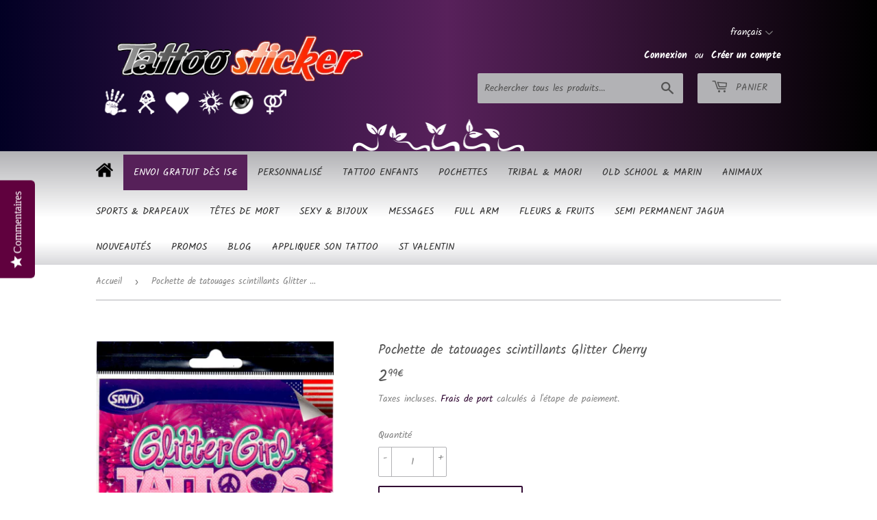

--- FILE ---
content_type: text/html; charset=utf-8
request_url: https://www.tattoo-sticker.com/products/pochette-de-tatouages-scintillants-glitter-cherry
body_size: 42311
content:
<!doctype html>
<html class="no-touch no-js" lang="fr">
<head> 
    <script async src='https://cdn.shopify.com/s/files/1/0411/8639/4277/t/11/assets/spotlight.js'></script>

    <link async href='https://cdn.shopify.com/s/files/1/0411/8639/4277/t/11/assets/ymq-option.css' rel='stylesheet'>
    
	<link async href='https://option.ymq.cool/option/bottom.css' rel='stylesheet'> 

	<style id="ymq-jsstyle"></style>
	<script>
		window.best_option = window.best_option || {}; 

		best_option.shop = `reservoir-fun.myshopify.com`; 

		best_option.page = `product`; 

		best_option.ymq_option_branding = {}; 
		  
			best_option.ymq_option_branding = {"button":{"--button-background-checked-color":"#000000","--button-background-color":"#FFFFFF","--button-background-disabled-color":"#FFFFFF","--button-border-checked-color":"#000000","--button-border-color":"#000000","--button-border-disabled-color":"#000000","--button-font-checked-color":"#FFFFFF","--button-font-disabled-color":"#cccccc","--button-font-color":"#000000","--button-border-radius":"0","--button-font-size":"14","--button-line-height":"20","--button-margin-l-r":"4","--button-margin-u-d":"4","--button-padding-l-r":"16","--button-padding-u-d":"8"},"radio":{"--radio-border-color":"#BBC1E1","--radio-border-checked-color":"#BBC1E1","--radio-border-disabled-color":"#BBC1E1","--radio-border-hover-color":"#BBC1E1","--radio-background-color":"#FFFFFF","--radio-background-checked-color":"#275EFE","--radio-background-disabled-color":"#E1E6F9","--radio-background-hover-color":"#FFFFFF","--radio-inner-color":"#E1E6F9","--radio-inner-checked-color":"#FFFFFF","--radio-inner-disabled-color":"#FFFFFF"},"input":{"--input-background-checked-color":"#FFFFFF","--input-background-color":"#FFFFFF","--input-border-checked-color":"#000000","--input-border-color":"#000000","--input-font-checked-color":"#000000","--input-font-color":"#000000","--input-border-radius":"0","--input-font-size":"14","--input-padding-l-r":"16","--input-padding-u-d":"9","--input-width":"100","--input-max-width":"400"},"select":{"--select-border-color":"#000000","--select-border-checked-color":"#000000","--select-background-color":"#FFFFFF","--select-background-checked-color":"#FFFFFF","--select-font-color":"#000000","--select-font-checked-color":"#000000","--select-option-background-color":"#FFFFFF","--select-option-background-checked-color":"#F5F9FF","--select-option-background-disabled-color":"#FFFFFF","--select-option-font-color":"#000000","--select-option-font-checked-color":"#000000","--select-option-font-disabled-color":"#CCCCCC","--select-padding-u-d":"9","--select-padding-l-r":"16","--select-option-padding-u-d":"9","--select-option-padding-l-r":"16","--select-width":"100","--select-max-width":"400","--select-font-size":"14","--select-border-radius":"0"},"multiple":{"--multiple-background-color":"#F5F9FF","--multiple-font-color":"#000000","--multiple-padding-u-d":"2","--multiple-padding-l-r":"8","--multiple-font-size":"12","--multiple-border-radius":"0"},"img":{"--img-border-color":"#E1E1E1","--img-border-checked-color":"#000000","--img-border-disabled-color":"#000000","--img-width":"50","--img-height":"50","--img-margin-u-d":"2","--img-margin-l-r":"2","--img-border-radius":"4"},"upload":{"--upload-background-color":"#409EFF","--upload-font-color":"#FFFFFF","--upload-border-color":"#409EFF","--upload-padding-u-d":"12","--upload-padding-l-r":"20","--upload-font-size":"12","--upload-border-radius":"4"},"cart":{"--cart-border-color":"#000000","--buy-border-color":"#000000","--cart-border-hover-color":"#000000","--buy-border-hover-color":"#000000","--cart-background-color":"#000000","--buy-background-color":"#000000","--cart-background-hover-color":"#000000","--buy-background-hover-color":"#000000","--cart-font-color":"#FFFFFF","--buy-font-color":"#FFFFFF","--cart-font-hover-color":"#FFFFFF","--buy-font-hover-color":"#FFFFFF","--cart-padding-u-d":"12","--cart-padding-l-r":"16","--buy-padding-u-d":"12","--buy-padding-l-r":"16","--cart-margin-u-d":"4","--cart-margin-l-r":"0","--buy-margin-u-d":"4","--buy-margin-l-r":"0","--cart-width":"100","--cart-max-width":"800","--buy-width":"100","--buy-max-width":"800","--cart-font-size":"14","--cart-border-radius":"0","--buy-font-size":"14","--buy-border-radius":"0"},"quantity":{"--quantity-border-color":"#A6A3A3","--quantity-font-color":"#000000","--quantity-background-color":"#FFFFFF","--quantity-width":"150","--quantity-height":"40","--quantity-font-size":"14","--quantity-border-radius":"0"},"global":{"--global-title-color":"#000000","--global-help-color":"#000000","--global-error-color":"#DC3545","--global-title-font-size":"14","--global-help-font-size":"12","--global-error-font-size":"12","--global-margin-top":"0","--global-margin-bottom":"20","--global-margin-left":"0","--global-margin-right":"0","--global-title-margin-top":"0","--global-title-margin-bottom":"5","--global-title-margin-left":"0","--global-title-margin-right":"0","--global-help-margin-top":"5","--global-help-margin-bottom":"0","--global-help-margin-left":"0","--global-help-margin-right":"0","--global-error-margin-top":"5","--global-error-margin-bottom":"0","--global-error-margin-left":"0","--global-error-margin-right":"0"},"discount":{"--new-discount-normal-color":"#1878B9","--new-discount-error-color":"#E22120","--new-discount-layout":"flex-end"},"lan":{"require":"This is a required field.","email":"Please enter a valid email address.","phone":"Please enter the correct phone.","number":"Please enter an number.","integer":"Please enter an integer.","min_char":"Please enter no less than %s characters.","max_char":"Please enter no more than %s characters.","max_s":"Please choose less than %s options.","min_s":"Please choose more than %s options.","total_s":"Please choose %s options.","min":"Please enter no less than %s.","max":"Please enter no more than %s.","currency":"EUR","sold_out":"sold out","please_choose":"Please choose","add_to_cart":"ADD TO CART","buy_it_now":"BUY IT NOW","add_price_text":"Selection will add %s to the price","discount_code":"Discount code","application":"Apply","discount_error1":"Enter a valid discount code","discount_error2":"discount code isn't valid for the items in your cart"},"price":{"--price-border-color":"#000000","--price-background-color":"#FFFFFF","--price-font-color":"#000000","--price-price-font-color":"#03de90","--price-padding-u-d":"9","--price-padding-l-r":"16","--price-width":"100","--price-max-width":"400","--price-font-size":"14","--price-border-radius":"0"},"extra":{"is_show":"0","plan":0,"quantity-box":"0","price-value":"3,4,15,6,16,7","variant-original-margin-bottom":"15","strong-dorp-down":0,"radio-unchecked":1,"img-option-bigger":1,"add-button-reload":1,"free_plan":0,"close":"1"}}; 
		 
	        
		best_option.product = {"id":6982729826480,"title":"Pochette de tatouages scintillants Glitter Cherry","handle":"pochette-de-tatouages-scintillants-glitter-cherry","description":"\u003cp style=\"text-align: justify;\"\u003e\u003cspan style=\"font-size: 12pt;\"\u003eCette pochette Savvi contient 8 tatouages temporaires scintillants et gourmands : cerise, papillon, glace, oiseau... ! Les coloris girly et l'effet pailleté va plaire à toutes les filles petites et grandes.\u003c\/span\u003e\u003c\/p\u003e\n\u003cp style=\"text-align: justify;\"\u003e\u003cspan style=\"font-size: 12pt;\"\u003e1 pochette 35 * 12 cm.\u003c\/span\u003e\u003c\/p\u003e\n\u003ch2 style=\"text-align: justify;\"\u003e\u003cspan style=\"font-size: 12pt;\"\u003e\u003cstrong\u003eTatouages scintillants\u003c\/strong\u003e\u003c\/span\u003e\u003c\/h2\u003e\n\u003cp style=\"text-align: justify;\"\u003e\u003cspan style=\"font-size: 12pt;\"\u003eCette longue pochette contient 8 tatouages scintillants : deux grand éclairs, plusieurs ribambelles d'étoiles et constellations, un message d'amour, des diamants et des lèvres.\u003c\/span\u003e\u003c\/p\u003e\n\u003cp style=\"text-align: justify;\"\u003e\u003cspan style=\"font-size: 12pt;\"\u003eTous ces tattoos sont brillants et dans des coloris violets et roses. Ils ne passeront pas inaperçus sur votre peau que ce soit l'été ou lors de vos soirées.\u003c\/span\u003e\u003c\/p\u003e\n\u003ch2 style=\"text-align: justify;\"\u003e\u003cspan style=\"font-size: 12pt;\"\u003e\u003cstrong\u003eTatouages gourmands\u003c\/strong\u003e\u003c\/span\u003e\u003c\/h2\u003e\n\u003cp style=\"text-align: justify;\"\u003e\u003cspan style=\"font-size: 12pt;\"\u003eLes filles, quel que soit leur âge, adorent les tatouages temporaires et encore plus quand ils scintillent !\u003c\/span\u003e\u003c\/p\u003e\n\u003cp style=\"text-align: justify;\"\u003e\u003cspan style=\"font-size: 12pt;\"\u003eVous trouverez sur cette grande planche une énorme glace très gourmande, des cerises juteuses, une fleur, un noeud, un coeur, un papillon, un oiseau et un dauphin.\u003c\/span\u003e\u003c\/p\u003e\n\u003cp style=\"text-align: justify;\"\u003e\u003cspan style=\"font-size: 12pt;\"\u003eLes couleurs sont vives et gaies, vous allez adorer !\u003c\/span\u003e\u003c\/p\u003e\n\u003ch2 style=\"text-align: justify;\"\u003e\u003cspan style=\"font-size: 12pt;\"\u003e\u003cstrong\u003ePoser et retirer un tattoo\u003c\/strong\u003e\u003c\/span\u003e\u003c\/h2\u003e\n\u003cp style=\"text-align: justify;\"\u003e\u003cspan style=\"font-size: 12pt;\"\u003eC'est très simple : découpez le motif que vous aimez, retirez la pellicule plastique, posez le motif contre votre peau et imbibez généreusement le papier pendant 30 secondes. Faites glisser le papier et le motif est là !\u003c\/span\u003e\u003c\/p\u003e\n\u003cp style=\"text-align: justify;\"\u003e\u003cspan style=\"font-size: 12pt;\"\u003ePour le retirer, c'est aussi tout simple : prenez une lingette Tattoo Gone et passez-là doucement sur le tatouage en va et vient. En quelques secondes il est parti !\u003c\/span\u003e\u003c\/p\u003e\n\u003cp style=\"text-align: justify;\"\u003e\u003cspan style=\"font-size: 12pt;\"\u003e\u003cspan\u003ePour découvrir la \u003c\/span\u003e\u003cb\u003esignification de votre tatouage dauphin\u003c\/b\u003e\u003cspan\u003e et explorer les différentes nuances qu'il peut exprimer, consultez notre page dédiée en suivant \u003c\/span\u003e\u003cspan style=\"text-decoration: underline; color: rgb(151, 0, 121);\"\u003e\u003cstrong\u003e\u003ca href=\"https:\/\/www.tattoo-sticker.com\/products\/tatouage-temporaire-dauphin-joyeux-tattoo-5cm\" target=\"_blank\" title=\"tatouage dauphin signification\" style=\"color: rgb(151, 0, 121); text-decoration: underline;\" rel=\"noopener\"\u003ece lien vers le tatouage temporaire dauphin joyeux\u003c\/a\u003e\u003c\/strong\u003e\u003c\/span\u003e\u003cspan\u003e.\u003c\/span\u003e\u003c\/span\u003e\u003c\/p\u003e","published_at":"2021-11-29T16:50:27+01:00","created_at":"2021-11-29T16:45:58+01:00","vendor":"Reservoir Fun - Tattoo Sticker","type":"Tatouages temporaires","tags":["cerise","dauphin","fleur","glitter","noeud papillon","papillon","scintillant"],"price":299,"price_min":299,"price_max":299,"available":true,"price_varies":false,"compare_at_price":null,"compare_at_price_min":0,"compare_at_price_max":0,"compare_at_price_varies":false,"variants":[{"id":41023422365872,"title":"Default Title","option1":"Default Title","option2":null,"option3":null,"sku":"GLITTERCHERRY","requires_shipping":true,"taxable":true,"featured_image":null,"available":true,"name":"Pochette de tatouages scintillants Glitter Cherry","public_title":null,"options":["Default Title"],"price":299,"weight":0,"compare_at_price":null,"inventory_management":"shopify","barcode":"","requires_selling_plan":false,"selling_plan_allocations":[]}],"images":["\/\/www.tattoo-sticker.com\/cdn\/shop\/products\/957-2292.jpg?v=1638201097"],"featured_image":"\/\/www.tattoo-sticker.com\/cdn\/shop\/products\/957-2292.jpg?v=1638201097","options":["Title"],"media":[{"alt":null,"id":22964912062640,"position":1,"preview_image":{"aspect_ratio":0.338,"height":4304,"width":1456,"src":"\/\/www.tattoo-sticker.com\/cdn\/shop\/products\/957-2292.jpg?v=1638201097"},"aspect_ratio":0.338,"height":4304,"media_type":"image","src":"\/\/www.tattoo-sticker.com\/cdn\/shop\/products\/957-2292.jpg?v=1638201097","width":1456}],"requires_selling_plan":false,"selling_plan_groups":[],"content":"\u003cp style=\"text-align: justify;\"\u003e\u003cspan style=\"font-size: 12pt;\"\u003eCette pochette Savvi contient 8 tatouages temporaires scintillants et gourmands : cerise, papillon, glace, oiseau... ! Les coloris girly et l'effet pailleté va plaire à toutes les filles petites et grandes.\u003c\/span\u003e\u003c\/p\u003e\n\u003cp style=\"text-align: justify;\"\u003e\u003cspan style=\"font-size: 12pt;\"\u003e1 pochette 35 * 12 cm.\u003c\/span\u003e\u003c\/p\u003e\n\u003ch2 style=\"text-align: justify;\"\u003e\u003cspan style=\"font-size: 12pt;\"\u003e\u003cstrong\u003eTatouages scintillants\u003c\/strong\u003e\u003c\/span\u003e\u003c\/h2\u003e\n\u003cp style=\"text-align: justify;\"\u003e\u003cspan style=\"font-size: 12pt;\"\u003eCette longue pochette contient 8 tatouages scintillants : deux grand éclairs, plusieurs ribambelles d'étoiles et constellations, un message d'amour, des diamants et des lèvres.\u003c\/span\u003e\u003c\/p\u003e\n\u003cp style=\"text-align: justify;\"\u003e\u003cspan style=\"font-size: 12pt;\"\u003eTous ces tattoos sont brillants et dans des coloris violets et roses. Ils ne passeront pas inaperçus sur votre peau que ce soit l'été ou lors de vos soirées.\u003c\/span\u003e\u003c\/p\u003e\n\u003ch2 style=\"text-align: justify;\"\u003e\u003cspan style=\"font-size: 12pt;\"\u003e\u003cstrong\u003eTatouages gourmands\u003c\/strong\u003e\u003c\/span\u003e\u003c\/h2\u003e\n\u003cp style=\"text-align: justify;\"\u003e\u003cspan style=\"font-size: 12pt;\"\u003eLes filles, quel que soit leur âge, adorent les tatouages temporaires et encore plus quand ils scintillent !\u003c\/span\u003e\u003c\/p\u003e\n\u003cp style=\"text-align: justify;\"\u003e\u003cspan style=\"font-size: 12pt;\"\u003eVous trouverez sur cette grande planche une énorme glace très gourmande, des cerises juteuses, une fleur, un noeud, un coeur, un papillon, un oiseau et un dauphin.\u003c\/span\u003e\u003c\/p\u003e\n\u003cp style=\"text-align: justify;\"\u003e\u003cspan style=\"font-size: 12pt;\"\u003eLes couleurs sont vives et gaies, vous allez adorer !\u003c\/span\u003e\u003c\/p\u003e\n\u003ch2 style=\"text-align: justify;\"\u003e\u003cspan style=\"font-size: 12pt;\"\u003e\u003cstrong\u003ePoser et retirer un tattoo\u003c\/strong\u003e\u003c\/span\u003e\u003c\/h2\u003e\n\u003cp style=\"text-align: justify;\"\u003e\u003cspan style=\"font-size: 12pt;\"\u003eC'est très simple : découpez le motif que vous aimez, retirez la pellicule plastique, posez le motif contre votre peau et imbibez généreusement le papier pendant 30 secondes. Faites glisser le papier et le motif est là !\u003c\/span\u003e\u003c\/p\u003e\n\u003cp style=\"text-align: justify;\"\u003e\u003cspan style=\"font-size: 12pt;\"\u003ePour le retirer, c'est aussi tout simple : prenez une lingette Tattoo Gone et passez-là doucement sur le tatouage en va et vient. En quelques secondes il est parti !\u003c\/span\u003e\u003c\/p\u003e\n\u003cp style=\"text-align: justify;\"\u003e\u003cspan style=\"font-size: 12pt;\"\u003e\u003cspan\u003ePour découvrir la \u003c\/span\u003e\u003cb\u003esignification de votre tatouage dauphin\u003c\/b\u003e\u003cspan\u003e et explorer les différentes nuances qu'il peut exprimer, consultez notre page dédiée en suivant \u003c\/span\u003e\u003cspan style=\"text-decoration: underline; color: rgb(151, 0, 121);\"\u003e\u003cstrong\u003e\u003ca href=\"https:\/\/www.tattoo-sticker.com\/products\/tatouage-temporaire-dauphin-joyeux-tattoo-5cm\" target=\"_blank\" title=\"tatouage dauphin signification\" style=\"color: rgb(151, 0, 121); text-decoration: underline;\" rel=\"noopener\"\u003ece lien vers le tatouage temporaire dauphin joyeux\u003c\/a\u003e\u003c\/strong\u003e\u003c\/span\u003e\u003cspan\u003e.\u003c\/span\u003e\u003c\/span\u003e\u003c\/p\u003e"}; 

		best_option.ymq_has_only_default_variant = true; 
		 

        
            best_option.ymq_status = {}; 
    		 
    
    		best_option.ymq_variantjson = {}; 
    		 
    
    		best_option.ymq_option_data = {}; 
    		

    		best_option.ymq_option_condition = {}; 
    		 
              
        


        best_option.product_collections = {};
        
            best_option.product_collections[279963238576] = {"id":279963238576,"handle":"pochettes-tatouages-ephemeres","updated_at":"2026-01-11T13:09:21+01:00","published_at":"2021-11-05T17:00:40+01:00","sort_order":"manual","template_suffix":"","published_scope":"web","title":"Pochettes de tatouages temporaires","body_html":"\u003cp style=\"text-align: justify;\"\u003e\u003cspan\u003eParmi tous ces packs, vous trouverez forcément la pochette qui vous séduira ! Que vous soyez plutôt romantique, aventurier, artiste ou rocker, craquez pour des tatouages éphémères. Choisirez-vous des coeurs et des fleurs peace and love, des symboles tribaux, des bijoux sexy ou des têtes de mort de bikers ? Préférerez-vous les porter dans le bas du dos, sur vos biceps ou sur la cheville ?\u003c\/span\u003e\u003c\/p\u003e\n\u003ch2 style=\"text-align: justify;\"\u003e\u003cstrong\u003ePochettes de tatouages éphémères\u003c\/strong\u003e\u003c\/h2\u003e\n\u003cp style=\"text-align: justify;\"\u003e\u003cspan\u003eNous vous proposons des pochettes avec des tailles de tatouages différentes pour convenir à tous, avec des motifs colorés, noir et blancs ou même scintillants voire phosphorescents.\u003c\/span\u003e\u003c\/p\u003e\n\u003cp style=\"text-align: justify;\"\u003e\u003cspan\u003eDécouvrez notre sélection unique de \u003c\/span\u003e\u003ca rel=\"noopener\" title=\"kit tatouage enfant\" href=\"https:\/\/www.tattoo-sticker.com\/collections\/tatouages-ephemeres-enfants\" target=\"_blank\"\u003e\u003cspan style=\"text-decoration: underline; color: rgb(151, 0, 121);\"\u003e\u003cstrong\u003e\u003cspan style=\"text-decoration-thickness: initial; text-decoration-style: initial; text-decoration-color: initial;\"\u003ekits de tatouages éphémères pour enfants\u003c\/span\u003e\u003c\/strong\u003e\u003c\/span\u003e\u003c\/a\u003e\u003cspan\u003e, idéale pour égayer les fêtes d'anniversaire ou les occasions spéciales.\u003c\/span\u003e\u003c\/p\u003e\n\u003ch2 style=\"text-align: justify;\"\u003e\u003cstrong\u003eTattoos foot et Star Wars\u003c\/strong\u003e\u003c\/h2\u003e\n\u003cp style=\"text-align: justify;\"\u003e\u003cspan\u003eLes amateurs de foot trouveront leur bonheur avec les pochettes de Chelsea ou de Manchester, les fans de star wars vont adorer la pochette classique ou celle avec les angry birds déguisés en personnages star wars.\u003c\/span\u003e\u003c\/p\u003e\n\u003ch2 style=\"text-align: justify;\"\u003e\u003cstrong\u003eTatouages temporaires femmes\u003c\/strong\u003e\u003c\/h2\u003e\n\u003cp style=\"text-align: justify;\"\u003e\u003cspan\u003ePour les filles, le choix est difficile : bijoux de corps, tatouages henné, decalco en dentelle blanche, lower back ou petits messages.\u003c\/span\u003e\u003c\/p\u003e\n\u003ch2 style=\"text-align: justify;\"\u003e\u003cstrong\u003eTattoos déguisement Halloween\u003c\/strong\u003e\u003c\/h2\u003e\n\u003cp style=\"text-align: justify;\"\u003e\u003cspan\u003eVous trouverez également des pochettes pour vous \u003cspan style=\"text-decoration: underline; color: rgb(151, 0, 121);\"\u003e\u003cstrong\u003e\u003ca rel=\"noopener\" style=\"color: rgb(151, 0, 121); text-decoration: underline;\" title=\"Tatouages temporaires déguisement Halloween\" href=\"https:\/\/www.tattoo-sticker.com\/collections\/tatouages-temporaires-pour-halloween\" target=\"_blank\"\u003edéguiser au moment d’Halloween\u003c\/a\u003e\u003c\/strong\u003e\u003c\/span\u003e : images effrayantes, citrouilles, fantômes et tête de mort pirates pour frissonner de peur !\u003c\/span\u003e\u003c\/p\u003e\n\u003ch2 style=\"text-align: justify;\"\u003e\u003cstrong\u003eTatouages pour l'été\u003c\/strong\u003e\u003c\/h2\u003e\n\u003cp style=\"text-align: justify;\"\u003e\u003cspan\u003eLes packs sont vraiment pratiques pour emmener en vacances et être tatoué tout l’été ou alors pour une soirée entre amis, l’ambiance est assurée. Ils sont aussi parfaitement adaptés à une kermesse ou un fête d’entreprise. Vous trouverez forcément le thème qui vous correspond : disco, Londres, festival…\u003c\/span\u003e\u003c\/p\u003e\n\u003ch2 style=\"text-align: justify;\"\u003e\u003cstrong\u003eStand de tatouages à la kermesse\u003c\/strong\u003e\u003c\/h2\u003e\n\u003cp style=\"text-align: justify;\"\u003e\u003cspan\u003eNous vous proposons des tatouages colorés, des motifs noirs et blancs, des symboles pailletés ou scintillants et même des dessins qui brillent dans le noir.\u003c\/span\u003e\u003c\/p\u003e\n\u003cp style=\"text-align: justify;\"\u003e\u003cspan\u003ePour les animaux, vous aurez le choix entre des créatures mythiques comme les dragons ou des fauves féroces comme les tigres qui montrent leurs crocs.\u003c\/span\u003e\u003c\/p\u003e\n\u003cp style=\"text-align: justify;\"\u003e\u003cspan\u003eLes fans des simpsons sont gâtés également et les jeunes apprécieront les tatouages à l’effigie des One Direction.\u003c\/span\u003e\u003c\/p\u003e\n\u003cp style=\"text-align: justify;\"\u003e\u003cspan\u003ePochettes Henné, pirates ou smiley compléteront la collection !\u003c\/span\u003e\u003c\/p\u003e","image":{"created_at":"2021-12-17T13:17:35+01:00","alt":"Pochettes de tatouages éphémères","width":397,"height":450,"src":"\/\/www.tattoo-sticker.com\/cdn\/shop\/collections\/644-1384.jpg?v=1746364986"}};
        


        best_option.ymq_template_options = {};
	    best_option.ymq_option_template = {};
		best_option.ymq_option_template_condition = {}; 
	    
	    
	    

        
            best_option.ymq_option_template_sort = false;
        

        
            best_option.ymq_option_template_sort_before = false;
        
        
        
        best_option.ymq_option_template_c_t = {};
  		best_option.ymq_option_template_condition_c_t = {};
        best_option.ymq_option_template_assign_c_t = {};
        
        

        

        
	</script>
    <script async src='https://options.ymq.cool/option/best-options.js'></script>
	


  
  <!-- Global site tag (gtag.js) - Google Ads: 967408829 -->
<script async src="https://www.googletagmanager.com/gtag/js?id=AW-967408829"></script>
<script>
  window.dataLayer = window.dataLayer || [];
  function gtag(){dataLayer.push(arguments);}
  gtag('js', new Date());

  gtag('config', 'AW-967408829');
</script>

  
  
  <script>(function(H){H.className=H.className.replace(/\bno-js\b/,'js')})(document.documentElement)</script>
  <!-- Basic page needs ================================================== -->
  <meta charset="utf-8">
  <meta http-equiv="X-UA-Compatible" content="IE=edge,chrome=1">

  
  <link rel="shortcut icon" href="//www.tattoo-sticker.com/cdn/shop/files/tattoo-sticker_logo_carre_32x32.png?v=1638800531" type="image/png" />
  

  <!-- Title and description ================================================== -->
  <title>
  Pochette de tatouages temporaires scintillants &ndash; Tattoo Sticker
  </title>

  
    <meta name="description" content="Cette pochette Savvi contient 8 tatouages temporaires scintillants et gourmands : cerise, papillon, glace, oiseau... ! Les coloris girly et l&#39;effet pailleté va plaire à toutes les filles petites et grandes. 1 pochette 35 * 12 cm avec une glace, des cerises juteuses, une fleur, un noeud, un coeur, un papillon, un oiseau et un dauphin.">
  

  <!-- Product meta ================================================== -->
  <!-- /snippets/social-meta-tags.liquid -->




<meta property="og:site_name" content="Tattoo Sticker">
<meta property="og:url" content="https://www.tattoo-sticker.com/products/pochette-de-tatouages-scintillants-glitter-cherry">
<meta property="og:title" content="Pochette de tatouages temporaires scintillants">
<meta property="og:type" content="product">
<meta property="og:description" content="Cette pochette Savvi contient 8 tatouages temporaires scintillants et gourmands : cerise, papillon, glace, oiseau... ! Les coloris girly et l&#39;effet pailleté va plaire à toutes les filles petites et grandes. 1 pochette 35 * 12 cm avec une glace, des cerises juteuses, une fleur, un noeud, un coeur, un papillon, un oiseau et un dauphin.">

  <meta property="og:price:amount" content="2,99">
  <meta property="og:price:currency" content="EUR">

<meta property="og:image" content="http://www.tattoo-sticker.com/cdn/shop/products/957-2292_1200x1200.jpg?v=1638201097">
<meta property="og:image:secure_url" content="https://www.tattoo-sticker.com/cdn/shop/products/957-2292_1200x1200.jpg?v=1638201097">


  <meta name="twitter:site" content="@tattoosticker">

<meta name="twitter:card" content="summary_large_image">
<meta name="twitter:title" content="Pochette de tatouages temporaires scintillants">
<meta name="twitter:description" content="Cette pochette Savvi contient 8 tatouages temporaires scintillants et gourmands : cerise, papillon, glace, oiseau... ! Les coloris girly et l&#39;effet pailleté va plaire à toutes les filles petites et grandes. 1 pochette 35 * 12 cm avec une glace, des cerises juteuses, une fleur, un noeud, un coeur, un papillon, un oiseau et un dauphin.">


  <!-- CSS3 variables ================================================== -->
  <style data-shopify>
  :root {
    --color-body-text: #858585;
    --color-body: #fff;
  }
</style>


  <!-- Helpers ================================================== -->
  <link rel="canonical" href="https://www.tattoo-sticker.com/products/pochette-de-tatouages-scintillants-glitter-cherry">
  <meta name="viewport" content="width=device-width,initial-scale=1">

  <!-- CSS ================================================== -->
  <link href="//www.tattoo-sticker.com/cdn/shop/t/13/assets/theme.scss.css?v=94071074742399742691769366266" rel="stylesheet" type="text/css" media="all" />
  
  <!-- CSS CUSTOM ================================================== -->
  <link href="//www.tattoo-sticker.com/cdn/shop/t/13/assets/theme-reassurance.css?v=17745715431597803471646919615" rel="stylesheet" type="text/css" media="all" />
  
  <!-- CSS CUSTOM ================================================== -->
  <link href="//www.tattoo-sticker.com/cdn/shop/t/13/assets/theme-header.css?v=1692570657544822731646919614" rel="stylesheet" type="text/css" media="all" />
  
  <!-- CSS CUSTOM ================================================== -->
  <link href="//www.tattoo-sticker.com/cdn/shop/t/13/assets/theme-footer.css?v=157708750991811481051646919613" rel="stylesheet" type="text/css" media="all" />
  
  <script>

    var moneyFormat = '{{amount_with_comma_separator}}€';

    var theme = {
      strings:{
        product:{
          unavailable: "Indisponible",
          will_be_in_stock_after:"Sera en stock à compter de [date]",
          only_left:"Seulement 1 restant!",
          unitPrice: "Prix unitaire",
          unitPriceSeparator: "par"
        },
        navigation:{
          more_link: "Plus"
        },
        map:{
          addressError: "Vous ne trouvez pas cette adresse",
          addressNoResults: "Aucun résultat pour cette adresse",
          addressQueryLimit: "Vous avez dépassé la limite de Google utilisation de l'API. Envisager la mise à niveau à un \u003ca href=\"https:\/\/developers.google.com\/maps\/premium\/usage-limits\"\u003erégime spécial\u003c\/a\u003e.",
          authError: "Il y avait un problème authentifier votre compte Google Maps API."
        }
      },
      settings:{
        cartType: "modal"
      }
    };</script>

  <!-- Header hook for plugins ================================================== -->
  <script>window.performance && window.performance.mark && window.performance.mark('shopify.content_for_header.start');</script><meta id="shopify-digital-wallet" name="shopify-digital-wallet" content="/60193702064/digital_wallets/dialog">
<meta name="shopify-checkout-api-token" content="6a299001778e9a2919ecfa4767440998">
<meta id="in-context-paypal-metadata" data-shop-id="60193702064" data-venmo-supported="false" data-environment="production" data-locale="fr_FR" data-paypal-v4="true" data-currency="EUR">
<link rel="alternate" type="application/json+oembed" href="https://www.tattoo-sticker.com/products/pochette-de-tatouages-scintillants-glitter-cherry.oembed">
<script async="async" src="/checkouts/internal/preloads.js?locale=fr-FR"></script>
<script id="shopify-features" type="application/json">{"accessToken":"6a299001778e9a2919ecfa4767440998","betas":["rich-media-storefront-analytics"],"domain":"www.tattoo-sticker.com","predictiveSearch":true,"shopId":60193702064,"locale":"fr"}</script>
<script>var Shopify = Shopify || {};
Shopify.shop = "reservoir-fun.myshopify.com";
Shopify.locale = "fr";
Shopify.currency = {"active":"EUR","rate":"1.0"};
Shopify.country = "FR";
Shopify.theme = {"name":"Supply (Yotpo copy)","id":129021706416,"schema_name":"Supply","schema_version":"9.5.2","theme_store_id":679,"role":"main"};
Shopify.theme.handle = "null";
Shopify.theme.style = {"id":null,"handle":null};
Shopify.cdnHost = "www.tattoo-sticker.com/cdn";
Shopify.routes = Shopify.routes || {};
Shopify.routes.root = "/";</script>
<script type="module">!function(o){(o.Shopify=o.Shopify||{}).modules=!0}(window);</script>
<script>!function(o){function n(){var o=[];function n(){o.push(Array.prototype.slice.apply(arguments))}return n.q=o,n}var t=o.Shopify=o.Shopify||{};t.loadFeatures=n(),t.autoloadFeatures=n()}(window);</script>
<script id="shop-js-analytics" type="application/json">{"pageType":"product"}</script>
<script defer="defer" async type="module" src="//www.tattoo-sticker.com/cdn/shopifycloud/shop-js/modules/v2/client.init-shop-cart-sync_BcDpqI9l.fr.esm.js"></script>
<script defer="defer" async type="module" src="//www.tattoo-sticker.com/cdn/shopifycloud/shop-js/modules/v2/chunk.common_a1Rf5Dlz.esm.js"></script>
<script defer="defer" async type="module" src="//www.tattoo-sticker.com/cdn/shopifycloud/shop-js/modules/v2/chunk.modal_Djra7sW9.esm.js"></script>
<script type="module">
  await import("//www.tattoo-sticker.com/cdn/shopifycloud/shop-js/modules/v2/client.init-shop-cart-sync_BcDpqI9l.fr.esm.js");
await import("//www.tattoo-sticker.com/cdn/shopifycloud/shop-js/modules/v2/chunk.common_a1Rf5Dlz.esm.js");
await import("//www.tattoo-sticker.com/cdn/shopifycloud/shop-js/modules/v2/chunk.modal_Djra7sW9.esm.js");

  window.Shopify.SignInWithShop?.initShopCartSync?.({"fedCMEnabled":true,"windoidEnabled":true});

</script>
<script>(function() {
  var isLoaded = false;
  function asyncLoad() {
    if (isLoaded) return;
    isLoaded = true;
    var urls = ["https:\/\/cdn.jsdelivr.net\/gh\/yunmuqing\/SmBdBWwTCrjyN3AE@latest\/mbAt2ktK3Dmszf6K.js?shop=reservoir-fun.myshopify.com"];
    for (var i = 0; i < urls.length; i++) {
      var s = document.createElement('script');
      s.type = 'text/javascript';
      s.async = true;
      s.src = urls[i];
      var x = document.getElementsByTagName('script')[0];
      x.parentNode.insertBefore(s, x);
    }
  };
  if(window.attachEvent) {
    window.attachEvent('onload', asyncLoad);
  } else {
    window.addEventListener('load', asyncLoad, false);
  }
})();</script>
<script id="__st">var __st={"a":60193702064,"offset":3600,"reqid":"679a04bf-4724-4b82-bbe4-92082e04f135-1769527468","pageurl":"www.tattoo-sticker.com\/products\/pochette-de-tatouages-scintillants-glitter-cherry","u":"4ae92ab4b24a","p":"product","rtyp":"product","rid":6982729826480};</script>
<script>window.ShopifyPaypalV4VisibilityTracking = true;</script>
<script id="captcha-bootstrap">!function(){'use strict';const t='contact',e='account',n='new_comment',o=[[t,t],['blogs',n],['comments',n],[t,'customer']],c=[[e,'customer_login'],[e,'guest_login'],[e,'recover_customer_password'],[e,'create_customer']],r=t=>t.map((([t,e])=>`form[action*='/${t}']:not([data-nocaptcha='true']) input[name='form_type'][value='${e}']`)).join(','),a=t=>()=>t?[...document.querySelectorAll(t)].map((t=>t.form)):[];function s(){const t=[...o],e=r(t);return a(e)}const i='password',u='form_key',d=['recaptcha-v3-token','g-recaptcha-response','h-captcha-response',i],f=()=>{try{return window.sessionStorage}catch{return}},m='__shopify_v',_=t=>t.elements[u];function p(t,e,n=!1){try{const o=window.sessionStorage,c=JSON.parse(o.getItem(e)),{data:r}=function(t){const{data:e,action:n}=t;return t[m]||n?{data:e,action:n}:{data:t,action:n}}(c);for(const[e,n]of Object.entries(r))t.elements[e]&&(t.elements[e].value=n);n&&o.removeItem(e)}catch(o){console.error('form repopulation failed',{error:o})}}const l='form_type',E='cptcha';function T(t){t.dataset[E]=!0}const w=window,h=w.document,L='Shopify',v='ce_forms',y='captcha';let A=!1;((t,e)=>{const n=(g='f06e6c50-85a8-45c8-87d0-21a2b65856fe',I='https://cdn.shopify.com/shopifycloud/storefront-forms-hcaptcha/ce_storefront_forms_captcha_hcaptcha.v1.5.2.iife.js',D={infoText:'Protégé par hCaptcha',privacyText:'Confidentialité',termsText:'Conditions'},(t,e,n)=>{const o=w[L][v],c=o.bindForm;if(c)return c(t,g,e,D).then(n);var r;o.q.push([[t,g,e,D],n]),r=I,A||(h.body.append(Object.assign(h.createElement('script'),{id:'captcha-provider',async:!0,src:r})),A=!0)});var g,I,D;w[L]=w[L]||{},w[L][v]=w[L][v]||{},w[L][v].q=[],w[L][y]=w[L][y]||{},w[L][y].protect=function(t,e){n(t,void 0,e),T(t)},Object.freeze(w[L][y]),function(t,e,n,w,h,L){const[v,y,A,g]=function(t,e,n){const i=e?o:[],u=t?c:[],d=[...i,...u],f=r(d),m=r(i),_=r(d.filter((([t,e])=>n.includes(e))));return[a(f),a(m),a(_),s()]}(w,h,L),I=t=>{const e=t.target;return e instanceof HTMLFormElement?e:e&&e.form},D=t=>v().includes(t);t.addEventListener('submit',(t=>{const e=I(t);if(!e)return;const n=D(e)&&!e.dataset.hcaptchaBound&&!e.dataset.recaptchaBound,o=_(e),c=g().includes(e)&&(!o||!o.value);(n||c)&&t.preventDefault(),c&&!n&&(function(t){try{if(!f())return;!function(t){const e=f();if(!e)return;const n=_(t);if(!n)return;const o=n.value;o&&e.removeItem(o)}(t);const e=Array.from(Array(32),(()=>Math.random().toString(36)[2])).join('');!function(t,e){_(t)||t.append(Object.assign(document.createElement('input'),{type:'hidden',name:u})),t.elements[u].value=e}(t,e),function(t,e){const n=f();if(!n)return;const o=[...t.querySelectorAll(`input[type='${i}']`)].map((({name:t})=>t)),c=[...d,...o],r={};for(const[a,s]of new FormData(t).entries())c.includes(a)||(r[a]=s);n.setItem(e,JSON.stringify({[m]:1,action:t.action,data:r}))}(t,e)}catch(e){console.error('failed to persist form',e)}}(e),e.submit())}));const S=(t,e)=>{t&&!t.dataset[E]&&(n(t,e.some((e=>e===t))),T(t))};for(const o of['focusin','change'])t.addEventListener(o,(t=>{const e=I(t);D(e)&&S(e,y())}));const B=e.get('form_key'),M=e.get(l),P=B&&M;t.addEventListener('DOMContentLoaded',(()=>{const t=y();if(P)for(const e of t)e.elements[l].value===M&&p(e,B);[...new Set([...A(),...v().filter((t=>'true'===t.dataset.shopifyCaptcha))])].forEach((e=>S(e,t)))}))}(h,new URLSearchParams(w.location.search),n,t,e,['guest_login'])})(!0,!0)}();</script>
<script integrity="sha256-4kQ18oKyAcykRKYeNunJcIwy7WH5gtpwJnB7kiuLZ1E=" data-source-attribution="shopify.loadfeatures" defer="defer" src="//www.tattoo-sticker.com/cdn/shopifycloud/storefront/assets/storefront/load_feature-a0a9edcb.js" crossorigin="anonymous"></script>
<script data-source-attribution="shopify.dynamic_checkout.dynamic.init">var Shopify=Shopify||{};Shopify.PaymentButton=Shopify.PaymentButton||{isStorefrontPortableWallets:!0,init:function(){window.Shopify.PaymentButton.init=function(){};var t=document.createElement("script");t.src="https://www.tattoo-sticker.com/cdn/shopifycloud/portable-wallets/latest/portable-wallets.fr.js",t.type="module",document.head.appendChild(t)}};
</script>
<script data-source-attribution="shopify.dynamic_checkout.buyer_consent">
  function portableWalletsHideBuyerConsent(e){var t=document.getElementById("shopify-buyer-consent"),n=document.getElementById("shopify-subscription-policy-button");t&&n&&(t.classList.add("hidden"),t.setAttribute("aria-hidden","true"),n.removeEventListener("click",e))}function portableWalletsShowBuyerConsent(e){var t=document.getElementById("shopify-buyer-consent"),n=document.getElementById("shopify-subscription-policy-button");t&&n&&(t.classList.remove("hidden"),t.removeAttribute("aria-hidden"),n.addEventListener("click",e))}window.Shopify?.PaymentButton&&(window.Shopify.PaymentButton.hideBuyerConsent=portableWalletsHideBuyerConsent,window.Shopify.PaymentButton.showBuyerConsent=portableWalletsShowBuyerConsent);
</script>
<script>
  function portableWalletsCleanup(e){e&&e.src&&console.error("Failed to load portable wallets script "+e.src);var t=document.querySelectorAll("shopify-accelerated-checkout .shopify-payment-button__skeleton, shopify-accelerated-checkout-cart .wallet-cart-button__skeleton"),e=document.getElementById("shopify-buyer-consent");for(let e=0;e<t.length;e++)t[e].remove();e&&e.remove()}function portableWalletsNotLoadedAsModule(e){e instanceof ErrorEvent&&"string"==typeof e.message&&e.message.includes("import.meta")&&"string"==typeof e.filename&&e.filename.includes("portable-wallets")&&(window.removeEventListener("error",portableWalletsNotLoadedAsModule),window.Shopify.PaymentButton.failedToLoad=e,"loading"===document.readyState?document.addEventListener("DOMContentLoaded",window.Shopify.PaymentButton.init):window.Shopify.PaymentButton.init())}window.addEventListener("error",portableWalletsNotLoadedAsModule);
</script>

<script type="module" src="https://www.tattoo-sticker.com/cdn/shopifycloud/portable-wallets/latest/portable-wallets.fr.js" onError="portableWalletsCleanup(this)" crossorigin="anonymous"></script>
<script nomodule>
  document.addEventListener("DOMContentLoaded", portableWalletsCleanup);
</script>

<link id="shopify-accelerated-checkout-styles" rel="stylesheet" media="screen" href="https://www.tattoo-sticker.com/cdn/shopifycloud/portable-wallets/latest/accelerated-checkout-backwards-compat.css" crossorigin="anonymous">
<style id="shopify-accelerated-checkout-cart">
        #shopify-buyer-consent {
  margin-top: 1em;
  display: inline-block;
  width: 100%;
}

#shopify-buyer-consent.hidden {
  display: none;
}

#shopify-subscription-policy-button {
  background: none;
  border: none;
  padding: 0;
  text-decoration: underline;
  font-size: inherit;
  cursor: pointer;
}

#shopify-subscription-policy-button::before {
  box-shadow: none;
}

      </style>

<script>window.performance && window.performance.mark && window.performance.mark('shopify.content_for_header.end');</script>

  
  

  <script src="//www.tattoo-sticker.com/cdn/shop/t/13/assets/jquery-2.2.3.min.js?v=58211863146907186831646919606" type="text/javascript"></script>

  <script src="//www.tattoo-sticker.com/cdn/shop/t/13/assets/lazysizes.min.js?v=8147953233334221341646919608" async="async"></script>
  <script src="//www.tattoo-sticker.com/cdn/shop/t/13/assets/vendor.js?v=106177282645720727331646919617" defer="defer"></script>
  <script src="//www.tattoo-sticker.com/cdn/shop/t/13/assets/theme.js?v=19210021650490905731646919635" defer="defer"></script>


  <script src="https://shopoe.net/app.js"></script>
<script>
setTimeout(function(){
    var customVariantId = '40864553337008';
    $.ajax({
        type: 'GET',
        url: '/cart.js',
        dataType: 'json',
        success: function (data) {
            var allCount = 0;
            var customCount = 0;

            var items = data['items'];
            for (i = 0; i < items.length; i++) {
                var itemQuantity = items[i]['quantity'];
                allCount += itemQuantity;
                if (items[i]['variant_id'] == customVariantId) {
                    customCount += itemQuantity;
                }
            }

            if (customCount > 0) {
                var realCount = allCount - customCount;
                $('#CartCount > span').html(realCount);
                $('.total_count_ajax').html(realCount);
                $('.desk_count').html(realCount);
                $('.cart-count').html(realCount);
                $('.header__cart-count-bubble span').html(realCount);
                $('.site-header__cart #CartCount').html(realCount);
                $('.cart-count-js').html(realCount);
                $('#CartToggleItemCount').html(realCount);
                $('.tt-cart .tt-badge-cart').html(realCount);
                $('.mini-cart-wrap .item-count').html(realCount);
                $('.js-cart-count').html(realCount);

                //Dawn Theme
                $('.cart-count-bubble > span').html(realCount);
            }
        }
    });
}, 1500);

setTimeout(function(){
    $('.grid__item, .featured-collections__item, .grid-item, .card.critical-clear').each(function(){
        var aTag = $(this).find('a');
        if (aTag && aTag.attr('href')) {
            if (aTag.attr('href').search('__customized-items') > -1) {
                $(this).fadeOut(0);
            }
        }
    });
}, 150);
</script>
 
  
  
  
  
 
  
<script type="text/javascript">
(function e(){var e=document.createElement("script");e.type="text/javascript",e.async=true,e.src="//staticw2.yotpo.com/OQTdve83Ymi0fGmYWChsigGOIx0cph9n1htD77KA/widget.js";var t=document.getElementsByTagName("script")[0];t.parentNode.insertBefore(e,t)})();
</script>
  
  <link href="https://monorail-edge.shopifysvc.com" rel="dns-prefetch">
<script>(function(){if ("sendBeacon" in navigator && "performance" in window) {try {var session_token_from_headers = performance.getEntriesByType('navigation')[0].serverTiming.find(x => x.name == '_s').description;} catch {var session_token_from_headers = undefined;}var session_cookie_matches = document.cookie.match(/_shopify_s=([^;]*)/);var session_token_from_cookie = session_cookie_matches && session_cookie_matches.length === 2 ? session_cookie_matches[1] : "";var session_token = session_token_from_headers || session_token_from_cookie || "";function handle_abandonment_event(e) {var entries = performance.getEntries().filter(function(entry) {return /monorail-edge.shopifysvc.com/.test(entry.name);});if (!window.abandonment_tracked && entries.length === 0) {window.abandonment_tracked = true;var currentMs = Date.now();var navigation_start = performance.timing.navigationStart;var payload = {shop_id: 60193702064,url: window.location.href,navigation_start,duration: currentMs - navigation_start,session_token,page_type: "product"};window.navigator.sendBeacon("https://monorail-edge.shopifysvc.com/v1/produce", JSON.stringify({schema_id: "online_store_buyer_site_abandonment/1.1",payload: payload,metadata: {event_created_at_ms: currentMs,event_sent_at_ms: currentMs}}));}}window.addEventListener('pagehide', handle_abandonment_event);}}());</script>
<script id="web-pixels-manager-setup">(function e(e,d,r,n,o){if(void 0===o&&(o={}),!Boolean(null===(a=null===(i=window.Shopify)||void 0===i?void 0:i.analytics)||void 0===a?void 0:a.replayQueue)){var i,a;window.Shopify=window.Shopify||{};var t=window.Shopify;t.analytics=t.analytics||{};var s=t.analytics;s.replayQueue=[],s.publish=function(e,d,r){return s.replayQueue.push([e,d,r]),!0};try{self.performance.mark("wpm:start")}catch(e){}var l=function(){var e={modern:/Edge?\/(1{2}[4-9]|1[2-9]\d|[2-9]\d{2}|\d{4,})\.\d+(\.\d+|)|Firefox\/(1{2}[4-9]|1[2-9]\d|[2-9]\d{2}|\d{4,})\.\d+(\.\d+|)|Chrom(ium|e)\/(9{2}|\d{3,})\.\d+(\.\d+|)|(Maci|X1{2}).+ Version\/(15\.\d+|(1[6-9]|[2-9]\d|\d{3,})\.\d+)([,.]\d+|)( \(\w+\)|)( Mobile\/\w+|) Safari\/|Chrome.+OPR\/(9{2}|\d{3,})\.\d+\.\d+|(CPU[ +]OS|iPhone[ +]OS|CPU[ +]iPhone|CPU IPhone OS|CPU iPad OS)[ +]+(15[._]\d+|(1[6-9]|[2-9]\d|\d{3,})[._]\d+)([._]\d+|)|Android:?[ /-](13[3-9]|1[4-9]\d|[2-9]\d{2}|\d{4,})(\.\d+|)(\.\d+|)|Android.+Firefox\/(13[5-9]|1[4-9]\d|[2-9]\d{2}|\d{4,})\.\d+(\.\d+|)|Android.+Chrom(ium|e)\/(13[3-9]|1[4-9]\d|[2-9]\d{2}|\d{4,})\.\d+(\.\d+|)|SamsungBrowser\/([2-9]\d|\d{3,})\.\d+/,legacy:/Edge?\/(1[6-9]|[2-9]\d|\d{3,})\.\d+(\.\d+|)|Firefox\/(5[4-9]|[6-9]\d|\d{3,})\.\d+(\.\d+|)|Chrom(ium|e)\/(5[1-9]|[6-9]\d|\d{3,})\.\d+(\.\d+|)([\d.]+$|.*Safari\/(?![\d.]+ Edge\/[\d.]+$))|(Maci|X1{2}).+ Version\/(10\.\d+|(1[1-9]|[2-9]\d|\d{3,})\.\d+)([,.]\d+|)( \(\w+\)|)( Mobile\/\w+|) Safari\/|Chrome.+OPR\/(3[89]|[4-9]\d|\d{3,})\.\d+\.\d+|(CPU[ +]OS|iPhone[ +]OS|CPU[ +]iPhone|CPU IPhone OS|CPU iPad OS)[ +]+(10[._]\d+|(1[1-9]|[2-9]\d|\d{3,})[._]\d+)([._]\d+|)|Android:?[ /-](13[3-9]|1[4-9]\d|[2-9]\d{2}|\d{4,})(\.\d+|)(\.\d+|)|Mobile Safari.+OPR\/([89]\d|\d{3,})\.\d+\.\d+|Android.+Firefox\/(13[5-9]|1[4-9]\d|[2-9]\d{2}|\d{4,})\.\d+(\.\d+|)|Android.+Chrom(ium|e)\/(13[3-9]|1[4-9]\d|[2-9]\d{2}|\d{4,})\.\d+(\.\d+|)|Android.+(UC? ?Browser|UCWEB|U3)[ /]?(15\.([5-9]|\d{2,})|(1[6-9]|[2-9]\d|\d{3,})\.\d+)\.\d+|SamsungBrowser\/(5\.\d+|([6-9]|\d{2,})\.\d+)|Android.+MQ{2}Browser\/(14(\.(9|\d{2,})|)|(1[5-9]|[2-9]\d|\d{3,})(\.\d+|))(\.\d+|)|K[Aa][Ii]OS\/(3\.\d+|([4-9]|\d{2,})\.\d+)(\.\d+|)/},d=e.modern,r=e.legacy,n=navigator.userAgent;return n.match(d)?"modern":n.match(r)?"legacy":"unknown"}(),u="modern"===l?"modern":"legacy",c=(null!=n?n:{modern:"",legacy:""})[u],f=function(e){return[e.baseUrl,"/wpm","/b",e.hashVersion,"modern"===e.buildTarget?"m":"l",".js"].join("")}({baseUrl:d,hashVersion:r,buildTarget:u}),m=function(e){var d=e.version,r=e.bundleTarget,n=e.surface,o=e.pageUrl,i=e.monorailEndpoint;return{emit:function(e){var a=e.status,t=e.errorMsg,s=(new Date).getTime(),l=JSON.stringify({metadata:{event_sent_at_ms:s},events:[{schema_id:"web_pixels_manager_load/3.1",payload:{version:d,bundle_target:r,page_url:o,status:a,surface:n,error_msg:t},metadata:{event_created_at_ms:s}}]});if(!i)return console&&console.warn&&console.warn("[Web Pixels Manager] No Monorail endpoint provided, skipping logging."),!1;try{return self.navigator.sendBeacon.bind(self.navigator)(i,l)}catch(e){}var u=new XMLHttpRequest;try{return u.open("POST",i,!0),u.setRequestHeader("Content-Type","text/plain"),u.send(l),!0}catch(e){return console&&console.warn&&console.warn("[Web Pixels Manager] Got an unhandled error while logging to Monorail."),!1}}}}({version:r,bundleTarget:l,surface:e.surface,pageUrl:self.location.href,monorailEndpoint:e.monorailEndpoint});try{o.browserTarget=l,function(e){var d=e.src,r=e.async,n=void 0===r||r,o=e.onload,i=e.onerror,a=e.sri,t=e.scriptDataAttributes,s=void 0===t?{}:t,l=document.createElement("script"),u=document.querySelector("head"),c=document.querySelector("body");if(l.async=n,l.src=d,a&&(l.integrity=a,l.crossOrigin="anonymous"),s)for(var f in s)if(Object.prototype.hasOwnProperty.call(s,f))try{l.dataset[f]=s[f]}catch(e){}if(o&&l.addEventListener("load",o),i&&l.addEventListener("error",i),u)u.appendChild(l);else{if(!c)throw new Error("Did not find a head or body element to append the script");c.appendChild(l)}}({src:f,async:!0,onload:function(){if(!function(){var e,d;return Boolean(null===(d=null===(e=window.Shopify)||void 0===e?void 0:e.analytics)||void 0===d?void 0:d.initialized)}()){var d=window.webPixelsManager.init(e)||void 0;if(d){var r=window.Shopify.analytics;r.replayQueue.forEach((function(e){var r=e[0],n=e[1],o=e[2];d.publishCustomEvent(r,n,o)})),r.replayQueue=[],r.publish=d.publishCustomEvent,r.visitor=d.visitor,r.initialized=!0}}},onerror:function(){return m.emit({status:"failed",errorMsg:"".concat(f," has failed to load")})},sri:function(e){var d=/^sha384-[A-Za-z0-9+/=]+$/;return"string"==typeof e&&d.test(e)}(c)?c:"",scriptDataAttributes:o}),m.emit({status:"loading"})}catch(e){m.emit({status:"failed",errorMsg:(null==e?void 0:e.message)||"Unknown error"})}}})({shopId: 60193702064,storefrontBaseUrl: "https://www.tattoo-sticker.com",extensionsBaseUrl: "https://extensions.shopifycdn.com/cdn/shopifycloud/web-pixels-manager",monorailEndpoint: "https://monorail-edge.shopifysvc.com/unstable/produce_batch",surface: "storefront-renderer",enabledBetaFlags: ["2dca8a86"],webPixelsConfigList: [{"id":"904692060","configuration":"{\"config\":\"{\\\"google_tag_ids\\\":[\\\"G-E6Z476SG6C\\\",\\\"AW-967408829\\\",\\\"GT-M34VX4GH\\\"],\\\"target_country\\\":\\\"ZZ\\\",\\\"gtag_events\\\":[{\\\"type\\\":\\\"begin_checkout\\\",\\\"action_label\\\":[\\\"G-E6Z476SG6C\\\",\\\"AW-967408829\\\/GQJqCPDe-5kbEL35pc0D\\\"]},{\\\"type\\\":\\\"search\\\",\\\"action_label\\\":[\\\"G-E6Z476SG6C\\\",\\\"AW-967408829\\\/EkhKCPze-5kbEL35pc0D\\\"]},{\\\"type\\\":\\\"view_item\\\",\\\"action_label\\\":[\\\"G-E6Z476SG6C\\\",\\\"AW-967408829\\\/KQR8CPne-5kbEL35pc0D\\\",\\\"MC-S4V1D1NG74\\\"]},{\\\"type\\\":\\\"purchase\\\",\\\"action_label\\\":[\\\"G-E6Z476SG6C\\\",\\\"AW-967408829\\\/pbCqCO3e-5kbEL35pc0D\\\",\\\"MC-S4V1D1NG74\\\"]},{\\\"type\\\":\\\"page_view\\\",\\\"action_label\\\":[\\\"G-E6Z476SG6C\\\",\\\"AW-967408829\\\/exemCPbe-5kbEL35pc0D\\\",\\\"MC-S4V1D1NG74\\\"]},{\\\"type\\\":\\\"add_payment_info\\\",\\\"action_label\\\":[\\\"G-E6Z476SG6C\\\",\\\"AW-967408829\\\/GfrxCP_e-5kbEL35pc0D\\\"]},{\\\"type\\\":\\\"add_to_cart\\\",\\\"action_label\\\":[\\\"G-E6Z476SG6C\\\",\\\"AW-967408829\\\/8xyQCPPe-5kbEL35pc0D\\\"]}],\\\"enable_monitoring_mode\\\":false}\"}","eventPayloadVersion":"v1","runtimeContext":"OPEN","scriptVersion":"b2a88bafab3e21179ed38636efcd8a93","type":"APP","apiClientId":1780363,"privacyPurposes":[],"dataSharingAdjustments":{"protectedCustomerApprovalScopes":["read_customer_address","read_customer_email","read_customer_name","read_customer_personal_data","read_customer_phone"]}},{"id":"shopify-app-pixel","configuration":"{}","eventPayloadVersion":"v1","runtimeContext":"STRICT","scriptVersion":"0450","apiClientId":"shopify-pixel","type":"APP","privacyPurposes":["ANALYTICS","MARKETING"]},{"id":"shopify-custom-pixel","eventPayloadVersion":"v1","runtimeContext":"LAX","scriptVersion":"0450","apiClientId":"shopify-pixel","type":"CUSTOM","privacyPurposes":["ANALYTICS","MARKETING"]}],isMerchantRequest: false,initData: {"shop":{"name":"Tattoo Sticker","paymentSettings":{"currencyCode":"EUR"},"myshopifyDomain":"reservoir-fun.myshopify.com","countryCode":"FR","storefrontUrl":"https:\/\/www.tattoo-sticker.com"},"customer":null,"cart":null,"checkout":null,"productVariants":[{"price":{"amount":2.99,"currencyCode":"EUR"},"product":{"title":"Pochette de tatouages scintillants Glitter Cherry","vendor":"Reservoir Fun - Tattoo Sticker","id":"6982729826480","untranslatedTitle":"Pochette de tatouages scintillants Glitter Cherry","url":"\/products\/pochette-de-tatouages-scintillants-glitter-cherry","type":"Tatouages temporaires"},"id":"41023422365872","image":{"src":"\/\/www.tattoo-sticker.com\/cdn\/shop\/products\/957-2292.jpg?v=1638201097"},"sku":"GLITTERCHERRY","title":"Default Title","untranslatedTitle":"Default Title"}],"purchasingCompany":null},},"https://www.tattoo-sticker.com/cdn","fcfee988w5aeb613cpc8e4bc33m6693e112",{"modern":"","legacy":""},{"shopId":"60193702064","storefrontBaseUrl":"https:\/\/www.tattoo-sticker.com","extensionBaseUrl":"https:\/\/extensions.shopifycdn.com\/cdn\/shopifycloud\/web-pixels-manager","surface":"storefront-renderer","enabledBetaFlags":"[\"2dca8a86\"]","isMerchantRequest":"false","hashVersion":"fcfee988w5aeb613cpc8e4bc33m6693e112","publish":"custom","events":"[[\"page_viewed\",{}],[\"product_viewed\",{\"productVariant\":{\"price\":{\"amount\":2.99,\"currencyCode\":\"EUR\"},\"product\":{\"title\":\"Pochette de tatouages scintillants Glitter Cherry\",\"vendor\":\"Reservoir Fun - Tattoo Sticker\",\"id\":\"6982729826480\",\"untranslatedTitle\":\"Pochette de tatouages scintillants Glitter Cherry\",\"url\":\"\/products\/pochette-de-tatouages-scintillants-glitter-cherry\",\"type\":\"Tatouages temporaires\"},\"id\":\"41023422365872\",\"image\":{\"src\":\"\/\/www.tattoo-sticker.com\/cdn\/shop\/products\/957-2292.jpg?v=1638201097\"},\"sku\":\"GLITTERCHERRY\",\"title\":\"Default Title\",\"untranslatedTitle\":\"Default Title\"}}]]"});</script><script>
  window.ShopifyAnalytics = window.ShopifyAnalytics || {};
  window.ShopifyAnalytics.meta = window.ShopifyAnalytics.meta || {};
  window.ShopifyAnalytics.meta.currency = 'EUR';
  var meta = {"product":{"id":6982729826480,"gid":"gid:\/\/shopify\/Product\/6982729826480","vendor":"Reservoir Fun - Tattoo Sticker","type":"Tatouages temporaires","handle":"pochette-de-tatouages-scintillants-glitter-cherry","variants":[{"id":41023422365872,"price":299,"name":"Pochette de tatouages scintillants Glitter Cherry","public_title":null,"sku":"GLITTERCHERRY"}],"remote":false},"page":{"pageType":"product","resourceType":"product","resourceId":6982729826480,"requestId":"679a04bf-4724-4b82-bbe4-92082e04f135-1769527468"}};
  for (var attr in meta) {
    window.ShopifyAnalytics.meta[attr] = meta[attr];
  }
</script>
<script class="analytics">
  (function () {
    var customDocumentWrite = function(content) {
      var jquery = null;

      if (window.jQuery) {
        jquery = window.jQuery;
      } else if (window.Checkout && window.Checkout.$) {
        jquery = window.Checkout.$;
      }

      if (jquery) {
        jquery('body').append(content);
      }
    };

    var hasLoggedConversion = function(token) {
      if (token) {
        return document.cookie.indexOf('loggedConversion=' + token) !== -1;
      }
      return false;
    }

    var setCookieIfConversion = function(token) {
      if (token) {
        var twoMonthsFromNow = new Date(Date.now());
        twoMonthsFromNow.setMonth(twoMonthsFromNow.getMonth() + 2);

        document.cookie = 'loggedConversion=' + token + '; expires=' + twoMonthsFromNow;
      }
    }

    var trekkie = window.ShopifyAnalytics.lib = window.trekkie = window.trekkie || [];
    if (trekkie.integrations) {
      return;
    }
    trekkie.methods = [
      'identify',
      'page',
      'ready',
      'track',
      'trackForm',
      'trackLink'
    ];
    trekkie.factory = function(method) {
      return function() {
        var args = Array.prototype.slice.call(arguments);
        args.unshift(method);
        trekkie.push(args);
        return trekkie;
      };
    };
    for (var i = 0; i < trekkie.methods.length; i++) {
      var key = trekkie.methods[i];
      trekkie[key] = trekkie.factory(key);
    }
    trekkie.load = function(config) {
      trekkie.config = config || {};
      trekkie.config.initialDocumentCookie = document.cookie;
      var first = document.getElementsByTagName('script')[0];
      var script = document.createElement('script');
      script.type = 'text/javascript';
      script.onerror = function(e) {
        var scriptFallback = document.createElement('script');
        scriptFallback.type = 'text/javascript';
        scriptFallback.onerror = function(error) {
                var Monorail = {
      produce: function produce(monorailDomain, schemaId, payload) {
        var currentMs = new Date().getTime();
        var event = {
          schema_id: schemaId,
          payload: payload,
          metadata: {
            event_created_at_ms: currentMs,
            event_sent_at_ms: currentMs
          }
        };
        return Monorail.sendRequest("https://" + monorailDomain + "/v1/produce", JSON.stringify(event));
      },
      sendRequest: function sendRequest(endpointUrl, payload) {
        // Try the sendBeacon API
        if (window && window.navigator && typeof window.navigator.sendBeacon === 'function' && typeof window.Blob === 'function' && !Monorail.isIos12()) {
          var blobData = new window.Blob([payload], {
            type: 'text/plain'
          });

          if (window.navigator.sendBeacon(endpointUrl, blobData)) {
            return true;
          } // sendBeacon was not successful

        } // XHR beacon

        var xhr = new XMLHttpRequest();

        try {
          xhr.open('POST', endpointUrl);
          xhr.setRequestHeader('Content-Type', 'text/plain');
          xhr.send(payload);
        } catch (e) {
          console.log(e);
        }

        return false;
      },
      isIos12: function isIos12() {
        return window.navigator.userAgent.lastIndexOf('iPhone; CPU iPhone OS 12_') !== -1 || window.navigator.userAgent.lastIndexOf('iPad; CPU OS 12_') !== -1;
      }
    };
    Monorail.produce('monorail-edge.shopifysvc.com',
      'trekkie_storefront_load_errors/1.1',
      {shop_id: 60193702064,
      theme_id: 129021706416,
      app_name: "storefront",
      context_url: window.location.href,
      source_url: "//www.tattoo-sticker.com/cdn/s/trekkie.storefront.a804e9514e4efded663580eddd6991fcc12b5451.min.js"});

        };
        scriptFallback.async = true;
        scriptFallback.src = '//www.tattoo-sticker.com/cdn/s/trekkie.storefront.a804e9514e4efded663580eddd6991fcc12b5451.min.js';
        first.parentNode.insertBefore(scriptFallback, first);
      };
      script.async = true;
      script.src = '//www.tattoo-sticker.com/cdn/s/trekkie.storefront.a804e9514e4efded663580eddd6991fcc12b5451.min.js';
      first.parentNode.insertBefore(script, first);
    };
    trekkie.load(
      {"Trekkie":{"appName":"storefront","development":false,"defaultAttributes":{"shopId":60193702064,"isMerchantRequest":null,"themeId":129021706416,"themeCityHash":"7806470683649691108","contentLanguage":"fr","currency":"EUR","eventMetadataId":"2c305b43-4236-48e0-971f-2f88b1767061"},"isServerSideCookieWritingEnabled":true,"monorailRegion":"shop_domain","enabledBetaFlags":["65f19447"]},"Session Attribution":{},"S2S":{"facebookCapiEnabled":false,"source":"trekkie-storefront-renderer","apiClientId":580111}}
    );

    var loaded = false;
    trekkie.ready(function() {
      if (loaded) return;
      loaded = true;

      window.ShopifyAnalytics.lib = window.trekkie;

      var originalDocumentWrite = document.write;
      document.write = customDocumentWrite;
      try { window.ShopifyAnalytics.merchantGoogleAnalytics.call(this); } catch(error) {};
      document.write = originalDocumentWrite;

      window.ShopifyAnalytics.lib.page(null,{"pageType":"product","resourceType":"product","resourceId":6982729826480,"requestId":"679a04bf-4724-4b82-bbe4-92082e04f135-1769527468","shopifyEmitted":true});

      var match = window.location.pathname.match(/checkouts\/(.+)\/(thank_you|post_purchase)/)
      var token = match? match[1]: undefined;
      if (!hasLoggedConversion(token)) {
        setCookieIfConversion(token);
        window.ShopifyAnalytics.lib.track("Viewed Product",{"currency":"EUR","variantId":41023422365872,"productId":6982729826480,"productGid":"gid:\/\/shopify\/Product\/6982729826480","name":"Pochette de tatouages scintillants Glitter Cherry","price":"2.99","sku":"GLITTERCHERRY","brand":"Reservoir Fun - Tattoo Sticker","variant":null,"category":"Tatouages temporaires","nonInteraction":true,"remote":false},undefined,undefined,{"shopifyEmitted":true});
      window.ShopifyAnalytics.lib.track("monorail:\/\/trekkie_storefront_viewed_product\/1.1",{"currency":"EUR","variantId":41023422365872,"productId":6982729826480,"productGid":"gid:\/\/shopify\/Product\/6982729826480","name":"Pochette de tatouages scintillants Glitter Cherry","price":"2.99","sku":"GLITTERCHERRY","brand":"Reservoir Fun - Tattoo Sticker","variant":null,"category":"Tatouages temporaires","nonInteraction":true,"remote":false,"referer":"https:\/\/www.tattoo-sticker.com\/products\/pochette-de-tatouages-scintillants-glitter-cherry"});
      }
    });


        var eventsListenerScript = document.createElement('script');
        eventsListenerScript.async = true;
        eventsListenerScript.src = "//www.tattoo-sticker.com/cdn/shopifycloud/storefront/assets/shop_events_listener-3da45d37.js";
        document.getElementsByTagName('head')[0].appendChild(eventsListenerScript);

})();</script>
  <script>
  if (!window.ga || (window.ga && typeof window.ga !== 'function')) {
    window.ga = function ga() {
      (window.ga.q = window.ga.q || []).push(arguments);
      if (window.Shopify && window.Shopify.analytics && typeof window.Shopify.analytics.publish === 'function') {
        window.Shopify.analytics.publish("ga_stub_called", {}, {sendTo: "google_osp_migration"});
      }
      console.error("Shopify's Google Analytics stub called with:", Array.from(arguments), "\nSee https://help.shopify.com/manual/promoting-marketing/pixels/pixel-migration#google for more information.");
    };
    if (window.Shopify && window.Shopify.analytics && typeof window.Shopify.analytics.publish === 'function') {
      window.Shopify.analytics.publish("ga_stub_initialized", {}, {sendTo: "google_osp_migration"});
    }
  }
</script>
<script
  defer
  src="https://www.tattoo-sticker.com/cdn/shopifycloud/perf-kit/shopify-perf-kit-3.0.4.min.js"
  data-application="storefront-renderer"
  data-shop-id="60193702064"
  data-render-region="gcp-us-east1"
  data-page-type="product"
  data-theme-instance-id="129021706416"
  data-theme-name="Supply"
  data-theme-version="9.5.2"
  data-monorail-region="shop_domain"
  data-resource-timing-sampling-rate="10"
  data-shs="true"
  data-shs-beacon="true"
  data-shs-export-with-fetch="true"
  data-shs-logs-sample-rate="1"
  data-shs-beacon-endpoint="https://www.tattoo-sticker.com/api/collect"
></script>
</head>

<body id="pochette-de-tatouages-temporaires-scintillants" class="template-product">
	
  <!-- Google Tag Manager (noscript) -->
  <noscript><iframe src="https://www.googletagmanager.com/ns.html?id=GTM-N5QB9CD" height="0" width="0" style="display:none;visibility:hidden"></iframe></noscript>
  <!-- End Google Tag Manager (noscript) -->

  <div id="shopify-section-header" class="shopify-section header-section"><header class="mdc_site_header site-header" role="banner" data-section-id="header" data-section-type="header-section">
  <div class="wrapper">

    <div class="grid--full mdc_grid_header">
      
      <form method="post" action="/localization" id="localization_form" accept-charset="UTF-8" class="shopify-localization-form" enctype="multipart/form-data"><input type="hidden" name="form_type" value="localization" /><input type="hidden" name="utf8" value="✓" /><input type="hidden" name="_method" value="put" /><input type="hidden" name="return_to" value="/products/pochette-de-tatouages-scintillants-glitter-cherry" />
        <select name="language_code">
          
          <option value="fr" selected="selected"
                >
            français
          </option>
          
        </select>
      </form> 
      
      <div class="grid-item large--one-half">
        
          <div class="h1 header-logo" itemscope itemtype="http://schema.org/Organization">
        
          
          

          <a href="/" itemprop="url">
            <div class="lazyload__image-wrapper no-js header-logo__image" style="max-width:400px;">
              <div style="padding-top:32.83582089552239%;">
                <img class="lazyload js"
                  data-src="//www.tattoo-sticker.com/cdn/shop/files/logo_{width}x.png?v=1633956001"
                  data-widths="[180, 360, 540, 720, 900, 1080, 1296, 1512, 1728, 2048]"
                  data-aspectratio="3.0454545454545454"
                  data-sizes="auto"
                  alt="Tattoo Sticker"
                  style="width:400px;">
              </div>
            </div>
            <noscript>
              
              <img src="//www.tattoo-sticker.com/cdn/shop/files/logo_400x.png?v=1633956001"
                srcset="//www.tattoo-sticker.com/cdn/shop/files/logo_400x.png?v=1633956001 1x, //www.tattoo-sticker.com/cdn/shop/files/logo_400x@2x.png?v=1633956001 2x"
                alt="Tattoo Sticker"
                itemprop="logo"
                style="max-width:400px;">
            </noscript>
          </a>
          
        
          </div>
        
      </div>

      <div class="grid-item large--one-half text-center large--text-right">
        
          <div class="site-header--text-links">
            

            
              <span class="site-header--meta-links medium-down--hide mdc_header_customer">
                
                  <a href="/account/login" id="customer_login_link">Connexion</a>
                  <span class="site-header--spacer">ou</span>
                  <a href="/account/register" id="customer_register_link">Créer un compte</a>
                
              </span>
            
          </div>

          <br class="medium-down--hide">
        

        <form action="/search" method="get" class="search-bar" role="search">
  <input type="hidden" name="type" value="product">

  <input type="search" name="q" value="" placeholder="Rechercher tous les produits..." aria-label="Rechercher tous les produits...">
  <button type="submit" class="search-bar--submit icon-fallback-text">
    <span class="icon icon-search" aria-hidden="true"></span>
    <span class="fallback-text">Chercher</span>
  </button>
</form>


        <a href="/cart" class="header-cart-btn cart-toggle">
          <span class="icon icon-cart"></span>
          Panier <span class="cart-count cart-badge--desktop hidden-count">0</span>
        </a>
      </div>
    </div>
  </div>
<img src="//www.tattoo-sticker.com/cdn/shop/t/13/assets/floral_ornament.png?v=90234088205244549221646919600" alt="flower decoration" class="mdc_flower_decoration" />
</header>

<div id="mobileNavBar">
  <div class="display-table-cell">
    <button class="menu-toggle mobileNavBar-link" aria-controls="navBar" aria-expanded="false"><span class="icon icon-hamburger" aria-hidden="true"></span>Menu</button>
  </div>
  <div class="display-table-cell">
    <a href="/cart" class="cart-toggle mobileNavBar-link">
      <span class="icon icon-cart"></span>
      Panier <span class="cart-count hidden-count">0</span>
    </a>
  </div>
</div>

<nav class="mdc_nav_bar nav-bar" id="navBar" role="navigation">
  <div class="wrapper">
    <form action="/search" method="get" class="search-bar" role="search">
  <input type="hidden" name="type" value="product">

  <input type="search" name="q" value="" placeholder="Rechercher tous les produits..." aria-label="Rechercher tous les produits...">
  <button type="submit" class="search-bar--submit icon-fallback-text">
    <span class="icon icon-search" aria-hidden="true"></span>
    <span class="fallback-text">Chercher</span>
  </button>
</form>

    <ul class="mobile-nav" id="MobileNav">
  
  
    
      <li>
        <a
          href="/"
          class="mobile-nav--link"
          data-meganav-type="child"
          >
            Accueil
        </a>
      </li>
    
  
    
      <li>
        <a
          href="/pages/livraisons"
          class="mobile-nav--link"
          data-meganav-type="child"
          >
            Envoi gratuit dès 15€
        </a>
      </li>
    
  
    
      <li>
        <a
          href="/collections/tatouages-ephemeres-personnalises"
          class="mobile-nav--link"
          data-meganav-type="child"
          >
            Personnalisé
        </a>
      </li>
    
  
    
      <li>
        <a
          href="/collections/tatouages-ephemeres-enfants"
          class="mobile-nav--link"
          data-meganav-type="child"
          >
            Tattoo Enfants
        </a>
      </li>
    
  
    
      <li>
        <a
          href="/collections/pochettes-tatouages-ephemeres"
          class="mobile-nav--link"
          data-meganav-type="child"
          >
            Pochettes
        </a>
      </li>
    
  
    
      <li>
        <a
          href="/collections/tatouages-temporaires-tribal-et-maori"
          class="mobile-nav--link"
          data-meganav-type="child"
          >
            Tribal &amp; Maori
        </a>
      </li>
    
  
    
      <li>
        <a
          href="/collections/tatouages-ephemeres-old-school"
          class="mobile-nav--link"
          data-meganav-type="child"
          >
            Old School &amp; Marin
        </a>
      </li>
    
  
    
      <li>
        <a
          href="/collections/tatouages-ephemeres-animaux"
          class="mobile-nav--link"
          data-meganav-type="child"
          >
            Animaux
        </a>
      </li>
    
  
    
      <li>
        <a
          href="/collections/tatouages-ephemeres-sport-et-drapeaux"
          class="mobile-nav--link"
          data-meganav-type="child"
          >
            Sports &amp; Drapeaux
        </a>
      </li>
    
  
    
      <li>
        <a
          href="/collections/tatouages-temporaires-tete-de-mort"
          class="mobile-nav--link"
          data-meganav-type="child"
          >
            Têtes de mort
        </a>
      </li>
    
  
    
      <li>
        <a
          href="/collections/tatouages-ephemeres-sexy-et-bijoux"
          class="mobile-nav--link"
          data-meganav-type="child"
          >
            Sexy &amp; Bijoux
        </a>
      </li>
    
  
    
      <li>
        <a
          href="/collections/tatouages-temporaires-messages"
          class="mobile-nav--link"
          data-meganav-type="child"
          >
            Messages
        </a>
      </li>
    
  
    
      <li>
        <a
          href="/collections/tatouages-temporaires-full-arm"
          class="mobile-nav--link"
          data-meganav-type="child"
          >
            Full arm
        </a>
      </li>
    
  
    
      <li>
        <a
          href="/collections/tatouages-ephemeres-fleurs-et-nature"
          class="mobile-nav--link"
          data-meganav-type="child"
          >
            Fleurs &amp; Fruits
        </a>
      </li>
    
  
    
      <li>
        <a
          href="/collections/tatouage-jagua-gardenia-semi-permanent"
          class="mobile-nav--link"
          data-meganav-type="child"
          >
            Semi permanent Jagua
        </a>
      </li>
    
  
    
      <li>
        <a
          href="/collections/tatouages-ephemeres-nouveaux"
          class="mobile-nav--link"
          data-meganav-type="child"
          >
            Nouveautés
        </a>
      </li>
    
  
    
      <li>
        <a
          href="/collections/tatouages-temporaires-pas-cher"
          class="mobile-nav--link"
          data-meganav-type="child"
          >
            Promos
        </a>
      </li>
    
  
    
      <li>
        <a
          href="/blogs/tatouages-temporaires-marquez-les-esprits"
          class="mobile-nav--link"
          data-meganav-type="child"
          >
            Blog
        </a>
      </li>
    
  
    
      <li>
        <a
          href="/pages/application-tattoo"
          class="mobile-nav--link"
          data-meganav-type="child"
          >
            Appliquer son tattoo
        </a>
      </li>
    
  
    
      <li>
        <a
          href="/collections/tatouages-temporaires-pour-la-saint-valentin"
          class="mobile-nav--link"
          data-meganav-type="child"
          >
            St Valentin
        </a>
      </li>
    
  

  
    
      <li class="customer-navlink large--hide"><a href="/account/login" id="customer_login_link">Connexion</a></li>
      <li class="customer-navlink large--hide"><a href="/account/register" id="customer_register_link">Créer un compte</a></li>
    
  
</ul>

    <ul class="site-nav" id="AccessibleNav">
  
  
    
      <li>
        <a
          href="/"
          class="site-nav--link "
          data-meganav-type="child"
          >
          	
          		<img src="//www.tattoo-sticker.com/cdn/shop/t/13/assets/home_icon.png?v=123749490704363403311646919601" alt="home icon" class="mdc_home_icon" />
          	
            
        </a>
      </li>
    
  
    
      <li>
        <a
          href="/pages/livraisons"
          class="site-nav--link mdc_menu_cat_highlight"
          data-meganav-type="child"
          >
          	
          		Envoi gratuit dès 15€
            
            
        </a>
      </li>
    
  
    
      <li>
        <a
          href="/collections/tatouages-ephemeres-personnalises"
          class="site-nav--link "
          data-meganav-type="child"
          >
          	
          		Personnalisé
            
            
        </a>
      </li>
    
  
    
      <li>
        <a
          href="/collections/tatouages-ephemeres-enfants"
          class="site-nav--link "
          data-meganav-type="child"
          >
          	
          		Tattoo Enfants
            
            
        </a>
      </li>
    
  
    
      <li>
        <a
          href="/collections/pochettes-tatouages-ephemeres"
          class="site-nav--link "
          data-meganav-type="child"
          >
          	
          		Pochettes
            
            
        </a>
      </li>
    
  
    
      <li>
        <a
          href="/collections/tatouages-temporaires-tribal-et-maori"
          class="site-nav--link "
          data-meganav-type="child"
          >
          	
          		Tribal &amp; Maori
            
            
        </a>
      </li>
    
  
    
      <li>
        <a
          href="/collections/tatouages-ephemeres-old-school"
          class="site-nav--link "
          data-meganav-type="child"
          >
          	
          		Old School &amp; Marin
            
            
        </a>
      </li>
    
  
    
      <li>
        <a
          href="/collections/tatouages-ephemeres-animaux"
          class="site-nav--link "
          data-meganav-type="child"
          >
          	
          		Animaux
            
            
        </a>
      </li>
    
  
    
      <li>
        <a
          href="/collections/tatouages-ephemeres-sport-et-drapeaux"
          class="site-nav--link "
          data-meganav-type="child"
          >
          	
          		Sports &amp; Drapeaux
            
            
        </a>
      </li>
    
  
    
      <li>
        <a
          href="/collections/tatouages-temporaires-tete-de-mort"
          class="site-nav--link "
          data-meganav-type="child"
          >
          	
          		Têtes de mort
            
            
        </a>
      </li>
    
  
    
      <li>
        <a
          href="/collections/tatouages-ephemeres-sexy-et-bijoux"
          class="site-nav--link "
          data-meganav-type="child"
          >
          	
          		Sexy &amp; Bijoux
            
            
        </a>
      </li>
    
  
    
      <li>
        <a
          href="/collections/tatouages-temporaires-messages"
          class="site-nav--link "
          data-meganav-type="child"
          >
          	
          		Messages
            
            
        </a>
      </li>
    
  
    
      <li>
        <a
          href="/collections/tatouages-temporaires-full-arm"
          class="site-nav--link "
          data-meganav-type="child"
          >
          	
          		Full arm
            
            
        </a>
      </li>
    
  
    
      <li>
        <a
          href="/collections/tatouages-ephemeres-fleurs-et-nature"
          class="site-nav--link "
          data-meganav-type="child"
          >
          	
          		Fleurs &amp; Fruits
            
            
        </a>
      </li>
    
  
    
      <li>
        <a
          href="/collections/tatouage-jagua-gardenia-semi-permanent"
          class="site-nav--link "
          data-meganav-type="child"
          >
          	
          		Semi permanent Jagua
            
            
        </a>
      </li>
    
  
    
      <li>
        <a
          href="/collections/tatouages-ephemeres-nouveaux"
          class="site-nav--link "
          data-meganav-type="child"
          >
          	
          		Nouveautés
            
            
        </a>
      </li>
    
  
    
      <li>
        <a
          href="/collections/tatouages-temporaires-pas-cher"
          class="site-nav--link "
          data-meganav-type="child"
          >
          	
          		Promos
            
            
        </a>
      </li>
    
  
    
      <li>
        <a
          href="/blogs/tatouages-temporaires-marquez-les-esprits"
          class="site-nav--link "
          data-meganav-type="child"
          >
          	
          		Blog
            
            
        </a>
      </li>
    
  
    
      <li>
        <a
          href="/pages/application-tattoo"
          class="site-nav--link "
          data-meganav-type="child"
          >
          	
          		Appliquer son tattoo
            
            
        </a>
      </li>
    
  
    
      <li>
        <a
          href="/collections/tatouages-temporaires-pour-la-saint-valentin"
          class="site-nav--link "
          data-meganav-type="child"
          >
          	
          		St Valentin
            
            
        </a>
      </li>
    
  

  
    
      <li class="customer-navlink large--hide"><a href="/account/login" id="customer_login_link">Connexion</a></li>
      <li class="customer-navlink large--hide"><a href="/account/register" id="customer_register_link">Créer un compte</a></li>
    
  
</ul>

  </div>
</nav>




</div>

  <main class="wrapper main-content" role="main">

    

<div id="shopify-section-product-template" class="shopify-section product-template-section"><div id="ProductSection" data-section-id="product-template" data-section-type="product-template" data-zoom-toggle="zoom-in" data-zoom-enabled="false" data-related-enabled="" data-social-sharing="" data-show-compare-at-price="false" data-stock="false" data-incoming-transfer="false" data-ajax-cart-method="modal">





<nav class="breadcrumb" role="navigation" aria-label="breadcrumbs">
  <a href="/" title="Revenir à la première page" id="breadcrumb-home">Accueil</a>

  
    <span class="divider" aria-hidden="true">&rsaquo;</span>
    <span class="breadcrumb--truncate">Pochette de tatouages scintillants Glitter Cherry</span>

  
</nav>

<script>
  if(sessionStorage.breadcrumb) {
    theme.breadcrumbs = {};
    theme.breadcrumbs.collection = JSON.parse(sessionStorage.breadcrumb);
    var showCollection = false;var breadcrumbHTML = '<span class="divider" aria-hidden="true">&nbsp;&rsaquo;&nbsp;</span><a href="' + theme.breadcrumbs.collection.link + '" title="' + theme.breadcrumbs.collection.title + '">' + theme.breadcrumbs.collection.title + '</a>';
      var homeBreadcrumb = document.getElementById('breadcrumb-home');
      var productCollections = [{"id":279963238576,"handle":"pochettes-tatouages-ephemeres","updated_at":"2026-01-11T13:09:21+01:00","published_at":"2021-11-05T17:00:40+01:00","sort_order":"manual","template_suffix":"","published_scope":"web","title":"Pochettes de tatouages temporaires","body_html":"\u003cp style=\"text-align: justify;\"\u003e\u003cspan\u003eParmi tous ces packs, vous trouverez forcément la pochette qui vous séduira ! Que vous soyez plutôt romantique, aventurier, artiste ou rocker, craquez pour des tatouages éphémères. Choisirez-vous des coeurs et des fleurs peace and love, des symboles tribaux, des bijoux sexy ou des têtes de mort de bikers ? Préférerez-vous les porter dans le bas du dos, sur vos biceps ou sur la cheville ?\u003c\/span\u003e\u003c\/p\u003e\n\u003ch2 style=\"text-align: justify;\"\u003e\u003cstrong\u003ePochettes de tatouages éphémères\u003c\/strong\u003e\u003c\/h2\u003e\n\u003cp style=\"text-align: justify;\"\u003e\u003cspan\u003eNous vous proposons des pochettes avec des tailles de tatouages différentes pour convenir à tous, avec des motifs colorés, noir et blancs ou même scintillants voire phosphorescents.\u003c\/span\u003e\u003c\/p\u003e\n\u003cp style=\"text-align: justify;\"\u003e\u003cspan\u003eDécouvrez notre sélection unique de \u003c\/span\u003e\u003ca rel=\"noopener\" title=\"kit tatouage enfant\" href=\"https:\/\/www.tattoo-sticker.com\/collections\/tatouages-ephemeres-enfants\" target=\"_blank\"\u003e\u003cspan style=\"text-decoration: underline; color: rgb(151, 0, 121);\"\u003e\u003cstrong\u003e\u003cspan style=\"text-decoration-thickness: initial; text-decoration-style: initial; text-decoration-color: initial;\"\u003ekits de tatouages éphémères pour enfants\u003c\/span\u003e\u003c\/strong\u003e\u003c\/span\u003e\u003c\/a\u003e\u003cspan\u003e, idéale pour égayer les fêtes d'anniversaire ou les occasions spéciales.\u003c\/span\u003e\u003c\/p\u003e\n\u003ch2 style=\"text-align: justify;\"\u003e\u003cstrong\u003eTattoos foot et Star Wars\u003c\/strong\u003e\u003c\/h2\u003e\n\u003cp style=\"text-align: justify;\"\u003e\u003cspan\u003eLes amateurs de foot trouveront leur bonheur avec les pochettes de Chelsea ou de Manchester, les fans de star wars vont adorer la pochette classique ou celle avec les angry birds déguisés en personnages star wars.\u003c\/span\u003e\u003c\/p\u003e\n\u003ch2 style=\"text-align: justify;\"\u003e\u003cstrong\u003eTatouages temporaires femmes\u003c\/strong\u003e\u003c\/h2\u003e\n\u003cp style=\"text-align: justify;\"\u003e\u003cspan\u003ePour les filles, le choix est difficile : bijoux de corps, tatouages henné, decalco en dentelle blanche, lower back ou petits messages.\u003c\/span\u003e\u003c\/p\u003e\n\u003ch2 style=\"text-align: justify;\"\u003e\u003cstrong\u003eTattoos déguisement Halloween\u003c\/strong\u003e\u003c\/h2\u003e\n\u003cp style=\"text-align: justify;\"\u003e\u003cspan\u003eVous trouverez également des pochettes pour vous \u003cspan style=\"text-decoration: underline; color: rgb(151, 0, 121);\"\u003e\u003cstrong\u003e\u003ca rel=\"noopener\" style=\"color: rgb(151, 0, 121); text-decoration: underline;\" title=\"Tatouages temporaires déguisement Halloween\" href=\"https:\/\/www.tattoo-sticker.com\/collections\/tatouages-temporaires-pour-halloween\" target=\"_blank\"\u003edéguiser au moment d’Halloween\u003c\/a\u003e\u003c\/strong\u003e\u003c\/span\u003e : images effrayantes, citrouilles, fantômes et tête de mort pirates pour frissonner de peur !\u003c\/span\u003e\u003c\/p\u003e\n\u003ch2 style=\"text-align: justify;\"\u003e\u003cstrong\u003eTatouages pour l'été\u003c\/strong\u003e\u003c\/h2\u003e\n\u003cp style=\"text-align: justify;\"\u003e\u003cspan\u003eLes packs sont vraiment pratiques pour emmener en vacances et être tatoué tout l’été ou alors pour une soirée entre amis, l’ambiance est assurée. Ils sont aussi parfaitement adaptés à une kermesse ou un fête d’entreprise. Vous trouverez forcément le thème qui vous correspond : disco, Londres, festival…\u003c\/span\u003e\u003c\/p\u003e\n\u003ch2 style=\"text-align: justify;\"\u003e\u003cstrong\u003eStand de tatouages à la kermesse\u003c\/strong\u003e\u003c\/h2\u003e\n\u003cp style=\"text-align: justify;\"\u003e\u003cspan\u003eNous vous proposons des tatouages colorés, des motifs noirs et blancs, des symboles pailletés ou scintillants et même des dessins qui brillent dans le noir.\u003c\/span\u003e\u003c\/p\u003e\n\u003cp style=\"text-align: justify;\"\u003e\u003cspan\u003ePour les animaux, vous aurez le choix entre des créatures mythiques comme les dragons ou des fauves féroces comme les tigres qui montrent leurs crocs.\u003c\/span\u003e\u003c\/p\u003e\n\u003cp style=\"text-align: justify;\"\u003e\u003cspan\u003eLes fans des simpsons sont gâtés également et les jeunes apprécieront les tatouages à l’effigie des One Direction.\u003c\/span\u003e\u003c\/p\u003e\n\u003cp style=\"text-align: justify;\"\u003e\u003cspan\u003ePochettes Henné, pirates ou smiley compléteront la collection !\u003c\/span\u003e\u003c\/p\u003e","image":{"created_at":"2021-12-17T13:17:35+01:00","alt":"Pochettes de tatouages éphémères","width":397,"height":450,"src":"\/\/www.tattoo-sticker.com\/cdn\/shop\/collections\/644-1384.jpg?v=1746364986"}}];
      if (productCollections) {
        productCollections.forEach(function(collection) {
          if (collection.title === theme.breadcrumbs.collection.title) {
            showCollection = true;
          }
        });
      }
      if(homeBreadcrumb && showCollection) {
        homeBreadcrumb.insertAdjacentHTML('afterend', breadcrumbHTML);
      }}
</script>









<div class="grid" itemscope itemtype="http://schema.org/Product">
  <meta itemprop="url" content="https://www.tattoo-sticker.com/products/pochette-de-tatouages-scintillants-glitter-cherry">
  <meta itemprop="image" content="//www.tattoo-sticker.com/cdn/shop/products/957-2292_grande.jpg?v=1638201097">

  <div class="grid-item large--two-fifths">
    <div class="grid">
      <div class="grid-item large--eleven-twelfths text-center">
        <div class="product-photo-container" id="productPhotoContainer-product-template">
          
          
<div id="productPhotoWrapper-product-template-30671525314736" class="lazyload__image-wrapper" data-image-id="30671525314736" style="max-width: 346.4089219330855px">
              <div class="no-js product__image-wrapper" style="padding-top:295.6043956043956%;">
                <img id=""
                  
                  src="//www.tattoo-sticker.com/cdn/shop/products/957-2292_300x300.jpg?v=1638201097"
                  
                  class="lazyload no-js lazypreload"
                  data-src="//www.tattoo-sticker.com/cdn/shop/products/957-2292_{width}x.jpg?v=1638201097"
                  data-widths="[180, 360, 540, 720, 900, 1080, 1296, 1512, 1728, 2048]"
                  data-aspectratio="0.3382899628252788"
                  data-sizes="auto"
                  alt="Pochette de tatouages scintillants Glitter Cherry"
                  >
              </div>
            </div>
            
              <noscript>
                <img src="//www.tattoo-sticker.com/cdn/shop/products/957-2292_580x.jpg?v=1638201097"
                  srcset="//www.tattoo-sticker.com/cdn/shop/products/957-2292_580x.jpg?v=1638201097 1x, //www.tattoo-sticker.com/cdn/shop/products/957-2292_580x@2x.jpg?v=1638201097 2x"
                  alt="Pochette de tatouages scintillants Glitter Cherry" style="opacity:1;">
              </noscript>
            
          
        </div>

        

      </div>
    </div>
  </div>

  <div class="grid-item large--three-fifths">

    <h1 class="h2" itemprop="name">Pochette de tatouages scintillants Glitter Cherry</h1>
    <!-- Yotpo's Star Rating on Product Pages -->
    <div class="yotpo bottomLine"
    data-product-id="6982729826480">
    </div>

    
	
    
      <div itemprop="offers" itemscope itemtype="http://schema.org/Offer">

        

        <meta itemprop="priceCurrency" content="EUR">
        <meta itemprop="price" content="2.99">

        <ul class="inline-list product-meta" data-price>
          <li>
            <span id="productPrice-product-template" class="h1">
              





<small aria-hidden="true">2<sup>99€</sup></small>
<span class="visually-hidden">2,99€</span>

            </span>
            <div class="product-price-unit " data-unit-price-container>
  <span class="visually-hidden">Prix unitaire</span><span data-unit-price></span><span aria-hidden="true">/</span><span class="visually-hidden">&nbsp;par&nbsp;</span><span data-unit-price-base-unit><span></span></span>
</div>

          </li>
          
          
        </ul><div class="product__policies rte">Taxes incluses.
<a href="/policies/shipping-policy">Frais de port</a> calculés à l'étape de paiement.
</div><hr id="variantBreak" class="hr--clear hr--small">

        <link itemprop="availability" href="http://schema.org/InStock">

        
<form method="post" action="/cart/add" id="addToCartForm-product-template" accept-charset="UTF-8" class="addToCartForm addToCartForm--payment-button
" enctype="multipart/form-data" data-product-form=""><input type="hidden" name="form_type" value="product" /><input type="hidden" name="utf8" value="✓" />
          

          <select name="id" id="productSelect-product-template" class="product-variants product-variants-product-template"  data-has-only-default-variant >
            
              

                <option  selected="selected"  data-sku="GLITTERCHERRY" value="41023422365872">Default Title - €2,99 EUR</option>

              
            
          </select>



  

  
            <label for="quantity" class="quantity-selector quantity-selector-product-template">Quantité</label>
            <input type="number" id="quantity" name="quantity" value="1" min="1" class="quantity-selector">
          

          

          

          <div class="mdc_product_block_add_cart payment-buttons payment-buttons--small">
            <button type="submit" name="add" id="addToCart-product-template" class="btn btn--add-to-cart btn--secondary-accent">
              <span class="icon icon-cart"></span>
              <span id="addToCartText-product-template">Ajouter au panier</span>
            </button>

            
              <div data-shopify="payment-button" class="shopify-payment-button"> <shopify-accelerated-checkout recommended="{&quot;supports_subs&quot;:false,&quot;supports_def_opts&quot;:false,&quot;name&quot;:&quot;paypal&quot;,&quot;wallet_params&quot;:{&quot;shopId&quot;:60193702064,&quot;countryCode&quot;:&quot;FR&quot;,&quot;merchantName&quot;:&quot;Tattoo Sticker&quot;,&quot;phoneRequired&quot;:false,&quot;companyRequired&quot;:false,&quot;shippingType&quot;:&quot;shipping&quot;,&quot;shopifyPaymentsEnabled&quot;:false,&quot;hasManagedSellingPlanState&quot;:null,&quot;requiresBillingAgreement&quot;:false,&quot;merchantId&quot;:&quot;YSUK5KF5RC5MA&quot;,&quot;sdkUrl&quot;:&quot;https://www.paypal.com/sdk/js?components=buttons\u0026commit=false\u0026currency=EUR\u0026locale=fr_FR\u0026client-id=AfUEYT7nO4BwZQERn9Vym5TbHAG08ptiKa9gm8OARBYgoqiAJIjllRjeIMI4g294KAH1JdTnkzubt1fr\u0026merchant-id=YSUK5KF5RC5MA\u0026intent=authorize&quot;}}" fallback="{&quot;supports_subs&quot;:true,&quot;supports_def_opts&quot;:true,&quot;name&quot;:&quot;buy_it_now&quot;,&quot;wallet_params&quot;:{}}" access-token="6a299001778e9a2919ecfa4767440998" buyer-country="FR" buyer-locale="fr" buyer-currency="EUR" variant-params="[{&quot;id&quot;:41023422365872,&quot;requiresShipping&quot;:true}]" shop-id="60193702064" enabled-flags="[&quot;d6d12da0&quot;,&quot;ae0f5bf6&quot;]" > <div class="shopify-payment-button__button" role="button" disabled aria-hidden="true" style="background-color: transparent; border: none"> <div class="shopify-payment-button__skeleton">&nbsp;</div> </div> <div class="shopify-payment-button__more-options shopify-payment-button__skeleton" role="button" disabled aria-hidden="true">&nbsp;</div> </shopify-accelerated-checkout> <small id="shopify-buyer-consent" class="hidden" aria-hidden="true" data-consent-type="subscription"> Cet article constitue un achat récurrent ou différé. En continuant, j’accepte la <span id="shopify-subscription-policy-button">politique de résiliation</span> et vous autorise à facturer mon moyen de paiement aux prix, fréquences et dates listées sur cette page jusqu’à ce que ma commande soit traitée ou que je l’annule, si autorisé. </small> </div>
            
          </div>
        <input type="hidden" name="product-id" value="6982729826480" /><input type="hidden" name="section-id" value="product-template" /></form>

        <hr class="product-template-hr">
      </div>
    

    <div class="product-description rte" itemprop="description">
      <p style="text-align: justify;"><span style="font-size: 12pt;">Cette pochette Savvi contient 8 tatouages temporaires scintillants et gourmands : cerise, papillon, glace, oiseau... ! Les coloris girly et l'effet pailleté va plaire à toutes les filles petites et grandes.</span></p>
<p style="text-align: justify;"><span style="font-size: 12pt;">1 pochette 35 * 12 cm.</span></p>
<h2 style="text-align: justify;"><span style="font-size: 12pt;"><strong>Tatouages scintillants</strong></span></h2>
<p style="text-align: justify;"><span style="font-size: 12pt;">Cette longue pochette contient 8 tatouages scintillants : deux grand éclairs, plusieurs ribambelles d'étoiles et constellations, un message d'amour, des diamants et des lèvres.</span></p>
<p style="text-align: justify;"><span style="font-size: 12pt;">Tous ces tattoos sont brillants et dans des coloris violets et roses. Ils ne passeront pas inaperçus sur votre peau que ce soit l'été ou lors de vos soirées.</span></p>
<h2 style="text-align: justify;"><span style="font-size: 12pt;"><strong>Tatouages gourmands</strong></span></h2>
<p style="text-align: justify;"><span style="font-size: 12pt;">Les filles, quel que soit leur âge, adorent les tatouages temporaires et encore plus quand ils scintillent !</span></p>
<p style="text-align: justify;"><span style="font-size: 12pt;">Vous trouverez sur cette grande planche une énorme glace très gourmande, des cerises juteuses, une fleur, un noeud, un coeur, un papillon, un oiseau et un dauphin.</span></p>
<p style="text-align: justify;"><span style="font-size: 12pt;">Les couleurs sont vives et gaies, vous allez adorer !</span></p>
<h2 style="text-align: justify;"><span style="font-size: 12pt;"><strong>Poser et retirer un tattoo</strong></span></h2>
<p style="text-align: justify;"><span style="font-size: 12pt;">C'est très simple : découpez le motif que vous aimez, retirez la pellicule plastique, posez le motif contre votre peau et imbibez généreusement le papier pendant 30 secondes. Faites glisser le papier et le motif est là !</span></p>
<p style="text-align: justify;"><span style="font-size: 12pt;">Pour le retirer, c'est aussi tout simple : prenez une lingette Tattoo Gone et passez-là doucement sur le tatouage en va et vient. En quelques secondes il est parti !</span></p>
<p style="text-align: justify;"><span style="font-size: 12pt;"><span>Pour découvrir la </span><b>signification de votre tatouage dauphin</b><span> et explorer les différentes nuances qu'il peut exprimer, consultez notre page dédiée en suivant </span><span style="text-decoration: underline; color: rgb(151, 0, 121);"><strong><a href="https://www.tattoo-sticker.com/products/tatouage-temporaire-dauphin-joyeux-tattoo-5cm" target="_blank" title="tatouage dauphin signification" style="color: rgb(151, 0, 121); text-decoration: underline;" rel="noopener">ce lien vers le tatouage temporaire dauphin joyeux</a></strong></span><span>.</span></span></p>
    </div>
<!--     <div id="shopify-product-reviews" data-id="6982729826480"></div> -->

    
      



<div class="social-sharing is-default" data-permalink="https://www.tattoo-sticker.com/products/pochette-de-tatouages-scintillants-glitter-cherry">

  
    <a target="_blank" href="//www.facebook.com/sharer.php?u=https://www.tattoo-sticker.com/products/pochette-de-tatouages-scintillants-glitter-cherry" class="share-facebook" title="Partager sur Facebook">
      <span class="icon icon-facebook" aria-hidden="true"></span>
      <span class="share-title" aria-hidden="true">Partager</span>
      <span class="visually-hidden">Partager sur Facebook</span>
    </a>
  

  
    <a target="_blank" href="//twitter.com/share?text=Pochette%20de%20tatouages%20scintillants%20Glitter%20Cherry&amp;url=https://www.tattoo-sticker.com/products/pochette-de-tatouages-scintillants-glitter-cherry&amp;source=webclient" class="share-twitter" title="Tweeter sur Twitter">
      <span class="icon icon-twitter" aria-hidden="true"></span>
      <span class="share-title" aria-hidden="true">Tweeter</span>
      <span class="visually-hidden">Tweeter sur Twitter</span>
    </a>
  

  

    
      <a target="_blank" href="//pinterest.com/pin/create/button/?url=https://www.tattoo-sticker.com/products/pochette-de-tatouages-scintillants-glitter-cherry&amp;media=http://www.tattoo-sticker.com/cdn/shop/products/957-2292_1024x1024.jpg?v=1638201097&amp;description=Pochette%20de%20tatouages%20scintillants%20Glitter%20Cherry" class="share-pinterest" title="Épingler sur Pinterest">
        <span class="icon icon-pinterest" aria-hidden="true"></span>
        <span class="share-title" aria-hidden="true">Épingler</span>
        <span class="visually-hidden">Épingler sur Pinterest</span>
      </a>
    

  

</div>

    

  </div>
</div>






  <script type="application/json" id="ProductJson-product-template">
    {"id":6982729826480,"title":"Pochette de tatouages scintillants Glitter Cherry","handle":"pochette-de-tatouages-scintillants-glitter-cherry","description":"\u003cp style=\"text-align: justify;\"\u003e\u003cspan style=\"font-size: 12pt;\"\u003eCette pochette Savvi contient 8 tatouages temporaires scintillants et gourmands : cerise, papillon, glace, oiseau... ! Les coloris girly et l'effet pailleté va plaire à toutes les filles petites et grandes.\u003c\/span\u003e\u003c\/p\u003e\n\u003cp style=\"text-align: justify;\"\u003e\u003cspan style=\"font-size: 12pt;\"\u003e1 pochette 35 * 12 cm.\u003c\/span\u003e\u003c\/p\u003e\n\u003ch2 style=\"text-align: justify;\"\u003e\u003cspan style=\"font-size: 12pt;\"\u003e\u003cstrong\u003eTatouages scintillants\u003c\/strong\u003e\u003c\/span\u003e\u003c\/h2\u003e\n\u003cp style=\"text-align: justify;\"\u003e\u003cspan style=\"font-size: 12pt;\"\u003eCette longue pochette contient 8 tatouages scintillants : deux grand éclairs, plusieurs ribambelles d'étoiles et constellations, un message d'amour, des diamants et des lèvres.\u003c\/span\u003e\u003c\/p\u003e\n\u003cp style=\"text-align: justify;\"\u003e\u003cspan style=\"font-size: 12pt;\"\u003eTous ces tattoos sont brillants et dans des coloris violets et roses. Ils ne passeront pas inaperçus sur votre peau que ce soit l'été ou lors de vos soirées.\u003c\/span\u003e\u003c\/p\u003e\n\u003ch2 style=\"text-align: justify;\"\u003e\u003cspan style=\"font-size: 12pt;\"\u003e\u003cstrong\u003eTatouages gourmands\u003c\/strong\u003e\u003c\/span\u003e\u003c\/h2\u003e\n\u003cp style=\"text-align: justify;\"\u003e\u003cspan style=\"font-size: 12pt;\"\u003eLes filles, quel que soit leur âge, adorent les tatouages temporaires et encore plus quand ils scintillent !\u003c\/span\u003e\u003c\/p\u003e\n\u003cp style=\"text-align: justify;\"\u003e\u003cspan style=\"font-size: 12pt;\"\u003eVous trouverez sur cette grande planche une énorme glace très gourmande, des cerises juteuses, une fleur, un noeud, un coeur, un papillon, un oiseau et un dauphin.\u003c\/span\u003e\u003c\/p\u003e\n\u003cp style=\"text-align: justify;\"\u003e\u003cspan style=\"font-size: 12pt;\"\u003eLes couleurs sont vives et gaies, vous allez adorer !\u003c\/span\u003e\u003c\/p\u003e\n\u003ch2 style=\"text-align: justify;\"\u003e\u003cspan style=\"font-size: 12pt;\"\u003e\u003cstrong\u003ePoser et retirer un tattoo\u003c\/strong\u003e\u003c\/span\u003e\u003c\/h2\u003e\n\u003cp style=\"text-align: justify;\"\u003e\u003cspan style=\"font-size: 12pt;\"\u003eC'est très simple : découpez le motif que vous aimez, retirez la pellicule plastique, posez le motif contre votre peau et imbibez généreusement le papier pendant 30 secondes. Faites glisser le papier et le motif est là !\u003c\/span\u003e\u003c\/p\u003e\n\u003cp style=\"text-align: justify;\"\u003e\u003cspan style=\"font-size: 12pt;\"\u003ePour le retirer, c'est aussi tout simple : prenez une lingette Tattoo Gone et passez-là doucement sur le tatouage en va et vient. En quelques secondes il est parti !\u003c\/span\u003e\u003c\/p\u003e\n\u003cp style=\"text-align: justify;\"\u003e\u003cspan style=\"font-size: 12pt;\"\u003e\u003cspan\u003ePour découvrir la \u003c\/span\u003e\u003cb\u003esignification de votre tatouage dauphin\u003c\/b\u003e\u003cspan\u003e et explorer les différentes nuances qu'il peut exprimer, consultez notre page dédiée en suivant \u003c\/span\u003e\u003cspan style=\"text-decoration: underline; color: rgb(151, 0, 121);\"\u003e\u003cstrong\u003e\u003ca href=\"https:\/\/www.tattoo-sticker.com\/products\/tatouage-temporaire-dauphin-joyeux-tattoo-5cm\" target=\"_blank\" title=\"tatouage dauphin signification\" style=\"color: rgb(151, 0, 121); text-decoration: underline;\" rel=\"noopener\"\u003ece lien vers le tatouage temporaire dauphin joyeux\u003c\/a\u003e\u003c\/strong\u003e\u003c\/span\u003e\u003cspan\u003e.\u003c\/span\u003e\u003c\/span\u003e\u003c\/p\u003e","published_at":"2021-11-29T16:50:27+01:00","created_at":"2021-11-29T16:45:58+01:00","vendor":"Reservoir Fun - Tattoo Sticker","type":"Tatouages temporaires","tags":["cerise","dauphin","fleur","glitter","noeud papillon","papillon","scintillant"],"price":299,"price_min":299,"price_max":299,"available":true,"price_varies":false,"compare_at_price":null,"compare_at_price_min":0,"compare_at_price_max":0,"compare_at_price_varies":false,"variants":[{"id":41023422365872,"title":"Default Title","option1":"Default Title","option2":null,"option3":null,"sku":"GLITTERCHERRY","requires_shipping":true,"taxable":true,"featured_image":null,"available":true,"name":"Pochette de tatouages scintillants Glitter Cherry","public_title":null,"options":["Default Title"],"price":299,"weight":0,"compare_at_price":null,"inventory_management":"shopify","barcode":"","requires_selling_plan":false,"selling_plan_allocations":[]}],"images":["\/\/www.tattoo-sticker.com\/cdn\/shop\/products\/957-2292.jpg?v=1638201097"],"featured_image":"\/\/www.tattoo-sticker.com\/cdn\/shop\/products\/957-2292.jpg?v=1638201097","options":["Title"],"media":[{"alt":null,"id":22964912062640,"position":1,"preview_image":{"aspect_ratio":0.338,"height":4304,"width":1456,"src":"\/\/www.tattoo-sticker.com\/cdn\/shop\/products\/957-2292.jpg?v=1638201097"},"aspect_ratio":0.338,"height":4304,"media_type":"image","src":"\/\/www.tattoo-sticker.com\/cdn\/shop\/products\/957-2292.jpg?v=1638201097","width":1456}],"requires_selling_plan":false,"selling_plan_groups":[],"content":"\u003cp style=\"text-align: justify;\"\u003e\u003cspan style=\"font-size: 12pt;\"\u003eCette pochette Savvi contient 8 tatouages temporaires scintillants et gourmands : cerise, papillon, glace, oiseau... ! Les coloris girly et l'effet pailleté va plaire à toutes les filles petites et grandes.\u003c\/span\u003e\u003c\/p\u003e\n\u003cp style=\"text-align: justify;\"\u003e\u003cspan style=\"font-size: 12pt;\"\u003e1 pochette 35 * 12 cm.\u003c\/span\u003e\u003c\/p\u003e\n\u003ch2 style=\"text-align: justify;\"\u003e\u003cspan style=\"font-size: 12pt;\"\u003e\u003cstrong\u003eTatouages scintillants\u003c\/strong\u003e\u003c\/span\u003e\u003c\/h2\u003e\n\u003cp style=\"text-align: justify;\"\u003e\u003cspan style=\"font-size: 12pt;\"\u003eCette longue pochette contient 8 tatouages scintillants : deux grand éclairs, plusieurs ribambelles d'étoiles et constellations, un message d'amour, des diamants et des lèvres.\u003c\/span\u003e\u003c\/p\u003e\n\u003cp style=\"text-align: justify;\"\u003e\u003cspan style=\"font-size: 12pt;\"\u003eTous ces tattoos sont brillants et dans des coloris violets et roses. Ils ne passeront pas inaperçus sur votre peau que ce soit l'été ou lors de vos soirées.\u003c\/span\u003e\u003c\/p\u003e\n\u003ch2 style=\"text-align: justify;\"\u003e\u003cspan style=\"font-size: 12pt;\"\u003e\u003cstrong\u003eTatouages gourmands\u003c\/strong\u003e\u003c\/span\u003e\u003c\/h2\u003e\n\u003cp style=\"text-align: justify;\"\u003e\u003cspan style=\"font-size: 12pt;\"\u003eLes filles, quel que soit leur âge, adorent les tatouages temporaires et encore plus quand ils scintillent !\u003c\/span\u003e\u003c\/p\u003e\n\u003cp style=\"text-align: justify;\"\u003e\u003cspan style=\"font-size: 12pt;\"\u003eVous trouverez sur cette grande planche une énorme glace très gourmande, des cerises juteuses, une fleur, un noeud, un coeur, un papillon, un oiseau et un dauphin.\u003c\/span\u003e\u003c\/p\u003e\n\u003cp style=\"text-align: justify;\"\u003e\u003cspan style=\"font-size: 12pt;\"\u003eLes couleurs sont vives et gaies, vous allez adorer !\u003c\/span\u003e\u003c\/p\u003e\n\u003ch2 style=\"text-align: justify;\"\u003e\u003cspan style=\"font-size: 12pt;\"\u003e\u003cstrong\u003ePoser et retirer un tattoo\u003c\/strong\u003e\u003c\/span\u003e\u003c\/h2\u003e\n\u003cp style=\"text-align: justify;\"\u003e\u003cspan style=\"font-size: 12pt;\"\u003eC'est très simple : découpez le motif que vous aimez, retirez la pellicule plastique, posez le motif contre votre peau et imbibez généreusement le papier pendant 30 secondes. Faites glisser le papier et le motif est là !\u003c\/span\u003e\u003c\/p\u003e\n\u003cp style=\"text-align: justify;\"\u003e\u003cspan style=\"font-size: 12pt;\"\u003ePour le retirer, c'est aussi tout simple : prenez une lingette Tattoo Gone et passez-là doucement sur le tatouage en va et vient. En quelques secondes il est parti !\u003c\/span\u003e\u003c\/p\u003e\n\u003cp style=\"text-align: justify;\"\u003e\u003cspan style=\"font-size: 12pt;\"\u003e\u003cspan\u003ePour découvrir la \u003c\/span\u003e\u003cb\u003esignification de votre tatouage dauphin\u003c\/b\u003e\u003cspan\u003e et explorer les différentes nuances qu'il peut exprimer, consultez notre page dédiée en suivant \u003c\/span\u003e\u003cspan style=\"text-decoration: underline; color: rgb(151, 0, 121);\"\u003e\u003cstrong\u003e\u003ca href=\"https:\/\/www.tattoo-sticker.com\/products\/tatouage-temporaire-dauphin-joyeux-tattoo-5cm\" target=\"_blank\" title=\"tatouage dauphin signification\" style=\"color: rgb(151, 0, 121); text-decoration: underline;\" rel=\"noopener\"\u003ece lien vers le tatouage temporaire dauphin joyeux\u003c\/a\u003e\u003c\/strong\u003e\u003c\/span\u003e\u003cspan\u003e.\u003c\/span\u003e\u003c\/span\u003e\u003c\/p\u003e"}
  </script>
  

</div>




</div>

<!-- Yotpo's Reviews Widget -->
<div class="yotpo yotpo-main-widget"
data-product-id="6982729826480"
data-name="Pochette de tatouages scintillants Glitter Cherry"
data-url="https://www.tattoo-sticker.com/products/pochette-de-tatouages-scintillants-glitter-cherry"
data-image-url="//www.tattoo-sticker.com/cdn/shop/products/957-2292_large.jpg%3Fv=1638201097"
data-price=""
data-currency="EUR"
data-description="&lt;p style=&quot;text-align: justify;&quot;&gt;&lt;span style=&quot;font-size: 12pt;&quot;&gt;Cette pochette Savvi contient 8 tatouages temporaires scintillants et gourmands : cerise, papillon, glace, oiseau... ! Les coloris girly et l&#39;effet pailleté va plaire à toutes les filles petites et grandes.&lt;/span&gt;&lt;/p&gt;
&lt;p style=&quot;text-align: justify;&quot;&gt;&lt;span style=&quot;font-size: 12pt;&quot;&gt;1 pochette 35 * 12 cm.&lt;/span&gt;&lt;/p&gt;
&lt;h2 style=&quot;text-align: justify;&quot;&gt;&lt;span style=&quot;font-size: 12pt;&quot;&gt;&lt;strong&gt;Tatouages scintillants&lt;/strong&gt;&lt;/span&gt;&lt;/h2&gt;
&lt;p style=&quot;text-align: justify;&quot;&gt;&lt;span style=&quot;font-size: 12pt;&quot;&gt;Cette longue pochette contient 8 tatouages scintillants : deux grand éclairs, plusieurs ribambelles d&#39;étoiles et constellations, un message d&#39;amour, des diamants et des lèvres.&lt;/span&gt;&lt;/p&gt;
&lt;p style=&quot;text-align: justify;&quot;&gt;&lt;span style=&quot;font-size: 12pt;&quot;&gt;Tous ces tattoos sont brillants et dans des coloris violets et roses. Ils ne passeront pas inaperçus sur votre peau que ce soit l&#39;été ou lors de vos soirées.&lt;/span&gt;&lt;/p&gt;
&lt;h2 style=&quot;text-align: justify;&quot;&gt;&lt;span style=&quot;font-size: 12pt;&quot;&gt;&lt;strong&gt;Tatouages gourmands&lt;/strong&gt;&lt;/span&gt;&lt;/h2&gt;
&lt;p style=&quot;text-align: justify;&quot;&gt;&lt;span style=&quot;font-size: 12pt;&quot;&gt;Les filles, quel que soit leur âge, adorent les tatouages temporaires et encore plus quand ils scintillent !&lt;/span&gt;&lt;/p&gt;
&lt;p style=&quot;text-align: justify;&quot;&gt;&lt;span style=&quot;font-size: 12pt;&quot;&gt;Vous trouverez sur cette grande planche une énorme glace très gourmande, des cerises juteuses, une fleur, un noeud, un coeur, un papillon, un oiseau et un dauphin.&lt;/span&gt;&lt;/p&gt;
&lt;p style=&quot;text-align: justify;&quot;&gt;&lt;span style=&quot;font-size: 12pt;&quot;&gt;Les couleurs sont vives et gaies, vous allez adorer !&lt;/span&gt;&lt;/p&gt;
&lt;h2 style=&quot;text-align: justify;&quot;&gt;&lt;span style=&quot;font-size: 12pt;&quot;&gt;&lt;strong&gt;Poser et retirer un tattoo&lt;/strong&gt;&lt;/span&gt;&lt;/h2&gt;
&lt;p style=&quot;text-align: justify;&quot;&gt;&lt;span style=&quot;font-size: 12pt;&quot;&gt;C&#39;est très simple : découpez le motif que vous aimez, retirez la pellicule plastique, posez le motif contre votre peau et imbibez généreusement le papier pendant 30 secondes. Faites glisser le papier et le motif est là !&lt;/span&gt;&lt;/p&gt;
&lt;p style=&quot;text-align: justify;&quot;&gt;&lt;span style=&quot;font-size: 12pt;&quot;&gt;Pour le retirer, c&#39;est aussi tout simple : prenez une lingette Tattoo Gone et passez-là doucement sur le tatouage en va et vient. En quelques secondes il est parti !&lt;/span&gt;&lt;/p&gt;
&lt;p style=&quot;text-align: justify;&quot;&gt;&lt;span style=&quot;font-size: 12pt;&quot;&gt;&lt;span&gt;Pour découvrir la &lt;/span&gt;&lt;b&gt;signification de votre tatouage dauphin&lt;/b&gt;&lt;span&gt; et explorer les différentes nuances qu&#39;il peut exprimer, consultez notre page dédiée en suivant &lt;/span&gt;&lt;span style=&quot;text-decoration: underline; color: rgb(151, 0, 121);&quot;&gt;&lt;strong&gt;&lt;a href=&quot;https://www.tattoo-sticker.com/products/tatouage-temporaire-dauphin-joyeux-tattoo-5cm&quot; target=&quot;_blank&quot; title=&quot;tatouage dauphin signification&quot; style=&quot;color: rgb(151, 0, 121); text-decoration: underline;&quot; rel=&quot;noopener&quot;&gt;ce lien vers le tatouage temporaire dauphin joyeux&lt;/a&gt;&lt;/strong&gt;&lt;/span&gt;&lt;span&gt;.&lt;/span&gt;&lt;/span&gt;&lt;/p&gt;">
</div>

  </main>

  <div id="shopify-section-footer" class="shopify-section footer-section">
<div class="mdc_reassurance">
<div class="mdc_reassurance_blocks">
  <a href="/pages/livraisons" class="mdc_blocks" target="_blank">
    <h3>Expédition 48 H</h3>
    <p>Votre commande est expédiée chez vous sous 48h</p>
  </a>
  <a href="/pages/paiement" class="mdc_blocks" target="_blank">
    <h3>Paiement sécurisé</h3>
    <p>Les moyens de paiement proposés sont divers et sécurisés</p>
  </a>
  <a href="/pages/conditions-generales-de-vente" class="mdc_blocks" target="_blank">
    <h3>Garantie satisfaction</h3>
    <p>Satisfait ou remboursé, vous avez 14 jours pour changer</p>
  </a>
  <a href="/pages/contact" class="mdc_blocks" target="_blank">
    <h3>Service client</h3>
    <p>Toute notre équipe est à votre disposition au 03 20 50 08 58</p>
  </a>
	</div>
<footer class="site-footer small--text-center" role="contentinfo">
<div class="mdc_footer">
  
   <div class="mdc_footer_block">
     <img src="//www.tattoo-sticker.com/cdn/shop/t/13/assets/logo_footer.jpg?v=1285884473175612101646919609" alt="logo footer" class="mdc_logo_footer" />
      <h3 class="mdc_footer_title">03 20 50 08 58</h3>
      <p class="mdc_footer_text">59134 Le Maisnil France <br/>
		contact@tattoo-sticker.com</p>
    </div>
  
   	<div class="mdc_footer_block">
      <h3 class="mdc_footer_title">Informations</h3>
      <a href="/pages/qui-est-tattoo-sticker" target="_blank">Qui est Tattoo-Sticker ?</a>
      <a href="/pages/tous-les-articles-de-blog-de-tatouage" target="_blank">Blog Tattoo Sticker</a>
      <a href="/pages/livraisons" target="_blank">Envoi offert dès 15€</a>
      <a href="/pages/avis-tattoo-sticker" target="_blank">Avis Tattoo Sticker</a>
      <a href="/pages/paiement" target="_blank">Paiement</a>
      <a href="/pages/mentions-legales" target="_blank">Mentions légales</a>
    </div>
  
   	<div class="mdc_footer_block">
      <h3 class="mdc_footer_title">Tatouages pour les Pros</h3>
      <a href="/pages/des-tatouages-pour-les-associations-et-les-entreprises" target="_blank">Tatouages pour les entreprises et les associations </a>      
      <a href="/blogs/tatouages-temporaires-marquez-les-esprits/organiser-un-stand-tatouage-pour-une-kermesse-ou-une-fete" target="_blank">Organiser un stand tatouages</a>
    </div>
  
   	<div class="mdc_footer_block">
      <h3 class="mdc_footer_title">Mettre ses tattoos</h3>
       <a href="/pages/application-tattoo" target="_blank">Technique de pose</a>
      <a href="/pages/ou-sur-le-corps" target="_blank">Où sur le corps ?</a>
      <a href="/pages/foire-aux-questions" target="_blank">Questions fréquentes</a>
      <a href="/pages/contact" target="_blank">Contactez-nous</a>
    </div>
  
  <div class="mdc_footer_block">
    <h3 class="mdc_footer_title">Newsletter</h3>
  
	
    
	
    
	
          <div class="site-footer__newsletter-subtext">
            
              <p>Inscrivez-vous à notre newsletter pour recevoir des offres exclusives.</p>
            
          </div>
          <div class="form-vertical">
  <form method="post" action="/contact#contact_form" id="contact_form" accept-charset="UTF-8" class="contact-form"><input type="hidden" name="form_type" value="customer" /><input type="hidden" name="utf8" value="✓" />
    
    
      <input type="hidden" name="contact[tags]" value="newsletter">
      <div class="input-group">
        <label for="Email" class="visually-hidden">E-mails</label>
        <input type="email" value="" placeholder="Adresse e-mail" name="contact[email]" id="Email" class="input-group-field" aria-label="Adresse e-mail" autocorrect="off" autocapitalize="off">
        <span class="input-group-btn">
          <button type="submit" class="btn-secondary btn--small" name="commit" id="subscribe">Ok</button>
        </span>
      </div>
    
  </form>
</div>

        
    
  </div>  
</div>
  

  
  <hr class="hr--small">
  

    <div class="grid">
    
      
      <div class="grid-item one-whole text-center">
          <ul class="inline-list social-icons">
          
             
               <li>
                 <a class="icon-fallback-text" href="https://www.facebook.com/tattoostickerdecalco" target="_blank" title="Tattoo Sticker sur Facebook">
                   <span class="icon icon-facebook" aria-hidden="true"></span>
                   <span class="fallback-text">Facebook</span>
                 </a>
               </li>
             
             
               <li>
                 <a class="icon-fallback-text" href="https://www.instagram.com/tattoosticker__/" target="_blank"  title="Tattoo Sticker sur Instagram">
                   <span class="icon icon-instagram" aria-hidden="true"></span>
                   <span class="fallback-text">Instagram</span>
                 </a>
               </li>
             
             
               <li>
                 <a class="icon-fallback-text" href="https://twitter.com/tattoosticker "target="_blank"  title="Tattoo Sticker sur Twitter">
                   <span class="icon icon-twitter" aria-hidden="true"></span>
                   <span class="fallback-text">Twitter</span>
                 </a>
               </li>
             
             
             
             
             
             
             
             
           </ul>
        </div>
      
      </div>
      <hr class="hr--small">
      <div class="grid">
      
      <div class="grid-item w-100 text-center">
          <ul class="legal-links inline-list">
              <li>
                &copy; 2026 <a href="/" title="">Tattoo Sticker</a>
              </li>
              <li>
                <a target="_blank" rel="nofollow" href="https://fr.shopify.com?utm_campaign=poweredby&amp;utm_medium=shopify&amp;utm_source=onlinestore">Commerce électronique propulsé par Shopify</a>
              </li>
          </ul>
      </div>
      
    </div>

  </div>

</footer>

</div>


</div>

  

    
  <script id="cartTemplate" type="text/template">
  
    <form action="{{ routes.cart_url }}" method="post" class="cart-form" novalidate>
      <div class="ajaxifyCart--products">
        {{#items}}
        <div class="ajaxifyCart--product">
          <div class="ajaxifyCart--row" data-line="{{line}}">
            <div class="grid">
              <div class="grid-item large--two-thirds">
                <div class="grid">
                  <div class="grid-item one-quarter">
                    <a href="{{url}}" class="ajaxCart--product-image"><img src="{{img}}" alt=""></a>
                  </div>
                  <div class="grid-item three-quarters">
                    <a href="{{url}}" class="h4">{{name}}</a>
                    <p>{{variation}}</p>
                  </div>
                </div>
              </div>
              <div class="grid-item large--one-third">
                <div class="grid">
                  <div class="grid-item one-third">
                    <div class="ajaxifyCart--qty">
                      <input type="text" name="updates[]" class="ajaxifyCart--num" value="{{itemQty}}" min="0" data-line="{{line}}" aria-label="quantity" pattern="[0-9]*">
                      <span class="ajaxifyCart--qty-adjuster ajaxifyCart--add" data-line="{{line}}" data-qty="{{itemAdd}}">+</span>
                      <span class="ajaxifyCart--qty-adjuster ajaxifyCart--minus" data-line="{{line}}" data-qty="{{itemMinus}}">-</span>
                    </div>
                  </div>
                  <div class="grid-item one-third text-center">
                    <p>{{price}}</p>
                  </div>
                  <div class="grid-item one-third text-right">
                    <p>
                      <small><a href="{{ routes.cart_change_url }}?line={{line}}&amp;quantity=0" class="ajaxifyCart--remove" data-line="{{line}}">Remove</a></small>
                    </p>
                  </div>
                </div>
              </div>
            </div>
          </div>
        </div>
        {{/items}}
      </div>
      <div class="ajaxifyCart--row text-right medium-down--text-center">
        <span class="h3">Subtotal {{totalPrice}}</span>
        <input type="submit" class="{{btnClass}}" name="checkout" value="Checkout">
      </div>
    </form>
  
  </script>
  <script id="drawerTemplate" type="text/template">
  
    <div id="ajaxifyDrawer" class="ajaxify-drawer">
      <div id="ajaxifyCart" class="ajaxifyCart--content {{wrapperClass}}" data-cart-url="/cart" data-cart-change-url="/cart/change"></div>
    </div>
    <div class="ajaxifyDrawer-caret"><span></span></div>
  
  </script>
  <script id="modalTemplate" type="text/template">
  
    <div id="ajaxifyModal" class="ajaxify-modal">
      <div id="ajaxifyCart" class="ajaxifyCart--content" data-cart-url="/cart" data-cart-change-url="/cart/change"></div>
    </div>
  
  </script>
  <script id="ajaxifyQty" type="text/template">
  
    <div class="ajaxifyCart--qty">
      <input type="text" class="ajaxifyCart--num" value="{{itemQty}}" data-id="{{key}}" min="0" data-line="{{line}}" aria-label="quantity" pattern="[0-9]*">
      <span class="ajaxifyCart--qty-adjuster ajaxifyCart--add" data-id="{{key}}" data-line="{{line}}" data-qty="{{itemAdd}}">+</span>
      <span class="ajaxifyCart--qty-adjuster ajaxifyCart--minus" data-id="{{key}}" data-line="{{line}}" data-qty="{{itemMinus}}">-</span>
    </div>
  
  </script>
  <script id="jsQty" type="text/template">
  
    <div class="js-qty">
      <input type="text" class="js--num" value="{{itemQty}}" min="1" data-id="{{key}}" aria-label="quantity" pattern="[0-9]*" name="{{inputName}}" id="{{inputId}}">
      <span class="js--qty-adjuster js--add" data-id="{{key}}" data-qty="{{itemAdd}}">+</span>
      <span class="js--qty-adjuster js--minus" data-id="{{key}}" data-qty="{{itemMinus}}">-</span>
    </div>
  
  </script>


  

  <ul hidden>
    <li id="a11y-refresh-page-message">le choix d&#39;une sélection entraîne une actualisation complète de la page</li>
  </ul>


<!-- langify-v2-scripts-begin -->


<script>
  var langify = langify || {};


  /**
  * 
  * 
  * @class LyHelper
  */
  class LyHelper {
    constructor() {
      return {
        ajax: function(params) { return LyHelper.ajax(params); },
        isIE: function() { return LyHelper.isIE(); },
        extractImageObject: function(val) { return LyHelper.extractImageObject(val); },
        getCurrentLanguage: function() { return LyHelper.getCurrentLanguage(); },
        getCookie: function(name) { return LyHelper.getCookie(name); },
        setCookie: function(name, value, days) { return LyHelper.setCookie(name, value, days); },
        getVersion: function() { return LyHelper.getVersion(); },
        isOutOfViewport: function(elem) { return LyHelper.isOutOfViewport(elem); },
        isDomainFeatureEnabled: function() { return LyHelper.isDomainFeatureEnabled(); },
        getVal: function(str) { return LyHelper.getVal(str); },
        inIframe: function() { return LyHelper.inIframe(); },
        shopifyAPI: function() { return LyHelper.shopifyAPI(); },
        loadScript: function(url, callback) { return LyHelper.loadScript(url, callback); },
        localizationRedirect: function(type, code, additionalFields, additionalParams, domain) { return LyHelper.localizationRedirect(type, code, additionalFields, additionalParams, domain); },
        changeCurrency: function(code) { return LyHelper.changeCurrency(code); },
        log: function(title, data, type) { return LyHelper.log(title, data, type); },
      }
    }
    static ajax(params) {
      var data = params.data;
      fetch(params.url, {
        method: params.method,
        headers: {
          'Content-Type': 'application/json',
        },
        body: (data && params.method === 'POST') ? JSON.stringify(data) : null,
      })
      .then(response => response.json())
      .then(data => {
        params.success(data);
      })
      .catch((error) => {
        console.error('Error:', error);
      });
    }
    static isIE() {
      var ua = navigator.userAgent;
      var is_ie = ua.indexOf("MSIE ") > -1 || ua.indexOf("Trident/") > -1;
      return is_ie;
    }
    static extractImageObject(val) {
      if(!val || val == '') return false;
      var val = val;

      // Handle src-sets
      if(val.search(/([0-9]+w?h?x?,)/gi) > -1) {
        val = val.split(/([0-9]+w?h?x?,)/gi)[0];
      }

      var hostBegin = val.indexOf('//') ? val.indexOf('//') : 0;
      var hostEnd = val.lastIndexOf('/') + 1;
      var host = val.substring(hostBegin, hostEnd);      
      var afterHost = val.substring(hostEnd, val.length);

      var url = val;
      var file = ''; 
      var name = ''; 
      var type = '';
      afterHost = afterHost.substring(0, (afterHost.indexOf("#") == -1) ? afterHost.length : afterHost.indexOf("#"));
      afterHost = afterHost.substring(0, (afterHost.indexOf("?") == -1) ? afterHost.length : afterHost.indexOf("?"));
      name = afterHost.replace(/(_[0-9]+x[0-9]*|_{width}x|_{size})?(_crop_(top|center|bottom|left|right))?(@[0-9]*x)?(\.progressive)?\.(png\.jpg|jpe?g|png|gif|webp)/gi, "");

      if(afterHost.search(/(\.png\.jpg|\.jpg\.jpg)/gi) > -1) {
        type = afterHost.substring(afterHost.search(/(\.png\.jpg|\.jpg\.jpg)/gi)+1, afterHost.length);
      } else {
        type = afterHost.substring(afterHost.lastIndexOf('.')+1, afterHost.length);
      }
      
      file = afterHost.replace(/(_[0-9]+x[0-9]*|_{width}x|_{size})?(_crop_(top|center|bottom|left|right))?(@[0-9]*x)?(\.progressive)?\.(png\.jpg|jpe?g|png|gif|webp)/gi, '.'+type);

      return {
        host: host,
        name: name,
        type: type,
        file: file
      }
    }
    static getCurrentLanguage() {
      return window.langify.locale.iso_code;
    }
    static setLanguage(code) {
      
    }
    static getCookie(name) {
      var v = document.cookie.match('(^|;) ?' + name + '=([^;]*)(;|$)');
      if(v) return v[2];
      else return null;
    }
    static setCookie(name, value, days) {
      var d = new Date;
      d.setTime(d.getTime() + 24*60*60*1000*days);
      document.cookie = name + "=" + value + ";path=/;expires=" + d.toGMTString();
    }
    static getVersion() {
      return 2;
    }
    static isOutOfViewport (elem) {
      var bounding = elem.getBoundingClientRect();
      var out = {};
      out.top = bounding.top < 0;
      out.left = bounding.left < 0;
      out.bottom = Math.ceil(bounding.bottom) >= (window.innerHeight || document.documentElement.clientHeight);
      out.right = bounding.right > (window.innerWidth || document.documentElement.clientWidth);
      out.any = out.top || out.left || out.bottom || out.right;
      out.inViewport = bounding.x > 0 && bounding.y > 0;
      return out;
    }
    static isDomainFeatureEnabled() {
      return window.langify.locale.domain_feature_enabled;
    }
    static getVal(str) {
      var v = window.location.search.match(new RegExp('(?:[?&]'+str+'=)([^&]+)'));
      return v ? v[1] : null;
    }
    static inIframe() {
      try {
        return window.self !== window.top;
      } catch (e) {
        return true;
      }
    }
    static shopifyAPI() {
      var root_url = window.langify.locale.root_url != '/' ? window.langify.locale.root_url : '';

      return {
        attributeToString: function(attribute) {
          if((typeof attribute) !== 'string') {
            attribute += '';
            if(attribute === 'undefined') {attribute = '';}
          }
          return attribute.trim();
        },
        getCart: function(callback) {
          LyHelper.ajax({
            method: 'GET',
            url: root_url+'/cart.js',
            success: function (cart, textStatus) {
              if((typeof callback) === 'function') {
                callback(cart);
              }
            }
          });
        },
        updateCartNote: function(note, callback) {
          var params = {
            method: 'POST',
            url: root_url+'/cart/update.js',
            data: 'note=' + this.attributeToString(note),
            dataType: 'json',
            success: function(cart) {if((typeof callback) === 'function') {callback(cart);}},
            error: this.onError
          };
          LyHelper.ajax(params);
        },
        updateCartAttributes: function(attributes, callback) {
          var params = {
            method: 'POST',
            url: root_url+'/cart/update.js',
            data: {"attributes": attributes},
            dataType: 'json',
            success: function(cart) {
              if((typeof callback) === 'function') {
                callback(cart);
              }
            },
            error: this.onError
          };
          LyHelper.ajax(params);
        },
        onError: function(XMLHttpRequest, textStatus) {

        }      
      }
    }
    static loadScript(url, callback) {
      var script = document.createElement('script');
      script.type = 'text/javascript';
      if(script.readyState) {
        script.onreadystatechange = function () {
          if(script.readyState == 'loaded' || script.readyState == 'complete') {
            script.onreadystatechange = null;
            callback();
          }
        };
      } else {
        script.onload = function () {
          callback();
        };
      }
      script.src = url;
      document.getElementsByTagName('head')[0].appendChild(script);
    }
    static localizationRedirect(type, code, additionalFields, additionalParams, domain) {
      if(type !== 'country_code' && type !== 'language_code') { 
        return false; 
      }
      if(!additionalParams) {
        var additionalParams = '';
      }
      if(domain) {
        window.location.href = domain;
        return true;
      }
      var params = [
        {
          name: type,
          value: code
        },
        {
          name: 'return_to',
          value: window.location.pathname + window.location.search + additionalParams + window.location.hash
        },
        {
          name: 'form_type',
          value: 'localization'
        },
        {
          name: '_method',
          value: 'put'
        }
      ];
      if(additionalFields) {
        for(var i=0; i<additionalFields.length; i++) {
          params.push(additionalFields[i]);
        }
      }
      const form = document.createElement('form');
      form.method = 'POST';
      form.action = '/localization';
      params.forEach(function(param) {
        const field = document.createElement('input');
        field.type = 'hidden';
        field.name = param['name'];
        field.value = param['value'];
        form.appendChild(field);
      });
      document.body.appendChild(form);
      form.submit();
    }
    static changeCurrency(code) {
      const params = [
        {
          name: 'currency_code',
          value: code
        },
        {
          name: 'return_to',
          value: window.location.pathname + window.location.search + window.location.hash
        },
        {
          name: 'form_type',
          value: 'localization'
        },
        {
          name: '_method',
          value: 'put'
        }
      ];
      const form = document.createElement('form');
      form.method = 'POST';
      form.action = '/localization';
      params.forEach(function(param) {
        const field = document.createElement('input');
        field.type = 'hidden';
        field.name = param['name'];
        field.value = param['value'];
        form.appendChild(field);
      });
      document.body.appendChild(form);
      form.submit();
    }
    static log(title, data, type) {
      if(langify.settings.debug) {
        if(!data) {
          var data = '';
        }
        
        var css = 'color: green; font-weight: bold;';
        if(type === 'error') {
          css = 'color: red; font-weight: bold;';
        }

        console.log(`%c ${title}: \n`, css, data);
      }
    }
  };


  /**
  *
  *
  * @class TranslationObserver
  */
  class TranslationObserver {
    constructor() {
      LyHelper.log('TranslationObserver instantiation')
    }

    init() {
      if(langify.settings.observe && !LyHelper.isIE()) {
        var langifyObserver = this.langifyObserverCore();
        langifyObserver.init();
        
        // HOTFIX: translation observer sometimes refuses to trigger on page load_
        langifyObserver.triggerCustomContents();

        langify.api = {
          observer: {
            start: langifyObserver.init,
            stop: langifyObserver.stopObserver,
            trigger: langifyObserver.triggerCustomContents
          }
        };
      }

      return this;
    }

    langifyObserverCore() {
      var observedNodes = [];
      var intersectionObs = null;
      var mutationCount = 0;
      var mutationObs = null;
      var mutationObsConfig = {
        characterData: true,
        characterDataOldValue: true,
        attributes: true,
        attributeOldValue: true,
        childList: true,
        subtree: true,
      };
      var customContents_html = {};
      var customContents_text = {};
      var customContents_attr = {};
    
      function init() {
        if(langify.settings.observe) {
          spreadCustomContents();
          if (window.MutationObserver) {
            if (langify.settings.lazyload && window.IntersectionObserver) {
              startIntersectionObserver();
            } else {
              startMutationObserver(null);
            }
          } else {
            startMutationEvents();
          }
        }
      }
    
    
      // Intersection Observer
      function startIntersectionObserver() {
        intersectionObs = new IntersectionObserver(callbackIntersectionChange);
        var elementNodes = document.getElementsByClassName('shopify-section');
        Array.prototype.slice.call(elementNodes).forEach(function(node) {
          intersectionObs.observe(node);
        });
      }
    
      function callbackIntersectionChange(intersections) {
        intersections.forEach(function(intersection) {
          var target = intersection.target;
          var targetIsIntersecting = Boolean(target.getAttribute('ly-is-intersecting') === "true" ? true : false);
    
          if(typeof targetIsIntersecting == 'undefined' || targetIsIntersecting == null) {
            target.setAttribute('ly-is-intersecting', intersection.isIntersecting);
            targetIsIntersecting = intersection.isIntersecting;
          }
          
          // On Screen
          if(targetIsIntersecting == false && intersection.isIntersecting == true) {
            if(!target.getAttribute('ly-is-observing')) {
              startMutationObserver(target);
              intersectionObs.unobserve(target);
    
              // As the mutation observer didn't see the "add" of the elememts, trigger the initial translation manually
              var elementNodes = getNodesUnder(target, 'SHOW_ELEMENT');
              var textNodes = getNodesUnder(target, 'SHOW_TEXT');
              var nodes = elementNodes.concat(textNodes);
              nodes.forEach(function(node) {
                translate(node, 'mutation -> childList');
              });
            }
          } 
          // Off Screen
          //else if(targetIsIntersecting == true && intersection.isIntersecting == false) {
          //  stopMutationObserver(target);
          //}
          target.setAttribute('ly-is-intersecting', intersection.isIntersecting);
        });
      }
    
    
      // Mutation Observer
      function startMutationObserver(observerTarget) {
        if (!observerTarget) {
          var target = document.documentElement || document.body; // main window
        } else {
          if (observerTarget.nodeName  === 'IFRAME') {
            try { var target = observerTarget.contentDocument || observerTarget.contentWindow.document; }
            catch { return false; }
          } else {
            var target = observerTarget;
          }
        }
        mutationObs = new MutationObserver(callbackDomChange);
        mutationObs.observe(target, mutationObsConfig);
        observedNodes.push(target);
        try { target.setAttribute('ly-is-observing', 'true'); } catch(e) {}
      }
    
      function stopMutationObserver(target) {
        if(observedNodes.indexOf(target) > -1) {
          observedNodes.splice(observedNodes.indexOf(target), 1);
        }
        var mutations = mutationObs.takeRecords();
        mutationObs.disconnect();
        observedNodes.forEach(node => {
          mutationObs.observe(node, mutationObsConfig);
        });
        try { target.removeAttribute('ly-is-observing'); } catch(e) {}
      }
    
    
      function callbackDomChange(mutations, mutationObs) {
        for (var i = 0, length = mutations.length; i < length; i++) {
          var mutation = mutations[i];
          var target = mutation.target;
    
          // Links-Hook
          if (mutation.type === 'attributes' && (mutation.attributeName === 'href' || mutation.attributeName === 'action')) {
            var target = mutation.target;
            translateLink(target.getAttribute(mutation.attributeName), target);
          }
          // Images-Hook
          else if (mutation.type === 'attributes' && (mutation.attributeName === 'src' || mutation.attributeName === 'data-src' || mutation.attributeName === 'srcset' || mutation.attributeName === 'data-srcset')) {
            translateImage(target, mutation.attributeName);
          }
          else if (mutation.type === 'attributes' && mutation.attributeName === 'style') {
            translateCssImage(target);
          }
          // Subtree Events
          else if (mutation.type === 'childList') {
            // Added Nodes
            if(mutation.addedNodes.length > 0) {
              var elementNodes = getNodesUnder(mutation.target, 'SHOW_ELEMENT');
              var textNodes = getNodesUnder(mutation.target, 'SHOW_TEXT');
              var nodes = elementNodes.concat(textNodes);
              nodes.forEach(function(node) {
                translate(node, 'mutation -> childList');
              });
            }
          }
          // CharacterData Events
          else if (mutation.type === 'characterData') {
            var target = mutation.target;
            translate(target, 'mutation -> characterData');
          }
        }
      }
    
    
      function translate(node, info) {
        if((node.nodeType === 1 && node.hasAttribute('data-ly-locked')) || (node.nodeType === 3 && node.parentNode && node.parentNode.hasAttribute('data-ly-locked'))) {
          return;
        }
        // CC-Hook
        if (node.nodeName  !== 'SCRIPT' && node.nodeName  !== 'STYLE') {
          if (node.nodeType === 3) {
            translateTextNode(node, info);
          }
          translateNodeAttrs(node);
        }
        // Links-Hook
        if (node.nodeName  === 'A' || node.nodeName  === 'FORM') {
          if(node.hasAttribute('href')) var attrName = 'href';
          else var attrName = 'action';
          var url = node.getAttribute(attrName);
          translateLink(url, node);
        }
        // Images-Hook
        if (node.nodeName  === 'IMG' || node.nodeName  === 'SOURCE') {
          translateImage(node, ['src', 'data-src', 'srcset', 'data-srcset']);
        }
        if (node.attributes && node.getAttribute('style')) {
          translateCssImage(node);
        }
        // Iframe Observation
        if (node.nodeName  === 'IFRAME') {
          // Todo: handle srcdoc iframe content observing
          if (node.getAttribute('ly-is-observing') == null && node.getAttribute('src') == null && !node.hasAttribute('srcdoc')) {
            node.setAttribute('ly-is-observing', 'true');
            startMutationObserver(node);
          }
        }
      }
    
      function translateNodeAttrs(node) {
        if (node.attributes && node.getAttribute('placeholder')) {
          var src = node.getAttribute('placeholder').trim().replace(/(\r\n|\n|\r)/gim,"").replace(/\s+/g," ").toLowerCase();
          if(customContents_text[src] && node.getAttribute('placeholder') !== customContents_text[src]) {
            node.setAttribute('placeholder', customContents_text[src]);
          }
        }
      }
    
    
      function translateTextNode(node, info) {
        if(langify.settings.observeCustomContents === false || !node.textContent || node.textContent.trim().length === 0) {
          return;
        }
        var src = node.textContent.trim().replace(/(\r\n|\n|\r)/gim,"").replace(/\s+/g," ").toLowerCase();
        if(customContents_text[src] && node.textContent !== customContents_text[src]) {
          var newContent = node.textContent.replace(node.textContent.trim(), customContents_text[src]);
          if (newContent != node.textContent) {
            if(!node.parentNode.hasAttribute('data-ly-mutation-count') || parseInt(node.parentNode.getAttribute('data-ly-mutation-count')) < langify.settings.maxMutations) {
              var count = node.parentNode.hasAttribute('data-ly-mutation-count') ? parseInt(node.parentNode.getAttribute('data-ly-mutation-count')) : 0;
              node.parentNode.setAttribute('data-ly-mutation-count', count+1);
              node.textContent = newContent;
    
              mutationCount = mutationCount + 1;
              LyHelper.log('REPLACED (TEXT)', {
                  oldValue: src,
                  newValue: customContents_text[src],
                  mutationCount,
                }, 'success'
              );
            
              var event = new CustomEvent('langify.observer.aftertranslatetext', { 
                bubbles: true,
                detail: {
                  target: node,
                  original: src,
                  translation: customContents_text[src]
                }
              });
              node.dispatchEvent(event);
            }
          }
        }
      }
    
      function translateLink(url, node) {
        if(langify.settings.observeLinks === false || isLocalizationForm(node) || node.hasAttribute('data-ly-locked') || !url || (url.indexOf('mailto:') !== -1 || url.indexOf('javascript:') !== -1 || url.indexOf('tel:') !== -1 || url.indexOf('file:') !== -1 || url.indexOf('ftp:') !== -1 || url.indexOf('sms:') !== -1 || url.indexOf('market:') !== -1 || url.indexOf('fax:') !== -1 || url.indexOf('callto:') !== -1 || url.indexOf('ts3server:') !== -1)) {
          return;
        }
        var isLocalized = (
          url.indexOf('/'+ langify.locale.iso_code +'/') === 0 || url === '/'+ langify.locale.iso_code || 
          url.indexOf('/'+ langify.locale.iso_code.toLowerCase() +'/') === 0 || url === '/'+ langify.locale.iso_code.toLowerCase() ||          
          url.indexOf('/'+ langify.locale.iso_code.toLowerCase().substring(0,2) +'/') === 0 || url === '/'+ langify.locale.iso_code.toLowerCase().substring(0,2)
        );
        var cleanUrl = url.replace(langify.locale.shop_url, '');
        var re = new RegExp(`\/\\b${langify.locale.iso_code.replace('-', '\-')}\\b\/`, 'gi');
        var link = cleanUrl.replace(re, '/');
        var isUrlAbsolute = (link.indexOf('://') > 0 || link.indexOf('//') === 0);
        var blacklist = ['#', '/'+ langify.locale.iso_code +'#'].concat(langify.settings.linksBlacklist);
        var isUrlBlacklisted = blacklist.find(x => url.indexOf(x) === 0);
        if(!isLocalized && !isUrlAbsolute && !isUrlBlacklisted && langify.locale.root_url != '/') {
          if(node.hasAttribute('href')) var attrName = 'href'; else var attrName = 'action';
          if(link === '/' || link == langify.locale.root_url) link = '';
          var newLink = langify.locale.root_url + link;
          var timeStamp = Math.floor(Date.now());
          if(!node.hasAttribute('data-ly-processed') || timeStamp > parseInt(node.getAttribute('data-ly-processed')) + langify.settings.timeout) {
            node.setAttribute('data-ly-processed', timeStamp);
            node.setAttribute(attrName, newLink);
            if(node.hasAttribute('data-'+attrName)) node.setAttribute('data-'+attrName, newLink);
    
            mutationCount = mutationCount + 1;
            LyHelper.log('REPLACED (LINK)', {
                attrName,
                oldValue: url,
                newValue: newLink,
                mutationCount,
              }, 'success'
            );
            
            var event = new CustomEvent('langify.observer.aftertranslatelink', { 
              bubbles: true,
              detail: {
                target: node,
                attribute: attrName,
                original: url,
                translation: newLink
              }
            });
            node.dispatchEvent(event);
          }
        }
      }
    
      function translateImage(node, attr) {
        if(langify.settings.observeImages === false || node.hasAttribute('data-ly-locked') || Object.keys(customContents_image).length === 0) {
          return
        }
        var attrs = [];
        if(typeof attr === 'string') attrs.push(attr);
        else if(typeof attr === 'object') attrs = attr;
        var timeStamp = Math.floor(Date.now());
        if(!node.hasAttribute('data-ly-processed') || timeStamp > parseInt(node.getAttribute('data-ly-processed')) + langify.settings.timeout) {
          node.setAttribute('data-ly-processed', timeStamp);
          attrs.forEach(function(attr) {
            if(node.hasAttribute(attr)) {
              var imgObject = LyHelper.extractImageObject(node.getAttribute(attr));
              var imgKey = imgObject ? imgObject.file.toLowerCase() : '';
    
              if(customContents_image[imgKey]) {
    
                // Replace
                var oldValue = node.getAttribute(attr);
                var translation = node.getAttribute(attr);
                translation = translation.replace(new RegExp(imgObject.host, 'g'), customContents_image[imgKey].host);
                translation = translation.replace(new RegExp(imgObject.name, 'g'), customContents_image[imgKey].name);
                translation = translation.replace(new RegExp(imgObject.type, 'g'), customContents_image[imgKey].type);
    
                // China Hook
                if(node.getAttribute(attr).indexOf('cdn.shopifycdn.net') >= 0) {
                  translation = translation.replace(new RegExp('cdn.shopify.com', 'g'), 'cdn.shopifycdn.net'); 
                }
    
                if(node.getAttribute(attr) != translation) {
                  node.setAttribute(attr, translation);
    
                  mutationCount = mutationCount + 1;
                  LyHelper.log('REPLACED (IMAGE)', {
                    attrName: attr,
                    oldValue: oldValue,
                    newValue: translation,
                    mutationCount,
                  }, 'success');
            
                  var event = new CustomEvent('langify.observer.aftertranslateimage', { 
                    bubbles: true,
                    detail: {
                      target: node,
                      attribute: attr,
                      original: oldValue,
                      translation: translation
                    }
                  });
                  node.dispatchEvent(event);
                }
              }
            }
          });
        }
      }
    
      function translateCssImage(node) {
        if(langify.settings.observeImages === false || node.hasAttribute('data-ly-locked') || Object.keys(customContents_image).length === 0 || !node.getAttribute('style')) {
          return
        }
    
        var imgMatches = node.getAttribute('style').match(/url\(("|')?(.*)("|')?\)/gi);
        if(imgMatches !== null) {
          var imgSource = imgMatches[0].replace(/url\(("|')?|("|')?\)/, '');
          var imgObject = LyHelper.extractImageObject(imgSource);
          var imgKey = imgObject ? imgObject.file.toLowerCase() : '';
          var attr = 'style';
    
          if(customContents_image[imgKey]) {
    
            // Replace
            var translation = node.getAttribute(attr);
            translation = translation.replace(new RegExp(imgObject.host, 'g'), customContents_image[imgKey].host);
            translation = translation.replace(new RegExp(imgObject.name, 'g'), customContents_image[imgKey].name);
            translation = translation.replace(new RegExp(imgObject.type, 'g'), customContents_image[imgKey].type);
    
            // China Hook
            if(node.getAttribute(attr).indexOf('cdn.shopifycdn.net') >= 0) {
              translation = translation.replace(new RegExp('cdn.shopify.com', 'g'), 'cdn.shopifycdn.net'); 
            }
    
            if(node.getAttribute(attr) != translation) {
              var timeStamp = Math.floor(Date.now());
              if(!node.hasAttribute('data-ly-processed') || timeStamp > parseInt(node.getAttribute('data-ly-processed')) + langify.settings.timeout) {
                node.setAttribute('data-ly-processed', timeStamp);
                node.setAttribute(attr, translation);
                mutationCount = mutationCount + 1;
              }
            }
          }          
        }
      }
    
      function findAndLocalizeLinks(target, parent) {
        if(target.parentNode && parent) var allLinks = target.parentElement.querySelectorAll('[href],[action]');
        else var allLinks = target.querySelectorAll('[href],[action]');
        allLinks.forEach(link => {
          if(link.hasAttribute('href')) var attrName = 'href'; else var attrName = 'action';
          var url = link.getAttribute(attrName);
          translateLink(url, link);
        });
      }
      
      function isLocalizationForm(node) {
        if(node.querySelector('input[name="form_type"][value="localization"]')){
          return true;
        }
        return false;
      }
    
      function getNodesUnder(el, show){
        var n, a=[], walk=document.createTreeWalker(el, NodeFilter[show] , null, false);
        while(n=walk.nextNode()) a.push(n);
        return a;
      }
    
      function spreadCustomContents() {
        var getFileName = function(url) {
          if(!url || url == '') return;
          url = url.substring(0, (url.indexOf("#") == -1) ? url.length : url.indexOf("#"));
          url = url.substring(0, (url.indexOf("?") == -1) ? url.length : url.indexOf("?"));
          url = url.substring(url.lastIndexOf("/") + 1, url.length);
          url = url.replace(/(_[0-9]+x[0-9]*|_{width}x)?(_crop_(top|center|bottom|left|right))?(@[0-9]*x)?(\.progressive)?\.(jpe?g|png|gif|webp)/gi, "");
          return '/' + url;
        }
        Object.entries(customContents).forEach(function(entry) {
          //if(/<\/?[a-z][\s\S]*>/i.test(entry[0])) customContents_html[entry[0]] = entry[1];
          //else if(/(http(s?):)?([/|.|\w|\s|-])*\.(?:jpe?g|gif|png)/.test(entry[0])) customContents_image[getFileName(entry[0])] = getFileName(entry[1]);
          if(/(http(s?):)?([/|.|\w|\s|-])*\.(?:jpe?g|gif|png|webp)/.test(entry[0])) customContents_image[LyHelper.extractImageObject(entry[0]).file] = LyHelper.extractImageObject(entry[1]);
          else customContents_text[entry[0]] = entry[1];
        });
        LyHelper.log('CUSTOM CONTENTS:', {customContents, customContents_text, customContents_image}, 'info')
      }
    
      // Polyfill for old browsers
      function startMutationEvents() {
        var target = document.querySelector('body');
        target.addEventListener("DOMAttrModified", function (event) {
          if(event.attrName === 'href' || event.attrName === 'action') {
            if(event.prevValue != event.newValue) {
              translateLink(event.newValue, event.target);
            }
          }
        }, false);
        target.addEventListener("DOMSubtreeModified", function (event) {
          //findAndLocalizeLinks(event.target, false);
          //matchCustomContent(event.target);
        }, false);
      }
    
      function triggerCustomContents() {
        var rootnode = document.getElementsByTagName('body')[0]
        var walker = document.createTreeWalker(rootnode, NodeFilter.SHOW_ALL, null, false)
        
        while (walker.nextNode()) {
          //LyHelper.log(walker.currentNode.tagName)
          translate(walker.currentNode, null);
        }
      }
    
      function stopObserver() {
        mutationObs.takeRecords();
        mutationObs.disconnect();
      }
    
      //init();
      return {
        init: init,
        triggerCustomContents: triggerCustomContents,
        stopObserver: stopObserver,
      }
    };
  }


  /**
  *
  * 
  * @class Switcher
  */
  class Switcher {
    constructor(switcherSettings) {
      LyHelper.log('Switcher instantiation');

      this.lyForceOff = location.search.split('ly-force-off=')[1];
      this.switcherElements = Array.prototype.slice.call(document.getElementsByClassName('ly-switcher-wrapper'));
    }

    init() {

      // Initial cart.attributes update
      LyHelper.shopifyAPI().getCart(function (cart) {
        var currentLanguage = langify.locale.iso_code;
        if(!cart.attributes.language || cart.attributes.language != currentLanguage) {
          LyHelper.shopifyAPI().updateCartAttributes({"language": currentLanguage}, function(data){});
        }
      });

      if(langify.locale.languages.length === 1) {
        console.info(`%c LANGIFY INFO:\n`, 'font-weight: bold;', 'The language switcher is hidden! This can have one of the following reasons: \n * All additional languages are disabled in the "Langify -> Dashboard -> Languages" section. \n * If you are using different domains for your additional languages, ensure that "Cross Domain Links" are enabled inside the "Langify -> Dashboard -> Switcher Configurator -> Domains" section.');
        return false;
      }

      this.setCustomPosition();
      this.initCustomDropdown();
      this.bindCountrySwitchers();
      this.bindCurrencySwitchers();
      this.bindLanguageSwitchers();

      var event = new CustomEvent('langify.switcher.initialized', { 
        bubbles: true,
        detail: {}
      });
    }

    initCustomDropdown() {
      // Custom Dropdown
      var root = this;
      var switcher = document.getElementsByClassName('ly-custom-dropdown-switcher');
      for(var a = 0; a < switcher.length; a++) {
        switcher[a].classList.toggle('ly-is-open');
        var isOut = LyHelper.isOutOfViewport(switcher[a]);
        if(isOut.bottom && isOut.inViewport) {
          switcher[a].classList.add('ly-is-dropup');
          var arrows = switcher[a].querySelectorAll('.ly-arrow');
          for(var b = 0; b < arrows.length; b++) {
            arrows[b].classList.add('ly-arrow-up');    
          }
        }
        switcher[a].classList.toggle('ly-is-open');
        switcher[a].onclick = function(event) {
          root.toggleSwitcherOpen(this);
        }
      }

      document.addEventListener('click', function(event) {
        if(!event.target.closest('.ly-custom-dropdown-switcher')) {
          var openSwitchers = document.querySelectorAll('.ly-custom-dropdown-switcher.ly-is-open')
          for(var i = 0; i < openSwitchers.length; i++) {
            openSwitchers[i].classList.remove('ly-is-open');
          }
        }
      });
    }
    
    bindLanguageSwitchers() {
      var root = this;
      var links = document.getElementsByClassName('ly-languages-switcher-link');
      for(var l = 0; l < links.length; l++) {
        links[l].addEventListener('click', function(event) {
          event.preventDefault();
          if(LyHelper.isDomainFeatureEnabled() && this.getAttribute('href') !== '#') {
          	var domain = this.getAttribute('href');
          }
          LyHelper.setCookie('ly-lang-selected', this.getAttribute('data-language-code'), 365);
          LyHelper.localizationRedirect('language_code', this.getAttribute('data-language-code'), null, null, domain);
        });
      }

      // Native select event handling
      var nativeLangifySelects = document.querySelectorAll('select.ly-languages-switcher');
      for(var i = 0; i < nativeLangifySelects.length; i++) {
        nativeLangifySelects[i].onchange = function() {
          event.preventDefault();
          if(LyHelper.isDomainFeatureEnabled() && this[this.selectedIndex].getAttribute('data-domain') !== '#') {
            var domain = this[this.selectedIndex].getAttribute('data-domain');
          }
          LyHelper.setCookie('ly-lang-selected', this[this.selectedIndex].getAttribute('data-language-code'), 365);
          LyHelper.localizationRedirect('language_code', this[this.selectedIndex].getAttribute('data-language-code'), null, null, domain);
        };
      }
    }
    
    bindCountrySwitchers() {
      var countrySelectSwitcher = document.querySelectorAll('select.ly-country-switcher');
      var countryCustomSwitcher = document.querySelectorAll('div.ly-country-switcher a');
      for(var i=0; i<countryCustomSwitcher.length; i++) {
        countryCustomSwitcher[i].addEventListener('click', function(e) {
          LyHelper.localizationRedirect('country_code', this.getAttribute('data-country-code'));
        });
      }
      for(var a=0; a<countrySelectSwitcher.length; a++) {
        countrySelectSwitcher[a].addEventListener('change', function(){
          LyHelper.localizationRedirect('country_code', this[this.selectedIndex].getAttribute('data-country-code'));
        });
      }  
    }
    
    bindCurrencySwitchers() {
      var currencySelectSwitcher = document.querySelectorAll('select.ly-currency-switcher');
      var currencyCustomSwitcher = document.querySelectorAll('div.ly-currency-switcher a');
      for(var i=0; i<currencyCustomSwitcher.length; i++) {
        currencyCustomSwitcher[i].addEventListener('click', function(e) {
          LyHelper.changeCurrency(this.getAttribute('data-currency-code'));
        });
      }
      for(var a=0; a<currencySelectSwitcher.length; a++) {
        currencySelectSwitcher[a].addEventListener('change', function(){
          LyHelper.changeCurrency(this[this.selectedIndex].getAttribute('data-currency-code'));
        });
      }  
    }

    setCustomPosition() {
      for(var i = 0; i < this.switcherElements.length; i++) {
        if(this.lyForceOff !== 'true') {
          if(langify.locale.languages.length <= 1) {
            this.switcherElements[i].querySelector('.ly-languages-switcher').classList.add('ly-hide');
          }
          this.switcherElements[i].classList.remove('ly-hide');
        }
        if(this.switcherElements[i].classList.contains('ly-custom') && (document.getElementById('ly-custom-'+this.switcherElements[i].getAttribute('data-breakpoint')) || document.getElementsByClassName('ly-custom-'+this.switcherElements[i].getAttribute('data-breakpoint')).length )) {
          var targets = Array.from(document.getElementsByClassName('ly-custom-'+this.switcherElements[i].getAttribute('data-breakpoint')));
          var target = document.getElementById('ly-custom-'+this.switcherElements[i].getAttribute('data-breakpoint'));
          if(target) targets.push(target);
          for(var c = 0; c < targets.length; c++) {
            var clone = this.switcherElements[i].cloneNode(true);
            targets[c].innerHTML = clone.outerHTML;
          }
          this.switcherElements[i].classList.add('ly-hide');
        }
      }
    }

    toggleSwitcherOpen(e) {
      var target = e;
      if(!target.classList.contains('ly-is-open')) {
        var openSwitchers = document.querySelectorAll('.ly-custom-dropdown-switcher.ly-is-open')
        for(var i = 0; i < openSwitchers.length; i++) {
          openSwitchers[i].classList.remove('ly-is-open');
        }

        target.getElementsByClassName('ly-custom-dropdown-current')[0].setAttribute('aria-expanded', 'true');
      } else {
        target.getElementsByClassName('ly-custom-dropdown-current')[0].setAttribute('aria-expanded', 'false');
      }
      target.classList.toggle('ly-is-open');
      var isOut = LyHelper.isOutOfViewport(target);
      if(isOut.bottom) {
        target.classList.add('ly-is-dropup');
      }
    }

    togglePopupOpen(e) {
      e.closest('.ly-popup-switcher').classList.toggle('ly-is-open');
    }

    _getCountryCodeFromHreflang(language_code) {
      var hreflangTags = document.querySelectorAll('link[hreflang]');
      var languageDomains = {};
      var countryCode = false;
      for(var i = 0; i < hreflangTags.length; i++) {
        if(hreflangTags[i].getAttribute('hreflang').indexOf(language_code) === 0) {
          if(!languageDomains[hreflangTags[i].getAttribute('href')]) {
            languageDomains[hreflangTags[i].getAttribute('href')] = hreflangTags[i];
          }
        }
      }
      if(Object.keys(languageDomains).length > 0) {
        countryCode = Object.values(languageDomains)[0].getAttribute('hreflang');
        countryCode = countryCode.split('-');
        if(countryCode[1]) {
          countryCode = countryCode[1]
        } else {
          
        }
      }
      return countryCode;
    }
  }


  /**
  *
  *
  * @class LanguageDetection
  */
  class LanguageDetection {
    hreflangList = null;

    constructor() {
      LyHelper.log('LanguageDetection instantiation');
    }

    init() {
      if(LyHelper.inIframe()) return null;
      var currentLang = langify.locale.iso_code.toLowerCase();
      //var localizationData = this.getLocalizationData();
      this.hreflangList = this.getHreflangList();

      var userLang = navigator.language || navigator.userLanguage;
      userLang = userLang.toLowerCase();
      var bot = /bot|google|baidu|bing|msn|duckduckbot|teoma|slurp|yandex|Chrome-Lighthouse/i.test(navigator.userAgent);
      var blockedRoutes = window.lyBlockedRoutesList || [];
      var blockedRoute = blockedRoutes.find(x => window.location.pathname.indexOf(x) === 0);
      var is404 = document.getElementsByClassName('template-404').length;

      if(LyHelper.getVal('redirected') === 'true') {
        LyHelper.setCookie('ly-lang-selected', currentLang, 365);
        var _href = window.location.href;
        history.replaceState(null, '', _href.replace(/(\?|&)(redirected=true)/i, ''));
        return null;
      }

      if(!is404 && !bot && !blockedRoute && LyHelper.getVal('ly-lang-detect') !== 'off') {
        if(userLang && !LyHelper.getCookie('ly-lang-selected')) {
          var hasMatch = this.matchHreflangList(userLang);
          if(currentLang !== this._hreflangToLanguageCode(hasMatch)) {
            if(hasMatch) {
              this.redirectMatched(userLang);
            } else if (!hasMatch && langify.settings.switcher.languageDetectionDefault) {
              // Redirect to default language
              this.redirectMatched(langify.settings.switcher.languageDetectionDefault);
            }
          }
        } else {
          if(LyHelper.getCookie('ly-lang-selected') && LyHelper.getCookie('ly-lang-selected') !== currentLang) {
            // Only save cookie when the domain feature is active
            if(LyHelper.isDomainFeatureEnabled()) {
              LyHelper.setCookie('ly-lang-selected', currentLang, 365);
            }
            this.redirectMatched(LyHelper.getCookie('ly-lang-selected'));
          }
        }
      }
      
      this._geolocationAppSupport();
    }
    redirectMatched(userLang) {
      var match = this.matchHreflangList(userLang);
      if(match) {
        this.redirectHref(match.href, match.lang);
      }
      return match;
    }
    matchHreflangList(userLang) {
      var matchedHreflang = false;
      var browserLang = userLang;

      // Find candidates
      var candidates = this.hreflangList.filter(item => item.lang === browserLang);
      if(candidates.length === 0) {
        browserLang = userLang.toLowerCase();
        candidates = this.hreflangList.filter(item => item.lang.toLowerCase().indexOf(browserLang) === 0);
      }
      if(candidates.length === 0) {
        browserLang = userLang.toLowerCase().substring(0, 2);
        candidates = this.hreflangList.filter(item => item.lang.toLowerCase().indexOf(browserLang) === 0);
      }

      // Handle candidates
      if(candidates.length === 1) {
        return({href: candidates[0].href, lang: browserLang});
      } 
      else if(candidates.length > 1) {
        var preferedCandidate = candidates.find(item => item.href.indexOf(window.location.host) >= 0)
        if(preferedCandidate) {
          return({href: preferedCandidate.href, lang: browserLang});
        } else {
          return({href: candidates[0].href, lang: browserLang});
        }
      } 
      
      return false;
    }
    redirectHref(href, userLang) {
      var queryString = window.location.search;
      if(queryString === '') {
        queryString = '?redirected=true';
      } else {
        queryString += '&redirected=true';
      }
      window.location.replace(href + queryString);
    }
    getHreflangList() {
      var hreflangTags = document.querySelectorAll('link[hreflang]');
      var hreflangList = [];
      var countryCode = false;
      // Cross Domain Links option
      if(LyHelper.isDomainFeatureEnabled()) {
        for(var i = 0; i < langify.locale.languages.length; i++) {
          hreflangList.push({
            href: 'https://' + langify.locale.languages[i].domain + window.location.pathname + window.location.search + window.location.hash,
            lang: langify.locale.languages[i].iso_code,
          });
        }
      }
      for(var i = 0; i < hreflangTags.length; i++) {
        var hreflang = hreflangTags[i].getAttribute('hreflang').toLowerCase();
        hreflang = hreflang.replace('zh-hans', 'zh-cn').replace('zh-hant', 'zh-tw'); // Chinese special cases
        hreflangList.push({
          href: hreflangTags[i].getAttribute('href'),
          lang: hreflang
        });
      }
      return hreflangList;
    }
    _langToHreflang(userLang) {
      var hreflang = '';
      this.hreflangList.map(function(item) {
        if(item.lang === userLang) {
          hreflang = userLang;
        }
      });
      if(hreflang === '') {
        this.hreflangList.map(function(item) {
          var browserLang = userLang.toLowerCase();
          if(item.lang.toLowerCase().indexOf(browserLang) === 0) {
            hreflang = browserLang;
          }
          else if(item.lang.toLowerCase().indexOf(browserLang.substring(0, 2)) === 0) {
            hreflang = browserLang.substring(0, 2);
          }
        });        
      }
      return hreflang || userLang;
    }
    _hreflangToLanguageCode(hreflangTag) {
      if(!hreflangTag || !hreflangTag.lang) return false;
	  var languageCode = false;
      langify.locale.languages.forEach(function(item) {
        if(item.iso_code.toLowerCase() === hreflangTag.lang.toLowerCase()) {
          languageCode = item.iso_code;
        }
      });
      if(!languageCode) {
        langify.locale.languages.forEach(function(item) {
          if(item.iso_code.toLowerCase() === hreflangTag.lang.substring(0, 2).toLowerCase()) {
            languageCode = item.iso_code;
          }
        });
      }
      return languageCode;
    }
    _geolocationAppSupport() {
      var target = document.querySelector('body');
      var config = { childList: true, subtree: true };
      var geolocationObserver = new MutationObserver(function(mutations) {
        mutations.forEach(function(mutation) {
          if (mutation.type === 'childList' && mutation.addedNodes.length > 0) {
            var target = mutation.target.getElementsByClassName('locale-bar__form');
            if(target[0]) {
              target[0].onsubmit = function() {
                var locale_code = target[0].elements['locale_code'].value;
                var selector = target[0].getElementsByClassName('locale-bar__selector');
                if(selector.length >= 1) {
                  locale_code = selector[0].options[selector[0].selectedIndex].value;
                }
                LyHelper.setCookie('ly-lang-selected', locale_code, 365);
              };
            }
            var selectors = mutation.target.getElementsByClassName('locale-selectors__selector');
            if(selectors.length > 0) {
              for(var selector of selectors) {
                if(selector.getAttribute('name') === 'locale_code') {
                  selector.onchange = function() {
                    var locale_code = selector.options[selector.selectedIndex].value;
                    LyHelper.setCookie('ly-lang-selected', locale_code, 365);
                  };        
                }
              }
            }
          }
        });
      });
      geolocationObserver.observe(target, config);
      setTimeout(function() {
        geolocationObserver.disconnect();
      }, 10000);
    }
  }


  /**
  *
  *
  * @class Recommendation
  */
  class Recommendation extends LanguageDetection {
    
    constructor() {
      super();
      LyHelper.log('Recommendation instantiation');
    }

    init() {
      this.hreflangList = this.getHreflangList();

      var userLang = navigator.language || navigator.userLanguage;
      userLang = userLang.toLowerCase();

      var recommendation = this.matchHreflangList(userLang);
      var recommendationLanguageCode = this._hreflangToLanguageCode(recommendation);
      if(recommendationLanguageCode && recommendationLanguageCode !== langify.locale.iso_code && !LyHelper.getCookie('ly-lang-selected')) {
        this.recommended_language_code = recommendationLanguageCode;
        this.recommended_country_code = null;
        this.recommended_currency_code = null;
        this._translateStrings(recommendationLanguageCode);
        this._bindings();
      } else {
        return false;
      }
    }

    _translateStrings(languageCode) {
      var recommendationElement = document.querySelectorAll('.ly-recommendation')[0];
      var strings = langify.settings.switcher.recommendation_strings[languageCode];
      var recommendationStr = 'Looks like your browser is set to [[language]]. Change the language?';
      var buttonStr = 'Change';
      var matchedLanguageCode = this._langToHreflang(languageCode).toLowerCase();
      var languageStr = langify.settings.switcher.languages.find(x => x.iso_code.toLowerCase() === matchedLanguageCode) ? langify.settings.switcher.languages.find(x => x.iso_code.toLowerCase() === matchedLanguageCode).name : languageCode.toUpperCase();
      if(strings) {
        recommendationStr = strings.recommendation ? strings.recommendation : recommendationStr;
        buttonStr = strings.button ? strings.button : buttonStr;
        languageStr = strings.language ? strings.language : languageStr;
      }
      var newCode = recommendationElement.innerHTML;
      newCode = newCode.replaceAll('[[recommendation]]', recommendationStr).replaceAll('[[button]]', buttonStr).replaceAll('[[language]]', languageStr);
      recommendationElement.innerHTML = newCode;     
    }

    _bindings() {
      var _this = this;
      var lyForceOff = location.search.split('ly-force-off=')[1];
      var recommendationElement = document.querySelectorAll('.ly-recommendation')[0];
      var form = recommendationElement.querySelectorAll('.ly-recommendation-form')[0];
      var links = recommendationElement.getElementsByClassName('ly-custom-dropdown-list-element');
      var customDropdown = recommendationElement.querySelectorAll('.ly-custom-dropdown-switcher');
      var nativeSelects = recommendationElement.getElementsByClassName('ly-native-select');

      form.addEventListener('submit', function(e) {
        e.preventDefault();
        
        if(_this.recommended_country_code || _this.recommended_currency_code) {
          // When a country or currency is involved, use old redirection
          var additionalFields = [];
          if(_this.recommended_country_code) {
            additionalFields.push({
              name: 'country_code',
              value: _this.recommended_country_code
            });
          }
          if(_this.recommended_currency_code) {
            additionalFields.push({
              name: 'currency_code',
              value: _this.recommended_currency_code
            });
          }
          LyHelper.setCookie('ly-lang-selected', _this.recommended_language_code, 365);
          LyHelper.localizationRedirect('language_code', _this.recommended_language_code, additionalFields);
        } else {
          //...or use new hreflang redirection
          _this.redirectMatched(_this.recommended_language_code);
        }
      });
      
      // Overwrite switchers
      for(var l = 0; l < links.length; l++) {
        links[l].addEventListener('click', function(event) {
          event.preventDefault();
          
          // When clicked from within a custom dropdown
          var parentCustomDropdown = event.currentTarget.closest('.ly-custom-dropdown-switcher');
          if(parentCustomDropdown) {
            _this._selectCustomDropdownEntry(parentCustomDropdown, this);
          } else {
            _this.recommended_language_code = this.getAttribute('data-language-code');
          }
        });
      }

      for(var i = 0; i < nativeSelects.length; i++) {
        nativeSelects[i].onchange = _this._selectNativeDropdownEntry.bind(this);
        
        if(nativeSelects[i].classList.contains('ly-languages-switcher')) {
          nativeSelects[i].value = _this.recommended_language_code;
        }
      }

      for(var i = 0; i < customDropdown.length; i++) {
        if(recommendationElement.className.indexOf('bottom') > -1) {
          customDropdown[i].classList.add('ly-is-dropup');       
        }
        
        if(customDropdown[i].classList.contains('ly-languages-switcher')) {
          _this._selectCustomDropdownEntry(customDropdown[i], customDropdown[i].querySelector('.ly-custom-dropdown-list a[data-language-code="'+ _this.recommended_language_code +'"]'));
        }
      } 
      if(!lyForceOff) {
        recommendationElement.classList.add('ly-is-open');
      }
    }

    _selectNativeDropdownEntry(event) {
      event.preventDefault();
      var element = event.currentTarget;
      var _this = this;

      if(element[element.selectedIndex].hasAttribute('data-language-code')) {
        _this.recommended_language_code = element[element.selectedIndex].getAttribute('data-language-code');
      }
      if(element[element.selectedIndex].hasAttribute('data-country-code')) {
        _this.recommended_country_code = element[element.selectedIndex].getAttribute('data-country-code');
      }
      if(element[element.selectedIndex].hasAttribute('data-currency-code')) {
        _this.recommended_currency_code = element[element.selectedIndex].getAttribute('data-currency-code');
      }
    }

    _selectCustomDropdownEntry(element, entry) {
      if(!entry) return;
      var _this = this;
      var currentElem = element.querySelector('.ly-custom-dropdown-current');
      var currentIcon = currentElem.querySelector('.ly-icon');        
      var currentLabel = currentElem.querySelector('span');
      var valueToSelect = '';

      if(entry.hasAttribute('data-language-code')) {
        _this.recommended_language_code = entry.getAttribute('data-language-code');
        valueToSelect = _this.recommended_language_code;
      }
      if(entry.hasAttribute('data-country-code')) {
        _this.recommended_country_code = entry.getAttribute('data-country-code');
        valueToSelect = _this.recommended_country_code;
      }
      if(entry.hasAttribute('data-currency-code')) {
        _this.recommended_currency_code = entry.getAttribute('data-currency-code');
        valueToSelect = _this.recommended_currency_code;
      }
      if(entry.hasAttribute('data-country-code') && entry.hasAttribute('data-currency-code')) {
        valueToSelect = _this.recommended_country_code + '-' + _this.recommended_currency_code;
      }

      if(element.querySelector('.ly-custom-dropdown-list li.current')) {
        element.querySelector('.ly-custom-dropdown-list li.current').classList.remove('current');  
        element.querySelector('.ly-custom-dropdown-list li[key="'+ valueToSelect +'"]').classList.add('current');  
      }
      if(element.querySelector('.ly-custom-dropdown-list li.current span')) currentLabel.innerHTML = element.querySelector('.ly-custom-dropdown-list li.current span').innerHTML;
      if(element.querySelector('.ly-custom-dropdown-list li.current .ly-icon')) currentIcon.classList = element.querySelector('.ly-custom-dropdown-list li.current .ly-icon').classList;
    }

    toggleOpen(e) {
      e.closest('.ly-recommendation').classList.toggle('ly-is-open');
      if(!e.closest('.ly-recommendation').classList.contains('ly-is-open')) {
        LyHelper.setCookie('ly-lang-selected', this.recommended_language_code, 365);
      }
    }
  }


  /**
  *
  *
  * @class Langify
  */
  class Langify {
    constructor(settings, locale) {
      LyHelper.log('Langify instantiation')

      var translationObserver = new TranslationObserver().init();

      langify.helper = new LyHelper();
      LyHelper.log(langify.helper);


      var lyForceOff = location.search.split('ly-force-off=')[1];
      if(lyForceOff === 'true') {
        document.getElementById('preview-bar-iframe').classList.add('ly-hide');
        return false;
      }

      if(settings.theme && ((settings.theme.loadJquery && settings.theme.loadJquery === true) || typeof settings.theme.loadJquery === 'undefined')) {
        if(typeof jQuery === 'undefined') {
          LyHelper.loadScript('//cdn.jsdelivr.net/jquery/1.9.1/jquery.min.js', function() {});
        } 
      }

      //document.addEventListener("DOMContentLoaded", function() {
        langify.switcher = new Switcher();
        langify.switcher.init();

        if(settings.switcher) {
          if(settings.switcher.recommendation && settings.switcher.recommendation_enabled) {
            langify.recommendation = new Recommendation();
            langify.recommendation.init();
          } else {
            if(settings.switcher.languageDetection) {
              langify.languageDetection = new LanguageDetection();
              langify.languageDetection.init();
            }        
          }
        }
      //});
    }
  }

  // Polyfills
  (function(){var t;null==window.MutationObserver&&(t=function(){function t(t){this.callBack=t}return t.prototype.observe=function(t,n){return this.element=t,this.interval=setInterval((e=this,function(){var t;if((t=e.element.innerHTML)!==e.oldHtml)return e.oldHtml=t,e.callBack.apply(null)}),200);var e},t.prototype.disconnect=function(){return window.clearInterval(this.interval)},t}(),window.MutationObserver=t)}).call(this);
  !function(){"use strict";if("object"==typeof window)if("IntersectionObserver"in window&&"IntersectionObserverEntry"in window&&"intersectionRatio"in window.IntersectionObserverEntry.prototype)"isIntersecting"in window.IntersectionObserverEntry.prototype||Object.defineProperty(window.IntersectionObserverEntry.prototype,"isIntersecting",{get:function(){return this.intersectionRatio>0}});else{var t=function(t){for(var e=window.document,o=i(e);o;)o=i(e=o.ownerDocument);return e}(),e=[],o=null,n=null;s.prototype.THROTTLE_TIMEOUT=100,s.prototype.POLL_INTERVAL=null,s.prototype.USE_MUTATION_OBSERVER=!0,s._setupCrossOriginUpdater=function(){return o||(o=function(t,o){n=t&&o?l(t,o):{top:0,bottom:0,left:0,right:0,width:0,height:0},e.forEach(function(t){t._checkForIntersections()})}),o},s._resetCrossOriginUpdater=function(){o=null,n=null},s.prototype.observe=function(t){if(!this._observationTargets.some(function(e){return e.element==t})){if(!t||1!=t.nodeType)throw new Error("target must be an Element");this._registerInstance(),this._observationTargets.push({element:t,entry:null}),this._monitorIntersections(t.ownerDocument),this._checkForIntersections()}},s.prototype.unobserve=function(t){this._observationTargets=this._observationTargets.filter(function(e){return e.element!=t}),this._unmonitorIntersections(t.ownerDocument),0==this._observationTargets.length&&this._unregisterInstance()},s.prototype.disconnect=function(){this._observationTargets=[],this._unmonitorAllIntersections(),this._unregisterInstance()},s.prototype.takeRecords=function(){var t=this._queuedEntries.slice();return this._queuedEntries=[],t},s.prototype._initThresholds=function(t){var e=t||[0];return Array.isArray(e)||(e=[e]),e.sort().filter(function(t,e,o){if("number"!=typeof t||isNaN(t)||t<0||t>1)throw new Error("threshold must be a number between 0 and 1 inclusively");return t!==o[e-1]})},s.prototype._parseRootMargin=function(t){var e=(t||"0px").split(/\s+/).map(function(t){var e=/^(-?\d*\.?\d+)(px|%)$/.exec(t);if(!e)throw new Error("rootMargin must be specified in pixels or percent");return{value:parseFloat(e[1]),unit:e[2]}});return e[1]=e[1]||e[0],e[2]=e[2]||e[0],e[3]=e[3]||e[1],e},s.prototype._monitorIntersections=function(e){var o=e.defaultView;if(o&&-1==this._monitoringDocuments.indexOf(e)){var n=this._checkForIntersections,r=null,s=null;this.POLL_INTERVAL?r=o.setInterval(n,this.POLL_INTERVAL):(h(o,"resize",n,!0),h(e,"scroll",n,!0),this.USE_MUTATION_OBSERVER&&"MutationObserver"in o&&(s=new o.MutationObserver(n)).observe(e,{attributes:!0,childList:!0,characterData:!0,subtree:!0})),this._monitoringDocuments.push(e),this._monitoringUnsubscribes.push(function(){var t=e.defaultView;t&&(r&&t.clearInterval(r),c(t,"resize",n,!0)),c(e,"scroll",n,!0),s&&s.disconnect()});var u=this.root&&(this.root.ownerDocument||this.root)||t;if(e!=u){var a=i(e);a&&this._monitorIntersections(a.ownerDocument)}}},s.prototype._unmonitorIntersections=function(e){var o=this._monitoringDocuments.indexOf(e);if(-1!=o){var n=this.root&&(this.root.ownerDocument||this.root)||t;if(!this._observationTargets.some(function(t){var o=t.element.ownerDocument;if(o==e)return!0;for(;o&&o!=n;){var r=i(o);if((o=r&&r.ownerDocument)==e)return!0}return!1})){var r=this._monitoringUnsubscribes[o];if(this._monitoringDocuments.splice(o,1),this._monitoringUnsubscribes.splice(o,1),r(),e!=n){var s=i(e);s&&this._unmonitorIntersections(s.ownerDocument)}}}},s.prototype._unmonitorAllIntersections=function(){var t=this._monitoringUnsubscribes.slice(0);this._monitoringDocuments.length=0,this._monitoringUnsubscribes.length=0;for(var e=0;e<t.length;e++)t[e]()},s.prototype._checkForIntersections=function(){if(this.root||!o||n){var t=this._rootIsInDom(),e=t?this._getRootRect():{top:0,bottom:0,left:0,right:0,width:0,height:0};this._observationTargets.forEach(function(n){var i=n.element,s=u(i),h=this._rootContainsTarget(i),c=n.entry,a=t&&h&&this._computeTargetAndRootIntersection(i,s,e),l=null;this._rootContainsTarget(i)?o&&!this.root||(l=e):l={top:0,bottom:0,left:0,right:0,width:0,height:0};var f=n.entry=new r({time:window.performance&&performance.now&&performance.now(),target:i,boundingClientRect:s,rootBounds:l,intersectionRect:a});c?t&&h?this._hasCrossedThreshold(c,f)&&this._queuedEntries.push(f):c&&c.isIntersecting&&this._queuedEntries.push(f):this._queuedEntries.push(f)},this),this._queuedEntries.length&&this._callback(this.takeRecords(),this)}},s.prototype._computeTargetAndRootIntersection=function(e,i,r){if("none"!=window.getComputedStyle(e).display){for(var s,h,c,a,f,d,g,m,v=i,_=p(e),b=!1;!b&&_;){var w=null,y=1==_.nodeType?window.getComputedStyle(_):{};if("none"==y.display)return null;if(_==this.root||9==_.nodeType)if(b=!0,_==this.root||_==t)o&&!this.root?!n||0==n.width&&0==n.height?(_=null,w=null,v=null):w=n:w=r;else{var I=p(_),E=I&&u(I),T=I&&this._computeTargetAndRootIntersection(I,E,r);E&&T?(_=I,w=l(E,T)):(_=null,v=null)}else{var R=_.ownerDocument;_!=R.body&&_!=R.documentElement&&"visible"!=y.overflow&&(w=u(_))}if(w&&(s=w,h=v,c=void 0,a=void 0,f=void 0,d=void 0,g=void 0,m=void 0,c=Math.max(s.top,h.top),a=Math.min(s.bottom,h.bottom),f=Math.max(s.left,h.left),d=Math.min(s.right,h.right),m=a-c,v=(g=d-f)>=0&&m>=0&&{top:c,bottom:a,left:f,right:d,width:g,height:m}||null),!v)break;_=_&&p(_)}return v}},s.prototype._getRootRect=function(){var e;if(this.root&&!d(this.root))e=u(this.root);else{var o=d(this.root)?this.root:t,n=o.documentElement,i=o.body;e={top:0,left:0,right:n.clientWidth||i.clientWidth,width:n.clientWidth||i.clientWidth,bottom:n.clientHeight||i.clientHeight,height:n.clientHeight||i.clientHeight}}return this._expandRectByRootMargin(e)},s.prototype._expandRectByRootMargin=function(t){var e=this._rootMarginValues.map(function(e,o){return"px"==e.unit?e.value:e.value*(o%2?t.width:t.height)/100}),o={top:t.top-e[0],right:t.right+e[1],bottom:t.bottom+e[2],left:t.left-e[3]};return o.width=o.right-o.left,o.height=o.bottom-o.top,o},s.prototype._hasCrossedThreshold=function(t,e){var o=t&&t.isIntersecting?t.intersectionRatio||0:-1,n=e.isIntersecting?e.intersectionRatio||0:-1;if(o!==n)for(var i=0;i<this.thresholds.length;i++){var r=this.thresholds[i];if(r==o||r==n||r<o!=r<n)return!0}},s.prototype._rootIsInDom=function(){return!this.root||f(t,this.root)},s.prototype._rootContainsTarget=function(e){var o=this.root&&(this.root.ownerDocument||this.root)||t;return f(o,e)&&(!this.root||o==e.ownerDocument)},s.prototype._registerInstance=function(){e.indexOf(this)<0&&e.push(this)},s.prototype._unregisterInstance=function(){var t=e.indexOf(this);-1!=t&&e.splice(t,1)},window.IntersectionObserver=s,window.IntersectionObserverEntry=r}function i(t){try{return t.defaultView&&t.defaultView.frameElement||null}catch(t){return null}}function r(t){this.time=t.time,this.target=t.target,this.rootBounds=a(t.rootBounds),this.boundingClientRect=a(t.boundingClientRect),this.intersectionRect=a(t.intersectionRect||{top:0,bottom:0,left:0,right:0,width:0,height:0}),this.isIntersecting=!!t.intersectionRect;var e=this.boundingClientRect,o=e.width*e.height,n=this.intersectionRect,i=n.width*n.height;this.intersectionRatio=o?Number((i/o).toFixed(4)):this.isIntersecting?1:0}function s(t,e){var o,n,i,r=e||{};if("function"!=typeof t)throw new Error("callback must be a function");if(r.root&&1!=r.root.nodeType&&9!=r.root.nodeType)throw new Error("root must be a Document or Element");this._checkForIntersections=(o=this._checkForIntersections.bind(this),n=this.THROTTLE_TIMEOUT,i=null,function(){i||(i=setTimeout(function(){o(),i=null},n))}),this._callback=t,this._observationTargets=[],this._queuedEntries=[],this._rootMarginValues=this._parseRootMargin(r.rootMargin),this.thresholds=this._initThresholds(r.threshold),this.root=r.root||null,this.rootMargin=this._rootMarginValues.map(function(t){return t.value+t.unit}).join(" "),this._monitoringDocuments=[],this._monitoringUnsubscribes=[]}function h(t,e,o,n){"function"==typeof t.addEventListener?t.addEventListener(e,o,n||!1):"function"==typeof t.attachEvent&&t.attachEvent("on"+e,o)}function c(t,e,o,n){"function"==typeof t.removeEventListener?t.removeEventListener(e,o,n||!1):"function"==typeof t.detatchEvent&&t.detatchEvent("on"+e,o)}function u(t){var e;try{e=t.getBoundingClientRect()}catch(t){}return e?(e.width&&e.height||(e={top:e.top,right:e.right,bottom:e.bottom,left:e.left,width:e.right-e.left,height:e.bottom-e.top}),e):{top:0,bottom:0,left:0,right:0,width:0,height:0}}function a(t){return!t||"x"in t?t:{top:t.top,y:t.top,bottom:t.bottom,left:t.left,x:t.left,right:t.right,width:t.width,height:t.height}}function l(t,e){var o=e.top-t.top,n=e.left-t.left;return{top:o,left:n,height:e.height,width:e.width,bottom:o+e.height,right:n+e.width}}function f(t,e){for(var o=e;o;){if(o==t)return!0;o=p(o)}return!1}function p(e){var o=e.parentNode;return 9==e.nodeType&&e!=t?i(e):(o&&o.assignedSlot&&(o=o.assignedSlot.parentNode),o&&11==o.nodeType&&o.host?o.host:o)}function d(t){return t&&9===t.nodeType}}();
  !function(){if("function"==typeof window.CustomEvent)return!1;window.CustomEvent=function(n,t){t=t||{bubbles:!1,cancelable:!1,detail:null};var e=document.createEvent("CustomEvent");return e.initCustomEvent(n,t.bubbles,t.cancelable,t.detail),e}}();

  var langify = window.langify || {};
  var customContents = {};
  var customContents_image = {};
  var langifySettingsOverwrites = {};
  var defaultSettings = {
    debug: false,               // BOOL : Enable/disable console logs
    observe: true,              // BOOL : Enable/disable the entire mutation observer (off switch)
    observeLinks: false,
    observeImages: true,
    observeCustomContents: true,
    maxMutations: 5,
    timeout: 100,               // INT : Milliseconds to wait after a mutation, before the next mutation event will be allowed for the element
    linksBlacklist: [],
  };

  if(langify.settings) { 
    langifySettingsOverwrites = Object.assign({}, langify.settings);
    langify.settings = Object.assign(defaultSettings, langify.settings); 
  } else { 
    langify.settings = defaultSettings; 
  }

  langify.settings.theme = null;
  langify.settings.switcher = null;

  langify.locale = langify.locale || {
    primary: true,
    iso_code: "fr",
    root_url: "\/",
    language_id: "ly157878",
    shop_url: "https:\/\/www.tattoo-sticker.com",
    domain_feature_enabled: null,
    languages: [{
        iso_code: "fr",
        root_url: "\/",
        domain: null,
      },],};

  // Disable link correction ALWAYS on languages with mapped domains
  
  if(langify.locale.domain_feature_enabled) {
    langify.settings.observeLinks = false;
  }

  window.addEventListener('DOMContentLoaded', function() {
    langify.helper = new LyHelper();

    // Custom Contents Section

    // Images Section
    


    var langifyInstance = new Langify(langify.settings, langify.locale);
  });
</script>
<div data-breakpoint="" class="ly-switcher-wrapper ly-breakpoint-1 fixed bottom_right ly-hide" style="font-size: 14px; margin: 0px 0px; "><div aria-label="Selected language: français" aria-description="Language selector" data-dropup="false" onclick="langify.switcher.toggleSwitcherOpen(this)" class="ly-languages-switcher ly-custom-dropdown-switcher ly-bright-theme" style=" margin: 0px 0px;">
          <span role="button" aria-expanded="false" aria-controls="languagesSwitcherList-1" class="ly-custom-dropdown-current" style="background: #ffffff; color: #000000;  "><i class="ly-icon ly-flag-icon ly-flag-icon-fr"></i><span class="ly-custom-dropdown-current-inner ly-custom-dropdown-current-inner-text">français</span>
<div class="ly-arrow ly-arrow-black stroke" style="vertical-align: middle; width: 14.0px; height: 14.0px;">
        <svg xmlns="http://www.w3.org/2000/svg" viewBox="0 0 14.0 14.0" height="14.0px" width="14.0px" style="position: absolute;">
          <path d="M1 4.5 L7.0 10.5 L13.0 4.5" fill="transparent" stroke="#000000" stroke-width="1px"/>
        </svg>
      </div>
          </span>
          <ul id="languagesSwitcherList-1" role="list" class="ly-custom-dropdown-list ly-is-open ly-bright-theme" style="background: #ffffff; color: #000000; "><li key="fr" class="current" style="color: #000000;  margin: 0px 0px;" tabindex="-1">
                  <a class="ly-custom-dropdown-list-element ly-languages-switcher-link ly-bright-theme current_lang" href="#" data-language-code="fr" data-ly-locked="true"><i class="ly-icon ly-flag-icon ly-flag-icon-fr"></i><span class="ly-custom-dropdown-list-element-right">français</span></a>
                </li></ul>
        </div></div>
<style>
    .ly-flag-icon-fr { background-image: url('//www.tattoo-sticker.com/cdn/shop/t/13/assets/ly-icon-fr.svg?v=49424167760593335881646919611'); }

  .ly-switcher-wrapper {
    
  }
  .ly-switcher-wrapper.fixed {
    position: fixed;
    z-index: 1000;
  }
  .ly-switcher-wrapper.absolute {
    position: absolute;
    z-index: 1000;
  }
  .ly-switcher-wrapper.fixed.top_left,
  .ly-switcher-wrapper.absolute.top_left {
    top: 0;
    left: 0;
  }
  .ly-switcher-wrapper.fixed.top_right,
  .ly-switcher-wrapper.absolute.top_right {
    top: 0;
    right: 0;
  }
  .ly-switcher-wrapper.fixed.bottom_left,
  .ly-switcher-wrapper.absolute.bottom_left {
    bottom: 0;
    left: 0;
  }
  .ly-switcher-wrapper.fixed.bottom_right,
  .ly-switcher-wrapper.absolute.bottom_right {
    bottom: 0;
    right: 0;
  }
  .ly-switcher-wrapper .shopify-currency-form {
    display: inline-block;
  }


  .ly-currency-switcher {
    font-size: 1em;
  }

  .ly-inner-text {
    margin: 0 0.2em;
    white-space: nowrap;
  }

  .ly-flag-icon {
    background-size: contain;
    background-position: 50%;
    background-repeat: no-repeat;
    position: relative;
    display: inline-block;
    width: 1.33333333em;
    line-height: 1em;
  }
  .ly-flag-icon:before {
    content: '';
    display: inline-block;
  }
  .ly-flag-icon.ly-flag-squared {
    width: 1em;
  }
  .ly-flag-icon.ly-flag-rounded {
    width: 1em;
    border-radius: 50%;
  }
  .ly-languages-switcher {
    white-space: nowrap;
    list-style-type: none;
    display: flex;
    font-size: 1em;
  }
  .ly-languages-switcher-link {
    margin: 0 0.2em;
    cursor: pointer;
    white-space: nowrap;
    text-decoration: none;
    display: inline-block;
  }
  .ly-languages-switcher.ly-list {
    margin: 0;
    padding: 0;
    display: block;
  }
  .ly-languages-switcher.ly-native-select {
    
  }
  .ly-icon {
    margin: 0 0.2em;
  }

  .ly-arrow {
    display: inline-block;
    position: relative;
    vertical-align: middle;
    direction: ltr !important;
    -webkit-transition: transform 0.25s;
    -moz-transition: transform 0.25s;
    transition: transform 0.25s;
    margin: 0 0.2em;
  }
  .ly-custom-dropdown-switcher.ly-is-open .ly-arrow {
    transform: rotate(180deg);
  }
  .ly-custom-dropdown-switcher.ly-arrow.ly-arrow-up {
    transform: rotate(180deg);
  }
  .ly-custom-dropdown-switcher.ly-is-open .ly-arrow.ly-arrow-up {
    transform: rotate(0deg);
  }

  .ly-custom-dropdown-switcher {
    text-align: left;
    display: inline-block;
    position: relative;
    user-select: none;
    cursor: pointer;
  }
  .ly-custom-dropdown-current {
    display: block;
    vertical-align: middle;
  }
  .ly-custom-dropdown-current-inner {
    display: inline-block;
    vertical-align: middle;
  }
  .ly-custom-dropdown-current-inner-image {
    margin-right: 0.25em;
  }
  .ly-custom-dropdown-current-inner-text {
    margin: 0 0.2em;
  }
  .ly-custom-dropdown-list {
    display: none !important;
    list-style: none;
    position: absolute;
    left: 0;
    padding: inherit !important;
    padding: 0 !important;
    margin: 0;
    z-index: 99999;
    text-align: left;
    width: 100%;
    font-size: 1em;
  }
  .ly-custom-dropdown-list-element {
    color: inherit !important;
    display: block;
  }
  .ly-custom-dropdown-list > li {
    margin: 0 !important;
    display: block;
  }
  .ly-custom-dropdown-list-element-left {
    margin-right: 0.5em;
  }
  .ly-custom-dropdown-list-element-right {
    text-align: left;
  }
  .ly-custom-dropdown-list-element-left,
  .ly-custom-dropdown-list-element-right {
    vertical-align: middle;
  }
  .ly-custom-dropdown-switcher .ly-languages-switcher-link {
    margin: 0;
  }
  .ly-languages-switcher-dropdown {
    display: inline-block;
  }
  .ly-languages-links-switcher {
    display: inline-block;
  }
  .ly-languages-links-switcher > .ly-languages-link {
    /*margin-right: 0.5em;*/
    padding: inherit !important;
    color: inherit !important;
  }
  .ly-custom-dropdown-list-element {
    /*padding: inherit !important;*/
    text-decoration: none;
  }
  .ly-is-uppercase {
    text-transform: uppercase;
  }
  .ly-is-transparent.ly-links,
  .ly-is-transparent.ly-list,
  .ly-is-transparent.ly-currency-switcher,
  .ly-is-transparent.ly-custom-dropdown-switcher,
  .ly-is-transparent.ly-custom-dropdown-switcher .ly-custom-dropdown-list {
    background: transparent !important;
  }
  .ly-arrow-up {
    transform: rotateZ(180deg);
  }

  .ly-custom-dropdown-switcher .ly-custom-dropdown-list li.current{
    display: none;
  }
  .ly-custom-dropdown-switcher.ly-is-open .ly-custom-dropdown-list {
    display: flex !important;
    min-width: 100%;
    width: 100%;
    flex-direction: column-reverse;
    right: 0;
    left: auto;
    overflow: auto;
    max-height: 350px;
    max-height: 50vh;
  }

  .ly-is-dropup .ly-custom-dropdown-list {
    bottom: 100%;
  }
  .ly-hide {
    display: none !important;
  }
  body.ly-force-off #preview-bar-iframe,
  body.ly-force-off .ly-languages-switcher {
    display: none !important;
  }

  .ly-close {
    position: absolute;
    opacity: 0.3;
    right: 0;
    top: 0;
    width: 3em;
    height: 3em;
    display: inline-block !important;
    background: rbga(0,0,0,0);
    padding: 1em;
  }
  .ly-close:hover {
    opacity: 1;
  }
  .ly-close .inner {
    transform: translateX(-50%);
    position: relative;
    width: 100%;
    height: 100%;
    display: inline-block;
  }
  .ly-close .inner:before, .ly-close .inner:after {
    position: absolute;
    left: 1em;
    content: ' ';
    height: 1em;
    width: 2px;
    background-color: #333;
  }
  .ly-close .inner:before {
    transform: rotate(45deg);
  }
  .ly-close .inner:after {
    transform: rotate(-45deg);
  }



  .ly-popup-switcher {}
  .ly-popup-switcher .ly-popup-current {
    cursor: pointer;
    background: transparent;
  }
  .ly-popup-switcher .ly-popup-modal {
    position: fixed;
    z-index: 1000;
    top: 0;
    left: 0;
    width: 100%;
    height: 100%;
    display: none;
    justify-content: center; 
    align-items: center;
  }
  .ly-popup-switcher.ly-is-open .ly-popup-modal {
    display: flex;
  }
  .ly-popup-switcher .ly-popup-modal-backdrop {
    position: fixed;
    width: 100%;
    height: 100%;
    z-index: 0;
    top: 0;
    left: 0;
    background:rgba(0, 0, 0, 0.38);
    cursor: pointer;
  }
  .ly-popup-switcher .ly-popup-modal .ly-popup-modal-content {
    padding: 1em;
    position: absolute;
    z-index: 1000;
  }
  .ly-popup-switcher .ly-popup-modal .ly-popup-modal-content ul {
    padding: 0;
    margin: 12px 0 0 0;
    list-style: none;
    display: flex;
    flex-direction: column;
  }
  .ly-popup-switcher .ly-popup-modal .ly-popup-modal-content ul .ly-languages-switcher-link {
    margin: 0;
    border: solid 1px;
    padding: 1em;
    display: block;
    min-width: 225px;
    margin-top: 1em;
  }
  .ly-popup-switcher .ly-popup-modal .ly-popup-modal-content ul .ly-languages-switcher-link.current_lang {
    display: none;
  }



  /* Recommendation */
  .ly-recommendation {
    display: none;
  }
  .ly-recommendation.ly-is-open {
    display: inline-block;
  }
  .ly-recommendation form {
    display: inline-block;
  }
  .ly-recommendation .ly-arrow,
  .ly-arrow.recommendation {
    display: none;
  }
  .ly-recommendation .ly-arrow.recommendation {
    display: inline-block;
  }
  .ly-recommendation .ly-switcher-wrapper {
    font-size: 1em !important;
  }
  .ly-recommendation .ly-popup-modal .ly-popup-switcher .ly-popup-modal .ly-popup-modal-backdrop {
    display: none;
  }
  .ly-recommendation-form button[type="submit"] {
    cursor: pointer;
  }

  /* Recommendation Banner */
  .ly-recommendation .ly-banner {
    position: fixed;
    z-index: 100000;
    width: 100%;
  }
  .ly-recommendation .ly-banner .ly-banner-content {
    width: 100%;
    padding: 1em 30px 1em 1em;
    box-shadow: 0 0 20px rgba(0,0,0,.25);
  }
  .ly-recommendation .ly-banner.top {
    top: 0;
  }
  .ly-recommendation .ly-banner.bottom {
    bottom: 0;
  }
  .ly-recommendation .ly-banner .ly-banner-content .ly-switcher-wrapper {
    position: relative !important;
    margin: 0 !important;
    display: inline-block !important;
  }
  .ly-recommendation .ly-banner .ly-recommendation-form button[type="submit"] {
    margin-left: 10px;
  }


  /* Recommendation Popup */
  .ly-recommendation .ly-popup-modal {
    position: fixed;
    z-index: 10000;
  }
  .ly-recommendation .ly-popup-modal .ly-switcher-wrapper {
    position: relative !important;
    margin: 0 !important;
    display: inline-block !important;
  }
  .ly-recommendation .ly-popup-modal-backdrop {
    position: fixed;
    width: 100%;
    height: 100%;
    z-index: 1000;
    top: 0;
    left: 0;
    background:rgba(0, 0, 0, 0.38);
  }
  .ly-recommendation .ly-popup-modal .ly-popup-modal-content {
    padding: 1em 30px 1em 1em;
  }
  .ly-recommendation .ly-popup-modal .ly-popup-modal-content .ly-languages-switcher {
    position: relative !important;
    margin: 0 !important;
  }
  .ly-recommendation .ly-popup-modal .ly-popup-modal-content h3 {
    margin: 0 2em 1em 0;
    font-size: inherit;
    position: relative;
  }
  .ly-recommendation .ly-popup-modal.top_left { top: 0; left: 0; margin-right: 0 !important; margin-bottom: 0 !important; padding-right: 0 !important; padding-bottom: 0 !important;}
  .ly-recommendation .ly-popup-modal.top_center { top: 0; left: 50%; transform: translateX(-50%); margin-right: 0 !important; margin-bottom: 0 !important; margin-left: 0 !important; padding-right: 0 !important; padding-bottom: 0 !important; padding-left: 0 !important;}
  .ly-recommendation .ly-popup-modal.top_right { top: 0; right: 0; margin-left: 0 !important; margin-bottom: 0 !important; padding-left: 0 !important; padding-bottom: 0 !important; }
  .ly-recommendation .ly-popup-modal.center_center { top: 50%; left: 50%; transform: translateX(-50%) translateY(-50%); margin: 0 !important; padding: 0 !important; }
  .ly-recommendation .ly-popup-modal.bottom_left { bottom: 0; left: 0; margin-right: 0 !important; margin-top: 0 !important; padding-right: 0 !important; padding-top: 0 !important; }
  .ly-recommendation .ly-popup-modal.bottom_center { bottom: 0; left: 50%; transform: translateX(-50%); margin-right: 0 !important; margin-left: 0 !important; margin-top: 0 !important; padding-right: 0 !important; padding-left: 0 !important; padding-top: 0 !important; }
  .ly-recommendation .ly-popup-modal.bottom_right { bottom: 0; right: 0; margin-left: 0 !important; margin-top: 0 !important; padding-left: 0 !important; padding-top: 0 !important; }





  
</style><!-- langify-v2-scripts-end --></body>
</html>


--- FILE ---
content_type: text/css
request_url: https://www.tattoo-sticker.com/cdn/shop/t/13/assets/theme-header.css?v=1692570657544822731646919614
body_size: -361
content:
.mdc_site_header{background:linear-gradient(90deg,#020024,#58215b 51%,#000);position:relative}.mdc_nav_bar{background:#d8d8db;background:linear-gradient(0deg,#d8d8db,#fff 20% 42%,#b2b2b5)}.mdc_flower_decoration{position:absolute;padding:0;bottom:0;width:250px;left:50%;transform:translate(-50%)}.mdc_home_icon{width:25px}.mdc_grid_header{position:relative}.mdc_grid_header .shopify-localization-form{position:absolute;top:0;right:0}.mdc_grid_header .shopify-localization-form select{width:max-content;background-color:transparent;border:none;color:#fff}.mdc_menu_cat_highlight{background-color:#562059;color:#fff!important}.mdc_header_customer,.mdc_header_customer>*{color:#fff!important;font-size:14px}@media screen and (min-width: 991px){#AccessibleNav{display:flex;align-items:center;flex-wrap:wrap}}@media screen and (max-width:768px){.mdc_flower_decoration{width:180px}}
/*# sourceMappingURL=/cdn/shop/t/13/assets/theme-header.css.map?v=1692570657544822731646919614 */
